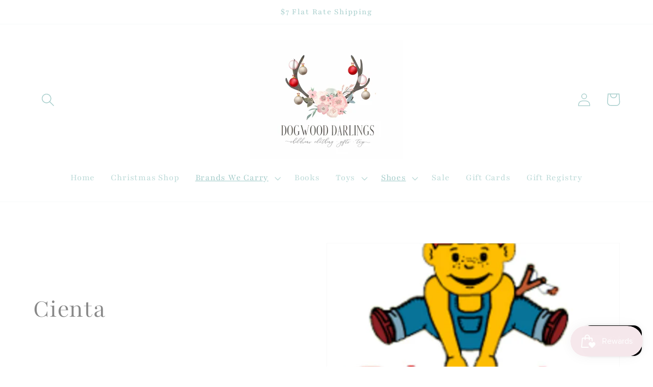

--- FILE ---
content_type: text/html; charset=utf-8
request_url: https://dogwooddarlings.com/collections/cienta/T-Strap
body_size: 32768
content:
<!doctype html>
<html class="no-js" lang="en">
  <head>
    <meta charset="utf-8">
    <meta http-equiv="X-UA-Compatible" content="IE=edge">
    <meta name="viewport" content="width=device-width,initial-scale=1">
    <meta name="theme-color" content="">
    <link rel="canonical" href="https://dogwooddarlings.com/collections/cienta/t-strap">
    <link rel="preconnect" href="https://cdn.shopify.com" crossorigin><link rel="icon" type="image/png" href="//dogwooddarlings.com/cdn/shop/files/Transparent_Logo_03433d8b-80c4-4889-aa36-7aa5a5e1aa9b.png?crop=center&height=32&v=1630518514&width=32"><link rel="preconnect" href="https://fonts.shopifycdn.com" crossorigin><title>
      Cienta
 &ndash; tagged "T-Strap" &ndash; Dogwood Darlings</title>

    

    

<meta property="og:site_name" content="Dogwood Darlings">
<meta property="og:url" content="https://dogwooddarlings.com/collections/cienta/t-strap">
<meta property="og:title" content="Cienta">
<meta property="og:type" content="website">
<meta property="og:description" content="Dogwood Darlings"><meta property="og:image" content="http://dogwooddarlings.com/cdn/shop/collections/Screen_Shot_2021-05-18_at_3.39.30_PM.png?v=1621366780">
  <meta property="og:image:secure_url" content="https://dogwooddarlings.com/cdn/shop/collections/Screen_Shot_2021-05-18_at_3.39.30_PM.png?v=1621366780">
  <meta property="og:image:width" content="400">
  <meta property="og:image:height" content="354"><meta name="twitter:card" content="summary_large_image">
<meta name="twitter:title" content="Cienta">
<meta name="twitter:description" content="Dogwood Darlings">


    <script src="//dogwooddarlings.com/cdn/shop/t/8/assets/constants.js?v=95358004781563950421684153385" defer="defer"></script>
    <script src="//dogwooddarlings.com/cdn/shop/t/8/assets/pubsub.js?v=2921868252632587581684153385" defer="defer"></script>
    <script src="//dogwooddarlings.com/cdn/shop/t/8/assets/global.js?v=127210358271191040921684153385" defer="defer"></script>
    <script>window.performance && window.performance.mark && window.performance.mark('shopify.content_for_header.start');</script><meta name="google-site-verification" content="W1hV57iU2nfofX2DeJCHz1HWGTRCCf21n3wbwIMMewY">
<meta id="shopify-digital-wallet" name="shopify-digital-wallet" content="/28507209860/digital_wallets/dialog">
<meta name="shopify-checkout-api-token" content="b634873a7dd776227f87f86f04515eb5">
<meta id="in-context-paypal-metadata" data-shop-id="28507209860" data-venmo-supported="false" data-environment="production" data-locale="en_US" data-paypal-v4="true" data-currency="USD">
<link rel="alternate" type="application/atom+xml" title="Feed" href="/collections/cienta/T-Strap.atom" />
<link rel="alternate" hreflang="x-default" href="https://dogwooddarlings.com/collections/cienta/t-strap">
<link rel="alternate" hreflang="en-CA" href="https://dogwooddarlings.com/en-ca/collections/cienta/t-strap">
<link rel="alternate" type="application/json+oembed" href="https://dogwooddarlings.com/collections/cienta/t-strap.oembed">
<script async="async" src="/checkouts/internal/preloads.js?locale=en-US"></script>
<link rel="preconnect" href="https://shop.app" crossorigin="anonymous">
<script async="async" src="https://shop.app/checkouts/internal/preloads.js?locale=en-US&shop_id=28507209860" crossorigin="anonymous"></script>
<script id="apple-pay-shop-capabilities" type="application/json">{"shopId":28507209860,"countryCode":"US","currencyCode":"USD","merchantCapabilities":["supports3DS"],"merchantId":"gid:\/\/shopify\/Shop\/28507209860","merchantName":"Dogwood Darlings","requiredBillingContactFields":["postalAddress","email","phone"],"requiredShippingContactFields":["postalAddress","email","phone"],"shippingType":"shipping","supportedNetworks":["visa","masterCard","amex","discover","elo","jcb"],"total":{"type":"pending","label":"Dogwood Darlings","amount":"1.00"},"shopifyPaymentsEnabled":true,"supportsSubscriptions":true}</script>
<script id="shopify-features" type="application/json">{"accessToken":"b634873a7dd776227f87f86f04515eb5","betas":["rich-media-storefront-analytics"],"domain":"dogwooddarlings.com","predictiveSearch":true,"shopId":28507209860,"locale":"en"}</script>
<script>var Shopify = Shopify || {};
Shopify.shop = "dogwood-darlings.myshopify.com";
Shopify.locale = "en";
Shopify.currency = {"active":"USD","rate":"1.0"};
Shopify.country = "US";
Shopify.theme = {"name":"Dawn","id":136734343401,"schema_name":"Dawn","schema_version":"9.0.0","theme_store_id":887,"role":"main"};
Shopify.theme.handle = "null";
Shopify.theme.style = {"id":null,"handle":null};
Shopify.cdnHost = "dogwooddarlings.com/cdn";
Shopify.routes = Shopify.routes || {};
Shopify.routes.root = "/";</script>
<script type="module">!function(o){(o.Shopify=o.Shopify||{}).modules=!0}(window);</script>
<script>!function(o){function n(){var o=[];function n(){o.push(Array.prototype.slice.apply(arguments))}return n.q=o,n}var t=o.Shopify=o.Shopify||{};t.loadFeatures=n(),t.autoloadFeatures=n()}(window);</script>
<script>
  window.ShopifyPay = window.ShopifyPay || {};
  window.ShopifyPay.apiHost = "shop.app\/pay";
  window.ShopifyPay.redirectState = null;
</script>
<script id="shop-js-analytics" type="application/json">{"pageType":"collection"}</script>
<script defer="defer" async type="module" src="//dogwooddarlings.com/cdn/shopifycloud/shop-js/modules/v2/client.init-shop-cart-sync_D0dqhulL.en.esm.js"></script>
<script defer="defer" async type="module" src="//dogwooddarlings.com/cdn/shopifycloud/shop-js/modules/v2/chunk.common_CpVO7qML.esm.js"></script>
<script type="module">
  await import("//dogwooddarlings.com/cdn/shopifycloud/shop-js/modules/v2/client.init-shop-cart-sync_D0dqhulL.en.esm.js");
await import("//dogwooddarlings.com/cdn/shopifycloud/shop-js/modules/v2/chunk.common_CpVO7qML.esm.js");

  window.Shopify.SignInWithShop?.initShopCartSync?.({"fedCMEnabled":true,"windoidEnabled":true});

</script>
<script>
  window.Shopify = window.Shopify || {};
  if (!window.Shopify.featureAssets) window.Shopify.featureAssets = {};
  window.Shopify.featureAssets['shop-js'] = {"shop-cart-sync":["modules/v2/client.shop-cart-sync_D9bwt38V.en.esm.js","modules/v2/chunk.common_CpVO7qML.esm.js"],"init-fed-cm":["modules/v2/client.init-fed-cm_BJ8NPuHe.en.esm.js","modules/v2/chunk.common_CpVO7qML.esm.js"],"init-shop-email-lookup-coordinator":["modules/v2/client.init-shop-email-lookup-coordinator_pVrP2-kG.en.esm.js","modules/v2/chunk.common_CpVO7qML.esm.js"],"shop-cash-offers":["modules/v2/client.shop-cash-offers_CNh7FWN-.en.esm.js","modules/v2/chunk.common_CpVO7qML.esm.js","modules/v2/chunk.modal_DKF6x0Jh.esm.js"],"init-shop-cart-sync":["modules/v2/client.init-shop-cart-sync_D0dqhulL.en.esm.js","modules/v2/chunk.common_CpVO7qML.esm.js"],"init-windoid":["modules/v2/client.init-windoid_DaoAelzT.en.esm.js","modules/v2/chunk.common_CpVO7qML.esm.js"],"shop-toast-manager":["modules/v2/client.shop-toast-manager_1DND8Tac.en.esm.js","modules/v2/chunk.common_CpVO7qML.esm.js"],"pay-button":["modules/v2/client.pay-button_CFeQi1r6.en.esm.js","modules/v2/chunk.common_CpVO7qML.esm.js"],"shop-button":["modules/v2/client.shop-button_Ca94MDdQ.en.esm.js","modules/v2/chunk.common_CpVO7qML.esm.js"],"shop-login-button":["modules/v2/client.shop-login-button_DPYNfp1Z.en.esm.js","modules/v2/chunk.common_CpVO7qML.esm.js","modules/v2/chunk.modal_DKF6x0Jh.esm.js"],"avatar":["modules/v2/client.avatar_BTnouDA3.en.esm.js"],"shop-follow-button":["modules/v2/client.shop-follow-button_BMKh4nJE.en.esm.js","modules/v2/chunk.common_CpVO7qML.esm.js","modules/v2/chunk.modal_DKF6x0Jh.esm.js"],"init-customer-accounts-sign-up":["modules/v2/client.init-customer-accounts-sign-up_CJXi5kRN.en.esm.js","modules/v2/client.shop-login-button_DPYNfp1Z.en.esm.js","modules/v2/chunk.common_CpVO7qML.esm.js","modules/v2/chunk.modal_DKF6x0Jh.esm.js"],"init-shop-for-new-customer-accounts":["modules/v2/client.init-shop-for-new-customer-accounts_BoBxkgWu.en.esm.js","modules/v2/client.shop-login-button_DPYNfp1Z.en.esm.js","modules/v2/chunk.common_CpVO7qML.esm.js","modules/v2/chunk.modal_DKF6x0Jh.esm.js"],"init-customer-accounts":["modules/v2/client.init-customer-accounts_DCuDTzpR.en.esm.js","modules/v2/client.shop-login-button_DPYNfp1Z.en.esm.js","modules/v2/chunk.common_CpVO7qML.esm.js","modules/v2/chunk.modal_DKF6x0Jh.esm.js"],"checkout-modal":["modules/v2/client.checkout-modal_U_3e4VxF.en.esm.js","modules/v2/chunk.common_CpVO7qML.esm.js","modules/v2/chunk.modal_DKF6x0Jh.esm.js"],"lead-capture":["modules/v2/client.lead-capture_DEgn0Z8u.en.esm.js","modules/v2/chunk.common_CpVO7qML.esm.js","modules/v2/chunk.modal_DKF6x0Jh.esm.js"],"shop-login":["modules/v2/client.shop-login_CoM5QKZ_.en.esm.js","modules/v2/chunk.common_CpVO7qML.esm.js","modules/v2/chunk.modal_DKF6x0Jh.esm.js"],"payment-terms":["modules/v2/client.payment-terms_BmrqWn8r.en.esm.js","modules/v2/chunk.common_CpVO7qML.esm.js","modules/v2/chunk.modal_DKF6x0Jh.esm.js"]};
</script>
<script>(function() {
  var isLoaded = false;
  function asyncLoad() {
    if (isLoaded) return;
    isLoaded = true;
    var urls = ["https:\/\/sdks.automizely.com\/conversions\/v1\/conversions.js?app_connection_id=3c5f95577f714c489c35c6ae7c33f412\u0026mapped_org_id=29f0ff44a6224ff95b6b147f930459ee_v1\u0026shop=dogwood-darlings.myshopify.com","\/\/cdn.shopify.com\/proxy\/20ce86eeb23fc057da8aa0d35489d6cb043b6fa796babd19a1cd89c981e2881c\/bingshoppingtool-t2app-prod.trafficmanager.net\/uet\/tracking_script?shop=dogwood-darlings.myshopify.com\u0026sp-cache-control=cHVibGljLCBtYXgtYWdlPTkwMA","https:\/\/script.pop-convert.com\/new-micro\/production.pc.min.js?unique_id=dogwood-darlings.myshopify.com\u0026shop=dogwood-darlings.myshopify.com","https:\/\/cdn.s3.pop-convert.com\/pcjs.production.min.js?unique_id=dogwood-darlings.myshopify.com\u0026shop=dogwood-darlings.myshopify.com"];
    for (var i = 0; i < urls.length; i++) {
      var s = document.createElement('script');
      s.type = 'text/javascript';
      s.async = true;
      s.src = urls[i];
      var x = document.getElementsByTagName('script')[0];
      x.parentNode.insertBefore(s, x);
    }
  };
  if(window.attachEvent) {
    window.attachEvent('onload', asyncLoad);
  } else {
    window.addEventListener('load', asyncLoad, false);
  }
})();</script>
<script id="__st">var __st={"a":28507209860,"offset":-18000,"reqid":"4ea10482-6be5-49bc-a2bf-35b084e3ba77-1765078059","pageurl":"dogwooddarlings.com\/collections\/cienta\/T-Strap","u":"138d9db7da0c","p":"collection","rtyp":"collection","rid":167048478852};</script>
<script>window.ShopifyPaypalV4VisibilityTracking = true;</script>
<script id="captcha-bootstrap">!function(){'use strict';const t='contact',e='account',n='new_comment',o=[[t,t],['blogs',n],['comments',n],[t,'customer']],c=[[e,'customer_login'],[e,'guest_login'],[e,'recover_customer_password'],[e,'create_customer']],r=t=>t.map((([t,e])=>`form[action*='/${t}']:not([data-nocaptcha='true']) input[name='form_type'][value='${e}']`)).join(','),a=t=>()=>t?[...document.querySelectorAll(t)].map((t=>t.form)):[];function s(){const t=[...o],e=r(t);return a(e)}const i='password',u='form_key',d=['recaptcha-v3-token','g-recaptcha-response','h-captcha-response',i],f=()=>{try{return window.sessionStorage}catch{return}},m='__shopify_v',_=t=>t.elements[u];function p(t,e,n=!1){try{const o=window.sessionStorage,c=JSON.parse(o.getItem(e)),{data:r}=function(t){const{data:e,action:n}=t;return t[m]||n?{data:e,action:n}:{data:t,action:n}}(c);for(const[e,n]of Object.entries(r))t.elements[e]&&(t.elements[e].value=n);n&&o.removeItem(e)}catch(o){console.error('form repopulation failed',{error:o})}}const l='form_type',E='cptcha';function T(t){t.dataset[E]=!0}const w=window,h=w.document,L='Shopify',v='ce_forms',y='captcha';let A=!1;((t,e)=>{const n=(g='f06e6c50-85a8-45c8-87d0-21a2b65856fe',I='https://cdn.shopify.com/shopifycloud/storefront-forms-hcaptcha/ce_storefront_forms_captcha_hcaptcha.v1.5.2.iife.js',D={infoText:'Protected by hCaptcha',privacyText:'Privacy',termsText:'Terms'},(t,e,n)=>{const o=w[L][v],c=o.bindForm;if(c)return c(t,g,e,D).then(n);var r;o.q.push([[t,g,e,D],n]),r=I,A||(h.body.append(Object.assign(h.createElement('script'),{id:'captcha-provider',async:!0,src:r})),A=!0)});var g,I,D;w[L]=w[L]||{},w[L][v]=w[L][v]||{},w[L][v].q=[],w[L][y]=w[L][y]||{},w[L][y].protect=function(t,e){n(t,void 0,e),T(t)},Object.freeze(w[L][y]),function(t,e,n,w,h,L){const[v,y,A,g]=function(t,e,n){const i=e?o:[],u=t?c:[],d=[...i,...u],f=r(d),m=r(i),_=r(d.filter((([t,e])=>n.includes(e))));return[a(f),a(m),a(_),s()]}(w,h,L),I=t=>{const e=t.target;return e instanceof HTMLFormElement?e:e&&e.form},D=t=>v().includes(t);t.addEventListener('submit',(t=>{const e=I(t);if(!e)return;const n=D(e)&&!e.dataset.hcaptchaBound&&!e.dataset.recaptchaBound,o=_(e),c=g().includes(e)&&(!o||!o.value);(n||c)&&t.preventDefault(),c&&!n&&(function(t){try{if(!f())return;!function(t){const e=f();if(!e)return;const n=_(t);if(!n)return;const o=n.value;o&&e.removeItem(o)}(t);const e=Array.from(Array(32),(()=>Math.random().toString(36)[2])).join('');!function(t,e){_(t)||t.append(Object.assign(document.createElement('input'),{type:'hidden',name:u})),t.elements[u].value=e}(t,e),function(t,e){const n=f();if(!n)return;const o=[...t.querySelectorAll(`input[type='${i}']`)].map((({name:t})=>t)),c=[...d,...o],r={};for(const[a,s]of new FormData(t).entries())c.includes(a)||(r[a]=s);n.setItem(e,JSON.stringify({[m]:1,action:t.action,data:r}))}(t,e)}catch(e){console.error('failed to persist form',e)}}(e),e.submit())}));const S=(t,e)=>{t&&!t.dataset[E]&&(n(t,e.some((e=>e===t))),T(t))};for(const o of['focusin','change'])t.addEventListener(o,(t=>{const e=I(t);D(e)&&S(e,y())}));const B=e.get('form_key'),M=e.get(l),P=B&&M;t.addEventListener('DOMContentLoaded',(()=>{const t=y();if(P)for(const e of t)e.elements[l].value===M&&p(e,B);[...new Set([...A(),...v().filter((t=>'true'===t.dataset.shopifyCaptcha))])].forEach((e=>S(e,t)))}))}(h,new URLSearchParams(w.location.search),n,t,e,['guest_login'])})(!0,!0)}();</script>
<script integrity="sha256-52AcMU7V7pcBOXWImdc/TAGTFKeNjmkeM1Pvks/DTgc=" data-source-attribution="shopify.loadfeatures" defer="defer" src="//dogwooddarlings.com/cdn/shopifycloud/storefront/assets/storefront/load_feature-81c60534.js" crossorigin="anonymous"></script>
<script crossorigin="anonymous" defer="defer" src="//dogwooddarlings.com/cdn/shopifycloud/storefront/assets/shopify_pay/storefront-65b4c6d7.js?v=20250812"></script>
<script data-source-attribution="shopify.dynamic_checkout.dynamic.init">var Shopify=Shopify||{};Shopify.PaymentButton=Shopify.PaymentButton||{isStorefrontPortableWallets:!0,init:function(){window.Shopify.PaymentButton.init=function(){};var t=document.createElement("script");t.src="https://dogwooddarlings.com/cdn/shopifycloud/portable-wallets/latest/portable-wallets.en.js",t.type="module",document.head.appendChild(t)}};
</script>
<script data-source-attribution="shopify.dynamic_checkout.buyer_consent">
  function portableWalletsHideBuyerConsent(e){var t=document.getElementById("shopify-buyer-consent"),n=document.getElementById("shopify-subscription-policy-button");t&&n&&(t.classList.add("hidden"),t.setAttribute("aria-hidden","true"),n.removeEventListener("click",e))}function portableWalletsShowBuyerConsent(e){var t=document.getElementById("shopify-buyer-consent"),n=document.getElementById("shopify-subscription-policy-button");t&&n&&(t.classList.remove("hidden"),t.removeAttribute("aria-hidden"),n.addEventListener("click",e))}window.Shopify?.PaymentButton&&(window.Shopify.PaymentButton.hideBuyerConsent=portableWalletsHideBuyerConsent,window.Shopify.PaymentButton.showBuyerConsent=portableWalletsShowBuyerConsent);
</script>
<script data-source-attribution="shopify.dynamic_checkout.cart.bootstrap">document.addEventListener("DOMContentLoaded",(function(){function t(){return document.querySelector("shopify-accelerated-checkout-cart, shopify-accelerated-checkout")}if(t())Shopify.PaymentButton.init();else{new MutationObserver((function(e,n){t()&&(Shopify.PaymentButton.init(),n.disconnect())})).observe(document.body,{childList:!0,subtree:!0})}}));
</script>
<link id="shopify-accelerated-checkout-styles" rel="stylesheet" media="screen" href="https://dogwooddarlings.com/cdn/shopifycloud/portable-wallets/latest/accelerated-checkout-backwards-compat.css" crossorigin="anonymous">
<style id="shopify-accelerated-checkout-cart">
        #shopify-buyer-consent {
  margin-top: 1em;
  display: inline-block;
  width: 100%;
}

#shopify-buyer-consent.hidden {
  display: none;
}

#shopify-subscription-policy-button {
  background: none;
  border: none;
  padding: 0;
  text-decoration: underline;
  font-size: inherit;
  cursor: pointer;
}

#shopify-subscription-policy-button::before {
  box-shadow: none;
}

      </style>
<script id="sections-script" data-sections="header" defer="defer" src="//dogwooddarlings.com/cdn/shop/t/8/compiled_assets/scripts.js?4305"></script>
<script>window.performance && window.performance.mark && window.performance.mark('shopify.content_for_header.end');</script>


    <style data-shopify>
      @font-face {
  font-family: Playfair;
  font-weight: 400;
  font-style: normal;
  font-display: swap;
  src: url("//dogwooddarlings.com/cdn/fonts/playfair/playfair_n4.13d3b411a6dc3a2e96e8bdc666266166a065c857.woff2") format("woff2"),
       url("//dogwooddarlings.com/cdn/fonts/playfair/playfair_n4.eccd5edeb74430cf755be464a2af96a922b8b9e0.woff") format("woff");
}

      @font-face {
  font-family: Playfair;
  font-weight: 700;
  font-style: normal;
  font-display: swap;
  src: url("//dogwooddarlings.com/cdn/fonts/playfair/playfair_n7.fd4c4220f2fc9c5c6a45138ba4af9253dd0cd81c.woff2") format("woff2"),
       url("//dogwooddarlings.com/cdn/fonts/playfair/playfair_n7.20c07d574f5caf81c63628abda76abb05428ec3f.woff") format("woff");
}

      @font-face {
  font-family: Playfair;
  font-weight: 400;
  font-style: italic;
  font-display: swap;
  src: url("//dogwooddarlings.com/cdn/fonts/playfair/playfair_i4.0bcdf3dceafc622b1755846b2873d853bb8fbcda.woff2") format("woff2"),
       url("//dogwooddarlings.com/cdn/fonts/playfair/playfair_i4.5d53824f4667b390c647a6b50639c9447f626884.woff") format("woff");
}

      @font-face {
  font-family: Playfair;
  font-weight: 700;
  font-style: italic;
  font-display: swap;
  src: url("//dogwooddarlings.com/cdn/fonts/playfair/playfair_i7.e0803c92f69ea2f571f393943cb884d4cc703a8b.woff2") format("woff2"),
       url("//dogwooddarlings.com/cdn/fonts/playfair/playfair_i7.bdc03e620e8e7d38c8e25a9c4cc2f8e3d2703e18.woff") format("woff");
}

      @font-face {
  font-family: Playfair;
  font-weight: 300;
  font-style: normal;
  font-display: swap;
  src: url("//dogwooddarlings.com/cdn/fonts/playfair/playfair_n3.9bf09a638d0029fb71f7258190d43718535c11e8.woff2") format("woff2"),
       url("//dogwooddarlings.com/cdn/fonts/playfair/playfair_n3.b166cdbd16daf1ba07e4d5c35210a95f08f515bf.woff") format("woff");
}


      :root {
        --font-body-family: Playfair, serif;
        --font-body-style: normal;
        --font-body-weight: 400;
        --font-body-weight-bold: 700;

        --font-heading-family: Playfair, serif;
        --font-heading-style: normal;
        --font-heading-weight: 300;

        --font-body-scale: 1.3;
        --font-heading-scale: 1.0;

        --color-base-text: 136, 136, 136;
        --color-shadow: 136, 136, 136;
        --color-base-background-1: 255, 255, 255;
        --color-base-background-2: 255, 255, 255;
        --color-base-solid-button-labels: 164, 204, 202;
        --color-base-outline-button-labels: 139, 129, 129;
        --color-base-accent-1: 255, 255, 255;
        --color-base-accent-2: 255, 255, 255;
        --payment-terms-background-color: #FFFFFF;

        --gradient-base-background-1: #FFFFFF;
        --gradient-base-background-2: #FFFFFF;
        --gradient-base-accent-1: #FFFFFF;
        --gradient-base-accent-2: #FFFFFF;

        --media-padding: px;
        --media-border-opacity: 0.05;
        --media-border-width: 1px;
        --media-radius: 0px;
        --media-shadow-opacity: 0.0;
        --media-shadow-horizontal-offset: 0px;
        --media-shadow-vertical-offset: 4px;
        --media-shadow-blur-radius: 5px;
        --media-shadow-visible: 0;

        --page-width: 120rem;
        --page-width-margin: 0rem;

        --product-card-image-padding: 0.0rem;
        --product-card-corner-radius: 0.0rem;
        --product-card-text-alignment: left;
        --product-card-border-width: 0.0rem;
        --product-card-border-opacity: 0.1;
        --product-card-shadow-opacity: 0.0;
        --product-card-shadow-visible: 0;
        --product-card-shadow-horizontal-offset: 0.0rem;
        --product-card-shadow-vertical-offset: 0.4rem;
        --product-card-shadow-blur-radius: 0.5rem;

        --collection-card-image-padding: 0.0rem;
        --collection-card-corner-radius: 0.0rem;
        --collection-card-text-alignment: left;
        --collection-card-border-width: 0.0rem;
        --collection-card-border-opacity: 0.1;
        --collection-card-shadow-opacity: 0.0;
        --collection-card-shadow-visible: 0;
        --collection-card-shadow-horizontal-offset: 0.0rem;
        --collection-card-shadow-vertical-offset: 0.4rem;
        --collection-card-shadow-blur-radius: 0.5rem;

        --blog-card-image-padding: 0.0rem;
        --blog-card-corner-radius: 0.0rem;
        --blog-card-text-alignment: left;
        --blog-card-border-width: 0.0rem;
        --blog-card-border-opacity: 0.1;
        --blog-card-shadow-opacity: 0.0;
        --blog-card-shadow-visible: 0;
        --blog-card-shadow-horizontal-offset: 0.0rem;
        --blog-card-shadow-vertical-offset: 0.4rem;
        --blog-card-shadow-blur-radius: 0.5rem;

        --badge-corner-radius: 4.0rem;

        --popup-border-width: 1px;
        --popup-border-opacity: 0.1;
        --popup-corner-radius: 0px;
        --popup-shadow-opacity: 0.0;
        --popup-shadow-horizontal-offset: 0px;
        --popup-shadow-vertical-offset: 4px;
        --popup-shadow-blur-radius: 5px;

        --drawer-border-width: 1px;
        --drawer-border-opacity: 0.1;
        --drawer-shadow-opacity: 0.0;
        --drawer-shadow-horizontal-offset: 0px;
        --drawer-shadow-vertical-offset: 4px;
        --drawer-shadow-blur-radius: 5px;

        --spacing-sections-desktop: 0px;
        --spacing-sections-mobile: 0px;

        --grid-desktop-vertical-spacing: 8px;
        --grid-desktop-horizontal-spacing: 8px;
        --grid-mobile-vertical-spacing: 4px;
        --grid-mobile-horizontal-spacing: 4px;

        --text-boxes-border-opacity: 0.1;
        --text-boxes-border-width: 0px;
        --text-boxes-radius: 0px;
        --text-boxes-shadow-opacity: 0.0;
        --text-boxes-shadow-visible: 0;
        --text-boxes-shadow-horizontal-offset: 0px;
        --text-boxes-shadow-vertical-offset: 4px;
        --text-boxes-shadow-blur-radius: 5px;

        --buttons-radius: 0px;
        --buttons-radius-outset: 0px;
        --buttons-border-width: 1px;
        --buttons-border-opacity: 1.0;
        --buttons-shadow-opacity: 0.0;
        --buttons-shadow-visible: 0;
        --buttons-shadow-horizontal-offset: 0px;
        --buttons-shadow-vertical-offset: 4px;
        --buttons-shadow-blur-radius: 5px;
        --buttons-border-offset: 0px;

        --inputs-radius: 0px;
        --inputs-border-width: 1px;
        --inputs-border-opacity: 0.55;
        --inputs-shadow-opacity: 0.0;
        --inputs-shadow-horizontal-offset: 0px;
        --inputs-margin-offset: 0px;
        --inputs-shadow-vertical-offset: 4px;
        --inputs-shadow-blur-radius: 5px;
        --inputs-radius-outset: 0px;

        --variant-pills-radius: 40px;
        --variant-pills-border-width: 3px;
        --variant-pills-border-opacity: 0.5;
        --variant-pills-shadow-opacity: 0.2;
        --variant-pills-shadow-horizontal-offset: 0px;
        --variant-pills-shadow-vertical-offset: 4px;
        --variant-pills-shadow-blur-radius: 5px;
      }

      *,
      *::before,
      *::after {
        box-sizing: inherit;
      }

      html {
        box-sizing: border-box;
        font-size: calc(var(--font-body-scale) * 62.5%);
        height: 100%;
      }

      body {
        display: grid;
        grid-template-rows: auto auto 1fr auto;
        grid-template-columns: 100%;
        min-height: 100%;
        margin: 0;
        font-size: 1.5rem;
        letter-spacing: 0.06rem;
        line-height: calc(1 + 0.8 / var(--font-body-scale));
        font-family: var(--font-body-family);
        font-style: var(--font-body-style);
        font-weight: var(--font-body-weight);
      }

      @media screen and (min-width: 750px) {
        body {
          font-size: 1.6rem;
        }
      }
    </style>

    <link href="//dogwooddarlings.com/cdn/shop/t/8/assets/base.css?v=140624990073879848751684153384" rel="stylesheet" type="text/css" media="all" />
<link rel="preload" as="font" href="//dogwooddarlings.com/cdn/fonts/playfair/playfair_n4.13d3b411a6dc3a2e96e8bdc666266166a065c857.woff2" type="font/woff2" crossorigin><link rel="preload" as="font" href="//dogwooddarlings.com/cdn/fonts/playfair/playfair_n3.9bf09a638d0029fb71f7258190d43718535c11e8.woff2" type="font/woff2" crossorigin><link rel="stylesheet" href="//dogwooddarlings.com/cdn/shop/t/8/assets/component-predictive-search.css?v=85913294783299393391684153385" media="print" onload="this.media='all'"><script>document.documentElement.className = document.documentElement.className.replace('no-js', 'js');
    if (Shopify.designMode) {
      document.documentElement.classList.add('shopify-design-mode');
    }
    </script>
  <!-- BEGIN app block: shopify://apps/gift-reggie-gift-registry/blocks/app-embed-block/00fe746e-081c-46a2-a15d-bcbd6f41b0f0 --><script type="application/json" id="gift_reggie_data">
  {
    "storefrontAccessToken": "393b4aa4f3ff5e582e7a7e14858bf9ab",
    "registryId": null,
    "registryAdmin": null,
    "customerId": null,
    

    "productId": null,
    "rootUrl": "\/",
    "accountLoginUrl": "https:\/\/dogwooddarlings.com\/customer_authentication\/redirect?locale=en\u0026region_country=US",
    "currentLanguage": null,

    "button_layout": "column",
    "button_order": "registry_wishlist",
    "button_alignment": "justify",
    "behavior_on_no_id": "disable",
    "wishlist_button_visibility": "everyone",
    "registry_button_visibility": "everyone",
    "registry_button_behavior": "ajax",
    "online_store_version": "2",
    "button_location_override": "",
    "button_location_override_position": "inside",

    "wishlist_button_appearance": "button",
    "registry_button_appearance": "button",
    "wishlist_button_classname": "",
    "registry_button_classname": "",
    "wishlist_button_image_not_present": null,
    "wishlist_button_image_is_present": null,
    "registry_button_image": null,

    "checkout_button_selector": "",

    "i18n": {
      "wishlist": {
        "idleAdd": "Add to Wishlist",
        "idleRemove": "Remove from Wishlist",
        "pending": "...",
        "successAdd": "Added to Wishlist",
        "successRemove": "Removed from Wishlist",
        "noVariant": "Add to Wishlist",
        "error": "Error"
      },
      "registry": {
        "idleAdd": "Add to Registry",
        "idleRemove": "Remove from Registry",
        "pending": "...",
        "successAdd": "Added to Registry",
        "successRemove": "Removed from Registry",
        "noVariant": "Add to Registry",
        "error": "Error"
      }
    }
  }
</script>
<style>
  :root {
    --gift-reggie-wishlist-button-background-color: #ffffff;
    --gift-reggie-wishlist-button-text-color: #333333;
    --gift-reggie-registry-button-background-color: #ffffff;
    --gift-reggie-registry-button-text-color: #333333;
  }
</style><style>
    
  </style>
<!-- END app block --><script src="https://cdn.shopify.com/extensions/019aefaf-bd75-7969-85a7-073e860cb953/smile-shopify-app-extensions-255/assets/smile-loader.js" type="text/javascript" defer="defer"></script>
<script src="https://cdn.shopify.com/extensions/019adb00-4831-7ae8-bbce-0da62a1e7c92/gift-reggie-gift-registry-119/assets/app-embed-block.js" type="text/javascript" defer="defer"></script>
<link href="https://cdn.shopify.com/extensions/019adb00-4831-7ae8-bbce-0da62a1e7c92/gift-reggie-gift-registry-119/assets/app-embed-block.css" rel="stylesheet" type="text/css" media="all">
<script src="https://cdn.shopify.com/extensions/7bc9bb47-adfa-4267-963e-cadee5096caf/inbox-1252/assets/inbox-chat-loader.js" type="text/javascript" defer="defer"></script>
<link href="https://monorail-edge.shopifysvc.com" rel="dns-prefetch">
<script>(function(){if ("sendBeacon" in navigator && "performance" in window) {try {var session_token_from_headers = performance.getEntriesByType('navigation')[0].serverTiming.find(x => x.name == '_s').description;} catch {var session_token_from_headers = undefined;}var session_cookie_matches = document.cookie.match(/_shopify_s=([^;]*)/);var session_token_from_cookie = session_cookie_matches && session_cookie_matches.length === 2 ? session_cookie_matches[1] : "";var session_token = session_token_from_headers || session_token_from_cookie || "";function handle_abandonment_event(e) {var entries = performance.getEntries().filter(function(entry) {return /monorail-edge.shopifysvc.com/.test(entry.name);});if (!window.abandonment_tracked && entries.length === 0) {window.abandonment_tracked = true;var currentMs = Date.now();var navigation_start = performance.timing.navigationStart;var payload = {shop_id: 28507209860,url: window.location.href,navigation_start,duration: currentMs - navigation_start,session_token,page_type: "collection"};window.navigator.sendBeacon("https://monorail-edge.shopifysvc.com/v1/produce", JSON.stringify({schema_id: "online_store_buyer_site_abandonment/1.1",payload: payload,metadata: {event_created_at_ms: currentMs,event_sent_at_ms: currentMs}}));}}window.addEventListener('pagehide', handle_abandonment_event);}}());</script>
<script id="web-pixels-manager-setup">(function e(e,d,r,n,o){if(void 0===o&&(o={}),!Boolean(null===(a=null===(i=window.Shopify)||void 0===i?void 0:i.analytics)||void 0===a?void 0:a.replayQueue)){var i,a;window.Shopify=window.Shopify||{};var t=window.Shopify;t.analytics=t.analytics||{};var s=t.analytics;s.replayQueue=[],s.publish=function(e,d,r){return s.replayQueue.push([e,d,r]),!0};try{self.performance.mark("wpm:start")}catch(e){}var l=function(){var e={modern:/Edge?\/(1{2}[4-9]|1[2-9]\d|[2-9]\d{2}|\d{4,})\.\d+(\.\d+|)|Firefox\/(1{2}[4-9]|1[2-9]\d|[2-9]\d{2}|\d{4,})\.\d+(\.\d+|)|Chrom(ium|e)\/(9{2}|\d{3,})\.\d+(\.\d+|)|(Maci|X1{2}).+ Version\/(15\.\d+|(1[6-9]|[2-9]\d|\d{3,})\.\d+)([,.]\d+|)( \(\w+\)|)( Mobile\/\w+|) Safari\/|Chrome.+OPR\/(9{2}|\d{3,})\.\d+\.\d+|(CPU[ +]OS|iPhone[ +]OS|CPU[ +]iPhone|CPU IPhone OS|CPU iPad OS)[ +]+(15[._]\d+|(1[6-9]|[2-9]\d|\d{3,})[._]\d+)([._]\d+|)|Android:?[ /-](13[3-9]|1[4-9]\d|[2-9]\d{2}|\d{4,})(\.\d+|)(\.\d+|)|Android.+Firefox\/(13[5-9]|1[4-9]\d|[2-9]\d{2}|\d{4,})\.\d+(\.\d+|)|Android.+Chrom(ium|e)\/(13[3-9]|1[4-9]\d|[2-9]\d{2}|\d{4,})\.\d+(\.\d+|)|SamsungBrowser\/([2-9]\d|\d{3,})\.\d+/,legacy:/Edge?\/(1[6-9]|[2-9]\d|\d{3,})\.\d+(\.\d+|)|Firefox\/(5[4-9]|[6-9]\d|\d{3,})\.\d+(\.\d+|)|Chrom(ium|e)\/(5[1-9]|[6-9]\d|\d{3,})\.\d+(\.\d+|)([\d.]+$|.*Safari\/(?![\d.]+ Edge\/[\d.]+$))|(Maci|X1{2}).+ Version\/(10\.\d+|(1[1-9]|[2-9]\d|\d{3,})\.\d+)([,.]\d+|)( \(\w+\)|)( Mobile\/\w+|) Safari\/|Chrome.+OPR\/(3[89]|[4-9]\d|\d{3,})\.\d+\.\d+|(CPU[ +]OS|iPhone[ +]OS|CPU[ +]iPhone|CPU IPhone OS|CPU iPad OS)[ +]+(10[._]\d+|(1[1-9]|[2-9]\d|\d{3,})[._]\d+)([._]\d+|)|Android:?[ /-](13[3-9]|1[4-9]\d|[2-9]\d{2}|\d{4,})(\.\d+|)(\.\d+|)|Mobile Safari.+OPR\/([89]\d|\d{3,})\.\d+\.\d+|Android.+Firefox\/(13[5-9]|1[4-9]\d|[2-9]\d{2}|\d{4,})\.\d+(\.\d+|)|Android.+Chrom(ium|e)\/(13[3-9]|1[4-9]\d|[2-9]\d{2}|\d{4,})\.\d+(\.\d+|)|Android.+(UC? ?Browser|UCWEB|U3)[ /]?(15\.([5-9]|\d{2,})|(1[6-9]|[2-9]\d|\d{3,})\.\d+)\.\d+|SamsungBrowser\/(5\.\d+|([6-9]|\d{2,})\.\d+)|Android.+MQ{2}Browser\/(14(\.(9|\d{2,})|)|(1[5-9]|[2-9]\d|\d{3,})(\.\d+|))(\.\d+|)|K[Aa][Ii]OS\/(3\.\d+|([4-9]|\d{2,})\.\d+)(\.\d+|)/},d=e.modern,r=e.legacy,n=navigator.userAgent;return n.match(d)?"modern":n.match(r)?"legacy":"unknown"}(),u="modern"===l?"modern":"legacy",c=(null!=n?n:{modern:"",legacy:""})[u],f=function(e){return[e.baseUrl,"/wpm","/b",e.hashVersion,"modern"===e.buildTarget?"m":"l",".js"].join("")}({baseUrl:d,hashVersion:r,buildTarget:u}),m=function(e){var d=e.version,r=e.bundleTarget,n=e.surface,o=e.pageUrl,i=e.monorailEndpoint;return{emit:function(e){var a=e.status,t=e.errorMsg,s=(new Date).getTime(),l=JSON.stringify({metadata:{event_sent_at_ms:s},events:[{schema_id:"web_pixels_manager_load/3.1",payload:{version:d,bundle_target:r,page_url:o,status:a,surface:n,error_msg:t},metadata:{event_created_at_ms:s}}]});if(!i)return console&&console.warn&&console.warn("[Web Pixels Manager] No Monorail endpoint provided, skipping logging."),!1;try{return self.navigator.sendBeacon.bind(self.navigator)(i,l)}catch(e){}var u=new XMLHttpRequest;try{return u.open("POST",i,!0),u.setRequestHeader("Content-Type","text/plain"),u.send(l),!0}catch(e){return console&&console.warn&&console.warn("[Web Pixels Manager] Got an unhandled error while logging to Monorail."),!1}}}}({version:r,bundleTarget:l,surface:e.surface,pageUrl:self.location.href,monorailEndpoint:e.monorailEndpoint});try{o.browserTarget=l,function(e){var d=e.src,r=e.async,n=void 0===r||r,o=e.onload,i=e.onerror,a=e.sri,t=e.scriptDataAttributes,s=void 0===t?{}:t,l=document.createElement("script"),u=document.querySelector("head"),c=document.querySelector("body");if(l.async=n,l.src=d,a&&(l.integrity=a,l.crossOrigin="anonymous"),s)for(var f in s)if(Object.prototype.hasOwnProperty.call(s,f))try{l.dataset[f]=s[f]}catch(e){}if(o&&l.addEventListener("load",o),i&&l.addEventListener("error",i),u)u.appendChild(l);else{if(!c)throw new Error("Did not find a head or body element to append the script");c.appendChild(l)}}({src:f,async:!0,onload:function(){if(!function(){var e,d;return Boolean(null===(d=null===(e=window.Shopify)||void 0===e?void 0:e.analytics)||void 0===d?void 0:d.initialized)}()){var d=window.webPixelsManager.init(e)||void 0;if(d){var r=window.Shopify.analytics;r.replayQueue.forEach((function(e){var r=e[0],n=e[1],o=e[2];d.publishCustomEvent(r,n,o)})),r.replayQueue=[],r.publish=d.publishCustomEvent,r.visitor=d.visitor,r.initialized=!0}}},onerror:function(){return m.emit({status:"failed",errorMsg:"".concat(f," has failed to load")})},sri:function(e){var d=/^sha384-[A-Za-z0-9+/=]+$/;return"string"==typeof e&&d.test(e)}(c)?c:"",scriptDataAttributes:o}),m.emit({status:"loading"})}catch(e){m.emit({status:"failed",errorMsg:(null==e?void 0:e.message)||"Unknown error"})}}})({shopId: 28507209860,storefrontBaseUrl: "https://dogwooddarlings.com",extensionsBaseUrl: "https://extensions.shopifycdn.com/cdn/shopifycloud/web-pixels-manager",monorailEndpoint: "https://monorail-edge.shopifysvc.com/unstable/produce_batch",surface: "storefront-renderer",enabledBetaFlags: ["2dca8a86"],webPixelsConfigList: [{"id":"1585709289","configuration":"{\"ti\":\"187030459\",\"endpoint\":\"https:\/\/bat.bing.com\/action\/0\"}","eventPayloadVersion":"v1","runtimeContext":"STRICT","scriptVersion":"5ee93563fe31b11d2d65e2f09a5229dc","type":"APP","apiClientId":2997493,"privacyPurposes":["ANALYTICS","MARKETING","SALE_OF_DATA"],"dataSharingAdjustments":{"protectedCustomerApprovalScopes":["read_customer_personal_data"]}},{"id":"902627561","configuration":"{\"hashed_organization_id\":\"29f0ff44a6224ff95b6b147f930459ee_v1\",\"app_key\":\"dogwood-darlings\",\"allow_collect_personal_data\":\"true\"}","eventPayloadVersion":"v1","runtimeContext":"STRICT","scriptVersion":"6f6660f15c595d517f203f6e1abcb171","type":"APP","apiClientId":2814809,"privacyPurposes":["ANALYTICS","MARKETING","SALE_OF_DATA"],"dataSharingAdjustments":{"protectedCustomerApprovalScopes":["read_customer_address","read_customer_email","read_customer_name","read_customer_personal_data","read_customer_phone"]}},{"id":"497484009","configuration":"{\"config\":\"{\\\"pixel_id\\\":\\\"GT-WFFP228\\\",\\\"target_country\\\":\\\"US\\\",\\\"gtag_events\\\":[{\\\"type\\\":\\\"purchase\\\",\\\"action_label\\\":\\\"MC-99YPTE9371\\\"},{\\\"type\\\":\\\"page_view\\\",\\\"action_label\\\":\\\"MC-99YPTE9371\\\"},{\\\"type\\\":\\\"view_item\\\",\\\"action_label\\\":\\\"MC-99YPTE9371\\\"}],\\\"enable_monitoring_mode\\\":false}\"}","eventPayloadVersion":"v1","runtimeContext":"OPEN","scriptVersion":"b2a88bafab3e21179ed38636efcd8a93","type":"APP","apiClientId":1780363,"privacyPurposes":[],"dataSharingAdjustments":{"protectedCustomerApprovalScopes":["read_customer_address","read_customer_email","read_customer_name","read_customer_personal_data","read_customer_phone"]}},{"id":"138051817","configuration":"{\"pixel_id\":\"3447466185482557\",\"pixel_type\":\"facebook_pixel\",\"metaapp_system_user_token\":\"-\"}","eventPayloadVersion":"v1","runtimeContext":"OPEN","scriptVersion":"ca16bc87fe92b6042fbaa3acc2fbdaa6","type":"APP","apiClientId":2329312,"privacyPurposes":["ANALYTICS","MARKETING","SALE_OF_DATA"],"dataSharingAdjustments":{"protectedCustomerApprovalScopes":["read_customer_address","read_customer_email","read_customer_name","read_customer_personal_data","read_customer_phone"]}},{"id":"shopify-app-pixel","configuration":"{}","eventPayloadVersion":"v1","runtimeContext":"STRICT","scriptVersion":"0450","apiClientId":"shopify-pixel","type":"APP","privacyPurposes":["ANALYTICS","MARKETING"]},{"id":"shopify-custom-pixel","eventPayloadVersion":"v1","runtimeContext":"LAX","scriptVersion":"0450","apiClientId":"shopify-pixel","type":"CUSTOM","privacyPurposes":["ANALYTICS","MARKETING"]}],isMerchantRequest: false,initData: {"shop":{"name":"Dogwood Darlings","paymentSettings":{"currencyCode":"USD"},"myshopifyDomain":"dogwood-darlings.myshopify.com","countryCode":"US","storefrontUrl":"https:\/\/dogwooddarlings.com"},"customer":null,"cart":null,"checkout":null,"productVariants":[],"purchasingCompany":null},},"https://dogwooddarlings.com/cdn","ae1676cfwd2530674p4253c800m34e853cb",{"modern":"","legacy":""},{"shopId":"28507209860","storefrontBaseUrl":"https:\/\/dogwooddarlings.com","extensionBaseUrl":"https:\/\/extensions.shopifycdn.com\/cdn\/shopifycloud\/web-pixels-manager","surface":"storefront-renderer","enabledBetaFlags":"[\"2dca8a86\"]","isMerchantRequest":"false","hashVersion":"ae1676cfwd2530674p4253c800m34e853cb","publish":"custom","events":"[[\"page_viewed\",{}],[\"collection_viewed\",{\"collection\":{\"id\":\"167048478852\",\"title\":\"Cienta\",\"productVariants\":[]}}]]"});</script><script>
  window.ShopifyAnalytics = window.ShopifyAnalytics || {};
  window.ShopifyAnalytics.meta = window.ShopifyAnalytics.meta || {};
  window.ShopifyAnalytics.meta.currency = 'USD';
  var meta = {"products":[],"page":{"pageType":"collection","resourceType":"collection","resourceId":167048478852}};
  for (var attr in meta) {
    window.ShopifyAnalytics.meta[attr] = meta[attr];
  }
</script>
<script class="analytics">
  (function () {
    var customDocumentWrite = function(content) {
      var jquery = null;

      if (window.jQuery) {
        jquery = window.jQuery;
      } else if (window.Checkout && window.Checkout.$) {
        jquery = window.Checkout.$;
      }

      if (jquery) {
        jquery('body').append(content);
      }
    };

    var hasLoggedConversion = function(token) {
      if (token) {
        return document.cookie.indexOf('loggedConversion=' + token) !== -1;
      }
      return false;
    }

    var setCookieIfConversion = function(token) {
      if (token) {
        var twoMonthsFromNow = new Date(Date.now());
        twoMonthsFromNow.setMonth(twoMonthsFromNow.getMonth() + 2);

        document.cookie = 'loggedConversion=' + token + '; expires=' + twoMonthsFromNow;
      }
    }

    var trekkie = window.ShopifyAnalytics.lib = window.trekkie = window.trekkie || [];
    if (trekkie.integrations) {
      return;
    }
    trekkie.methods = [
      'identify',
      'page',
      'ready',
      'track',
      'trackForm',
      'trackLink'
    ];
    trekkie.factory = function(method) {
      return function() {
        var args = Array.prototype.slice.call(arguments);
        args.unshift(method);
        trekkie.push(args);
        return trekkie;
      };
    };
    for (var i = 0; i < trekkie.methods.length; i++) {
      var key = trekkie.methods[i];
      trekkie[key] = trekkie.factory(key);
    }
    trekkie.load = function(config) {
      trekkie.config = config || {};
      trekkie.config.initialDocumentCookie = document.cookie;
      var first = document.getElementsByTagName('script')[0];
      var script = document.createElement('script');
      script.type = 'text/javascript';
      script.onerror = function(e) {
        var scriptFallback = document.createElement('script');
        scriptFallback.type = 'text/javascript';
        scriptFallback.onerror = function(error) {
                var Monorail = {
      produce: function produce(monorailDomain, schemaId, payload) {
        var currentMs = new Date().getTime();
        var event = {
          schema_id: schemaId,
          payload: payload,
          metadata: {
            event_created_at_ms: currentMs,
            event_sent_at_ms: currentMs
          }
        };
        return Monorail.sendRequest("https://" + monorailDomain + "/v1/produce", JSON.stringify(event));
      },
      sendRequest: function sendRequest(endpointUrl, payload) {
        // Try the sendBeacon API
        if (window && window.navigator && typeof window.navigator.sendBeacon === 'function' && typeof window.Blob === 'function' && !Monorail.isIos12()) {
          var blobData = new window.Blob([payload], {
            type: 'text/plain'
          });

          if (window.navigator.sendBeacon(endpointUrl, blobData)) {
            return true;
          } // sendBeacon was not successful

        } // XHR beacon

        var xhr = new XMLHttpRequest();

        try {
          xhr.open('POST', endpointUrl);
          xhr.setRequestHeader('Content-Type', 'text/plain');
          xhr.send(payload);
        } catch (e) {
          console.log(e);
        }

        return false;
      },
      isIos12: function isIos12() {
        return window.navigator.userAgent.lastIndexOf('iPhone; CPU iPhone OS 12_') !== -1 || window.navigator.userAgent.lastIndexOf('iPad; CPU OS 12_') !== -1;
      }
    };
    Monorail.produce('monorail-edge.shopifysvc.com',
      'trekkie_storefront_load_errors/1.1',
      {shop_id: 28507209860,
      theme_id: 136734343401,
      app_name: "storefront",
      context_url: window.location.href,
      source_url: "//dogwooddarlings.com/cdn/s/trekkie.storefront.94e7babdf2ec3663c2b14be7d5a3b25b9303ebb0.min.js"});

        };
        scriptFallback.async = true;
        scriptFallback.src = '//dogwooddarlings.com/cdn/s/trekkie.storefront.94e7babdf2ec3663c2b14be7d5a3b25b9303ebb0.min.js';
        first.parentNode.insertBefore(scriptFallback, first);
      };
      script.async = true;
      script.src = '//dogwooddarlings.com/cdn/s/trekkie.storefront.94e7babdf2ec3663c2b14be7d5a3b25b9303ebb0.min.js';
      first.parentNode.insertBefore(script, first);
    };
    trekkie.load(
      {"Trekkie":{"appName":"storefront","development":false,"defaultAttributes":{"shopId":28507209860,"isMerchantRequest":null,"themeId":136734343401,"themeCityHash":"5234211740578127223","contentLanguage":"en","currency":"USD","eventMetadataId":"246d5a66-7176-41a2-b99d-eca26b8ef1f6"},"isServerSideCookieWritingEnabled":true,"monorailRegion":"shop_domain","enabledBetaFlags":["f0df213a"]},"Session Attribution":{},"S2S":{"facebookCapiEnabled":true,"source":"trekkie-storefront-renderer","apiClientId":580111}}
    );

    var loaded = false;
    trekkie.ready(function() {
      if (loaded) return;
      loaded = true;

      window.ShopifyAnalytics.lib = window.trekkie;

      var originalDocumentWrite = document.write;
      document.write = customDocumentWrite;
      try { window.ShopifyAnalytics.merchantGoogleAnalytics.call(this); } catch(error) {};
      document.write = originalDocumentWrite;

      window.ShopifyAnalytics.lib.page(null,{"pageType":"collection","resourceType":"collection","resourceId":167048478852,"shopifyEmitted":true});

      var match = window.location.pathname.match(/checkouts\/(.+)\/(thank_you|post_purchase)/)
      var token = match? match[1]: undefined;
      if (!hasLoggedConversion(token)) {
        setCookieIfConversion(token);
        window.ShopifyAnalytics.lib.track("Viewed Product Category",{"currency":"USD","category":"Collection: cienta","collectionName":"cienta","collectionId":167048478852,"nonInteraction":true},undefined,undefined,{"shopifyEmitted":true});
      }
    });


        var eventsListenerScript = document.createElement('script');
        eventsListenerScript.async = true;
        eventsListenerScript.src = "//dogwooddarlings.com/cdn/shopifycloud/storefront/assets/shop_events_listener-3da45d37.js";
        document.getElementsByTagName('head')[0].appendChild(eventsListenerScript);

})();</script>
<script
  defer
  src="https://dogwooddarlings.com/cdn/shopifycloud/perf-kit/shopify-perf-kit-2.1.2.min.js"
  data-application="storefront-renderer"
  data-shop-id="28507209860"
  data-render-region="gcp-us-east1"
  data-page-type="collection"
  data-theme-instance-id="136734343401"
  data-theme-name="Dawn"
  data-theme-version="9.0.0"
  data-monorail-region="shop_domain"
  data-resource-timing-sampling-rate="10"
  data-shs="true"
  data-shs-beacon="true"
  data-shs-export-with-fetch="true"
  data-shs-logs-sample-rate="1"
></script>
</head>

  <body class="gradient">
    <a class="skip-to-content-link button visually-hidden" href="#MainContent">
      Skip to content
    </a><!-- BEGIN sections: header-group -->
<div id="shopify-section-sections--16768898334953__announcement-bar" class="shopify-section shopify-section-group-header-group announcement-bar-section"><div class="announcement-bar color-accent-1 gradient" role="region" aria-label="Announcement" ><div class="page-width">
                <p class="announcement-bar__message center h5">
                  <span>$7 Flat Rate Shipping</span></p>
              </div></div><div class="announcement-bar color-accent-1 gradient" role="region" aria-label="Announcement" ></div>
</div><div id="shopify-section-sections--16768898334953__header" class="shopify-section shopify-section-group-header-group section-header"><link rel="stylesheet" href="//dogwooddarlings.com/cdn/shop/t/8/assets/component-list-menu.css?v=151968516119678728991684153384" media="print" onload="this.media='all'">
<link rel="stylesheet" href="//dogwooddarlings.com/cdn/shop/t/8/assets/component-search.css?v=184225813856820874251684153385" media="print" onload="this.media='all'">
<link rel="stylesheet" href="//dogwooddarlings.com/cdn/shop/t/8/assets/component-menu-drawer.css?v=94074963897493609391684153384" media="print" onload="this.media='all'">
<link rel="stylesheet" href="//dogwooddarlings.com/cdn/shop/t/8/assets/component-cart-notification.css?v=108833082844665799571684153384" media="print" onload="this.media='all'">
<link rel="stylesheet" href="//dogwooddarlings.com/cdn/shop/t/8/assets/component-cart-items.css?v=29412722223528841861684153384" media="print" onload="this.media='all'"><link rel="stylesheet" href="//dogwooddarlings.com/cdn/shop/t/8/assets/component-price.css?v=65402837579211014041684153385" media="print" onload="this.media='all'">
  <link rel="stylesheet" href="//dogwooddarlings.com/cdn/shop/t/8/assets/component-loading-overlay.css?v=167310470843593579841684153384" media="print" onload="this.media='all'"><link rel="stylesheet" href="//dogwooddarlings.com/cdn/shop/t/8/assets/component-mega-menu.css?v=106454108107686398031684153384" media="print" onload="this.media='all'">
  <noscript><link href="//dogwooddarlings.com/cdn/shop/t/8/assets/component-mega-menu.css?v=106454108107686398031684153384" rel="stylesheet" type="text/css" media="all" /></noscript><noscript><link href="//dogwooddarlings.com/cdn/shop/t/8/assets/component-list-menu.css?v=151968516119678728991684153384" rel="stylesheet" type="text/css" media="all" /></noscript>
<noscript><link href="//dogwooddarlings.com/cdn/shop/t/8/assets/component-search.css?v=184225813856820874251684153385" rel="stylesheet" type="text/css" media="all" /></noscript>
<noscript><link href="//dogwooddarlings.com/cdn/shop/t/8/assets/component-menu-drawer.css?v=94074963897493609391684153384" rel="stylesheet" type="text/css" media="all" /></noscript>
<noscript><link href="//dogwooddarlings.com/cdn/shop/t/8/assets/component-cart-notification.css?v=108833082844665799571684153384" rel="stylesheet" type="text/css" media="all" /></noscript>
<noscript><link href="//dogwooddarlings.com/cdn/shop/t/8/assets/component-cart-items.css?v=29412722223528841861684153384" rel="stylesheet" type="text/css" media="all" /></noscript>

<style>
  header-drawer {
    justify-self: start;
    margin-left: -1.2rem;
  }@media screen and (min-width: 990px) {
      header-drawer {
        display: none;
      }
    }.menu-drawer-container {
    display: flex;
  }

  .list-menu {
    list-style: none;
    padding: 0;
    margin: 0;
  }

  .list-menu--inline {
    display: inline-flex;
    flex-wrap: wrap;
  }

  summary.list-menu__item {
    padding-right: 2.7rem;
  }

  .list-menu__item {
    display: flex;
    align-items: center;
    line-height: calc(1 + 0.3 / var(--font-body-scale));
  }

  .list-menu__item--link {
    text-decoration: none;
    padding-bottom: 1rem;
    padding-top: 1rem;
    line-height: calc(1 + 0.8 / var(--font-body-scale));
  }

  @media screen and (min-width: 750px) {
    .list-menu__item--link {
      padding-bottom: 0.5rem;
      padding-top: 0.5rem;
    }
  }
</style><style data-shopify>.header {
    padding-top: 10px;
    padding-bottom: 10px;
  }

  .section-header {
    position: sticky; /* This is for fixing a Safari z-index issue. PR #2147 */
    margin-bottom: 21px;
  }

  @media screen and (min-width: 750px) {
    .section-header {
      margin-bottom: 28px;
    }
  }

  @media screen and (min-width: 990px) {
    .header {
      padding-top: 20px;
      padding-bottom: 20px;
    }
  }</style><script src="//dogwooddarlings.com/cdn/shop/t/8/assets/details-disclosure.js?v=153497636716254413831684153385" defer="defer"></script>
<script src="//dogwooddarlings.com/cdn/shop/t/8/assets/details-modal.js?v=4511761896672669691684153385" defer="defer"></script>
<script src="//dogwooddarlings.com/cdn/shop/t/8/assets/cart-notification.js?v=160453272920806432391684153384" defer="defer"></script>
<script src="//dogwooddarlings.com/cdn/shop/t/8/assets/search-form.js?v=113639710312857635801684153385" defer="defer"></script><svg xmlns="http://www.w3.org/2000/svg" class="hidden">
  <symbol id="icon-search" viewbox="0 0 18 19" fill="none">
    <path fill-rule="evenodd" clip-rule="evenodd" d="M11.03 11.68A5.784 5.784 0 112.85 3.5a5.784 5.784 0 018.18 8.18zm.26 1.12a6.78 6.78 0 11.72-.7l5.4 5.4a.5.5 0 11-.71.7l-5.41-5.4z" fill="currentColor"/>
  </symbol>

  <symbol id="icon-reset" class="icon icon-close"  fill="none" viewBox="0 0 18 18" stroke="currentColor">
    <circle r="8.5" cy="9" cx="9" stroke-opacity="0.2"/>
    <path d="M6.82972 6.82915L1.17193 1.17097" stroke-linecap="round" stroke-linejoin="round" transform="translate(5 5)"/>
    <path d="M1.22896 6.88502L6.77288 1.11523" stroke-linecap="round" stroke-linejoin="round" transform="translate(5 5)"/>
  </symbol>

  <symbol id="icon-close" class="icon icon-close" fill="none" viewBox="0 0 18 17">
    <path d="M.865 15.978a.5.5 0 00.707.707l7.433-7.431 7.579 7.282a.501.501 0 00.846-.37.5.5 0 00-.153-.351L9.712 8.546l7.417-7.416a.5.5 0 10-.707-.708L8.991 7.853 1.413.573a.5.5 0 10-.693.72l7.563 7.268-7.418 7.417z" fill="currentColor">
  </symbol>
</svg><div class="header-wrapper color-accent-2 gradient header-wrapper--border-bottom">
  <header class="header header--top-center header--mobile-center page-width header--has-menu"><header-drawer data-breakpoint="tablet">
        <details id="Details-menu-drawer-container" class="menu-drawer-container">
          <summary class="header__icon header__icon--menu header__icon--summary link focus-inset" aria-label="Menu">
            <span>
              <svg
  xmlns="http://www.w3.org/2000/svg"
  aria-hidden="true"
  focusable="false"
  class="icon icon-hamburger"
  fill="none"
  viewBox="0 0 18 16"
>
  <path d="M1 .5a.5.5 0 100 1h15.71a.5.5 0 000-1H1zM.5 8a.5.5 0 01.5-.5h15.71a.5.5 0 010 1H1A.5.5 0 01.5 8zm0 7a.5.5 0 01.5-.5h15.71a.5.5 0 010 1H1a.5.5 0 01-.5-.5z" fill="currentColor">
</svg>

              <svg
  xmlns="http://www.w3.org/2000/svg"
  aria-hidden="true"
  focusable="false"
  class="icon icon-close"
  fill="none"
  viewBox="0 0 18 17"
>
  <path d="M.865 15.978a.5.5 0 00.707.707l7.433-7.431 7.579 7.282a.501.501 0 00.846-.37.5.5 0 00-.153-.351L9.712 8.546l7.417-7.416a.5.5 0 10-.707-.708L8.991 7.853 1.413.573a.5.5 0 10-.693.72l7.563 7.268-7.418 7.417z" fill="currentColor">
</svg>

            </span>
          </summary>
          <div id="menu-drawer" class="gradient menu-drawer motion-reduce" tabindex="-1">
            <div class="menu-drawer__inner-container">
              <div class="menu-drawer__navigation-container">
                <nav class="menu-drawer__navigation">
                  <ul class="menu-drawer__menu has-submenu list-menu" role="list"><li><a href="/" class="menu-drawer__menu-item list-menu__item link link--text focus-inset">
                            Home
                          </a></li><li><a href="/collections/christmas-shop" class="menu-drawer__menu-item list-menu__item link link--text focus-inset">
                            Christmas Shop
                          </a></li><li><details id="Details-menu-drawer-menu-item-3">
                            <summary class="menu-drawer__menu-item list-menu__item link link--text focus-inset menu-drawer__menu-item--active">
                              Brands We Carry
                              <svg
  viewBox="0 0 14 10"
  fill="none"
  aria-hidden="true"
  focusable="false"
  class="icon icon-arrow"
  xmlns="http://www.w3.org/2000/svg"
>
  <path fill-rule="evenodd" clip-rule="evenodd" d="M8.537.808a.5.5 0 01.817-.162l4 4a.5.5 0 010 .708l-4 4a.5.5 0 11-.708-.708L11.793 5.5H1a.5.5 0 010-1h10.793L8.646 1.354a.5.5 0 01-.109-.546z" fill="currentColor">
</svg>

                              <svg aria-hidden="true" focusable="false" class="icon icon-caret" viewBox="0 0 10 6">
  <path fill-rule="evenodd" clip-rule="evenodd" d="M9.354.646a.5.5 0 00-.708 0L5 4.293 1.354.646a.5.5 0 00-.708.708l4 4a.5.5 0 00.708 0l4-4a.5.5 0 000-.708z" fill="currentColor">
</svg>

                            </summary>
                            <div id="link-brands-we-carry" class="menu-drawer__submenu has-submenu gradient motion-reduce" tabindex="-1">
                              <div class="menu-drawer__inner-submenu">
                                <button class="menu-drawer__close-button link link--text focus-inset" aria-expanded="true">
                                  <svg
  viewBox="0 0 14 10"
  fill="none"
  aria-hidden="true"
  focusable="false"
  class="icon icon-arrow"
  xmlns="http://www.w3.org/2000/svg"
>
  <path fill-rule="evenodd" clip-rule="evenodd" d="M8.537.808a.5.5 0 01.817-.162l4 4a.5.5 0 010 .708l-4 4a.5.5 0 11-.708-.708L11.793 5.5H1a.5.5 0 010-1h10.793L8.646 1.354a.5.5 0 01-.109-.546z" fill="currentColor">
</svg>

                                  Brands We Carry
                                </button>
                                <ul class="menu-drawer__menu list-menu" role="list" tabindex="-1"><li><a href="/collections/all" class="menu-drawer__menu-item link link--text list-menu__item focus-inset">
                                          All
                                        </a></li><li><a href="/collections/3-marthas" class="menu-drawer__menu-item link link--text list-menu__item focus-inset">
                                          3 Marthas
                                        </a></li><li><a href="/collections/aden-anais" class="menu-drawer__menu-item link link--text list-menu__item focus-inset">
                                          Aden + Anais
                                        </a></li><li><a href="/collections/anavini" class="menu-drawer__menu-item link link--text list-menu__item focus-inset">
                                          Anavini
                                        </a></li><li><a href="/collections/angel-dear" class="menu-drawer__menu-item link link--text list-menu__item focus-inset">
                                          Angel Dear
                                        </a></li><li><a href="/collections/the-bailey-boys" class="menu-drawer__menu-item link link--text list-menu__item focus-inset">
                                          Bailey Boys
                                        </a></li><li><a href="/collections/tbbc" class="menu-drawer__menu-item link link--text list-menu__item focus-inset">
                                          The Beaufort Bonnet Company
                                        </a></li><li><a href="/collections/be-elizabeth" class="menu-drawer__menu-item link link--text list-menu__item focus-inset">
                                          BE Elizabeth
                                        </a></li><li><a href="/collections/be-girl" class="menu-drawer__menu-item link link--text list-menu__item focus-inset">
                                          Be Girl
                                        </a></li><li><a href="/collections/bella-bliss" class="menu-drawer__menu-item link link--text list-menu__item focus-inset">
                                          Bella Bliss
                                        </a></li><li><a href="/collections/bella-tunno" class="menu-drawer__menu-item link link--text list-menu__item focus-inset">
                                          Bella Tunno
                                        </a></li><li><a href="/collections/bewaltz" class="menu-drawer__menu-item link link--text list-menu__item focus-inset">
                                          Bewaltz
                                        </a></li><li><a href="/collections/bisby" class="menu-drawer__menu-item link link--text list-menu__item focus-inset">
                                          Bisby
                                        </a></li><li><a href="/collections/bits-bows" class="menu-drawer__menu-item link link--text list-menu__item focus-inset">
                                          Bits &amp; Bows
                                        </a></li><li><a href="/collections/bling2o" class="menu-drawer__menu-item link link--text list-menu__item focus-inset">
                                          Bling2O
                                        </a></li><li><a href="https://dogwooddarlings.com/collections/blinger" class="menu-drawer__menu-item link link--text list-menu__item focus-inset">
                                          Blinger
                                        </a></li><li><a href="/collections/bogg-bag" class="menu-drawer__menu-item link link--text list-menu__item focus-inset">
                                          Bogg Bag
                                        </a></li><li><a href="/collections/boogie-toes" class="menu-drawer__menu-item link link--text list-menu__item focus-inset">
                                          Boogie Toes
                                        </a></li><li><a href="/collections/books-to-bed" class="menu-drawer__menu-item link link--text list-menu__item focus-inset">
                                          Books to Bed
                                        </a></li><li><a href="/collections/brianna-cannon" class="menu-drawer__menu-item link link--text list-menu__item focus-inset">
                                          Brianna Cannon
                                        </a></li><li><a href="/collections/brown-bowen-co" class="menu-drawer__menu-item link link--text list-menu__item focus-inset">
                                          Brown Bowen &amp; Co
                                        </a></li><li><a href="/collections/bunnies-by-the-bay" class="menu-drawer__menu-item link link--text list-menu__item focus-inset">
                                          Bunnies by the Bay
                                        </a></li><li><a href="/collections/charm-it" class="menu-drawer__menu-item link link--text list-menu__item focus-inset">
                                          Charm It
                                        </a></li><li><a href="/collections/child-to-cherish" class="menu-drawer__menu-item link link--text list-menu__item focus-inset">
                                          Child to Cherish
                                        </a></li><li><a href="/collections/chus" class="menu-drawer__menu-item link link--text list-menu__item focus-inset">
                                          Chus
                                        </a></li><li><a href="/collections/cienta" class="menu-drawer__menu-item link link--text list-menu__item focus-inset">
                                          Cienta
                                        </a></li><li><a href="/collections/claire-charlie" class="menu-drawer__menu-item link link--text list-menu__item focus-inset">
                                          Claire &amp; Charlie
                                        </a></li><li><a href="/collections/coccoli" class="menu-drawer__menu-item link link--text list-menu__item focus-inset">
                                          Coccoli
                                        </a></li><li><a href="/collections/collectables-america" class="menu-drawer__menu-item link link--text list-menu__item focus-inset">
                                          Collectibles America
                                        </a></li><li><a href="/collections/creamie" class="menu-drawer__menu-item link link--text list-menu__item focus-inset">
                                          Creamie
                                        </a></li><li><a href="/collections/cuddle-kind" class="menu-drawer__menu-item link link--text list-menu__item focus-inset">
                                          Cuddle + Kind
                                        </a></li><li><a href="/collections/cupcakes-cartwheels" class="menu-drawer__menu-item link link--text list-menu__item focus-inset">
                                          Cupcakes &amp; Cartwheels
                                        </a></li><li><a href="/collections/dock-bay" class="menu-drawer__menu-item link link--text list-menu__item focus-inset">
                                          Dock &amp; Bay
                                        </a></li><li><a href="/collections/dope-slimes" class="menu-drawer__menu-item link link--text list-menu__item focus-inset">
                                          Dope Slimes
                                        </a></li><li><a href="/collections/douglas" class="menu-drawer__menu-item link link--text list-menu__item focus-inset">
                                          Douglas
                                        </a></li><li><a href="/collections/eeboo" class="menu-drawer__menu-item link link--text list-menu__item focus-inset">
                                          Eeboo
                                        </a></li><li><a href="/collections/eggmazing" class="menu-drawer__menu-item link link--text list-menu__item focus-inset">
                                          Eggmazing
                                        </a></li><li><a href="/collections/elephantito" class="menu-drawer__menu-item link link--text list-menu__item focus-inset">
                                          Elephantito
                                        </a></li><li><a href="/collections/ella-b-candles" class="menu-drawer__menu-item link link--text list-menu__item focus-inset">
                                          Ella B. Candles
                                        </a></li><li><a href="/collections/feather-baby" class="menu-drawer__menu-item link link--text list-menu__item focus-inset">
                                          Feather Baby
                                        </a></li><li><a href="/collections/feltman-brothers" class="menu-drawer__menu-item link link--text list-menu__item focus-inset">
                                          Feltman Brothers
                                        </a></li><li><a href="/collections/floafers" class="menu-drawer__menu-item link link--text list-menu__item focus-inset">
                                          Floafers
                                        </a></li><li><a href="/collections/florence-eiseman" class="menu-drawer__menu-item link link--text list-menu__item focus-inset">
                                          Florence Eiseman
                                        </a></li><li><a href="/collections/floss-and-rock" class="menu-drawer__menu-item link link--text list-menu__item focus-inset">
                                          Floss &amp; Rock
                                        </a></li><li><a href="/collections/footmates" class="menu-drawer__menu-item link link--text list-menu__item focus-inset">
                                          Footmates
                                        </a></li><li><a href="/collections/funtasia-too" class="menu-drawer__menu-item link link--text list-menu__item focus-inset">
                                          Funtasia Too
                                        </a></li><li><a href="/collections/galexie-glister" class="menu-drawer__menu-item link link--text list-menu__item focus-inset">
                                          Galexie Glister
                                        </a></li><li><a href="/collections/glo-pals" class="menu-drawer__menu-item link link--text list-menu__item focus-inset">
                                          Glo Pals
                                        </a></li><li><a href="/collections/great-pretenders" class="menu-drawer__menu-item link link--text list-menu__item focus-inset">
                                          Great Pretenders
                                        </a></li><li><a href="/collections/habitual-girl" class="menu-drawer__menu-item link link--text list-menu__item focus-inset">
                                          Habitual Girl
                                        </a></li><li><a href="/collections/hamner-hill" class="menu-drawer__menu-item link link--text list-menu__item focus-inset">
                                          Hamner Hill
                                        </a></li><li><a href="/collections/hannah-banana" class="menu-drawer__menu-item link link--text list-menu__item focus-inset">
                                          Hannah Banana/Baby Sara
                                        </a></li><li><a href="/collections/harding-lane" class="menu-drawer__menu-item link link--text list-menu__item focus-inset">
                                          Harding Lane
                                        </a></li><li><a href="/collections/heyward-house" class="menu-drawer__menu-item link link--text list-menu__item focus-inset">
                                          Heyward House
                                        </a></li><li><a href="/collections/hide-ees" class="menu-drawer__menu-item link link--text list-menu__item focus-inset">
                                          Hide-ees
                                        </a></li><li><a href="/collections/hopscotch" class="menu-drawer__menu-item link link--text list-menu__item focus-inset">
                                          Hopscotch Chalk
                                        </a></li><li><a href="/collections/iscream" class="menu-drawer__menu-item link link--text list-menu__item focus-inset">
                                          Iscream
                                        </a></li><li><a href="/collections/james-lottie" class="menu-drawer__menu-item link link--text list-menu__item focus-inset">
                                          James &amp; Lottie
                                        </a></li><li><a href="/collections/jefferies" class="menu-drawer__menu-item link link--text list-menu__item focus-inset">
                                          Jefferies Socks
                                        </a></li><li><a href="/collections/jellycat" class="menu-drawer__menu-item link link--text list-menu__item focus-inset">
                                          Jellycat
                                        </a></li><li><a href="/collections/jubilee-keepsakes" class="menu-drawer__menu-item link link--text list-menu__item focus-inset">
                                          Jubilee Keepsake Knives
                                        </a></li><li><a href="/collections/kaloo" class="menu-drawer__menu-item link link--text list-menu__item focus-inset">
                                          Kaloo
                                        </a></li><li><a href="/collections/kissy-kissy" class="menu-drawer__menu-item link link--text list-menu__item focus-inset">
                                          Kissy Kissy
                                        </a></li><li><a href="/collections/lali" class="menu-drawer__menu-item link link--text list-menu__item focus-inset">
                                          Lali
                                        </a></li><li><a href="/collections/land-of-dough" class="menu-drawer__menu-item link link--text list-menu__item focus-inset">
                                          Land of Dough
                                        </a></li><li><a href="/collections/le-toy-van" class="menu-drawer__menu-item link link--text list-menu__item focus-inset">
                                          Le Toy Van
                                        </a></li><li><a href="/collections/lila-hayes" class="menu-drawer__menu-item link link--text list-menu__item focus-inset">
                                          Lila + Hayes
                                        </a></li><li><a href="/collections/lilies-roses" class="menu-drawer__menu-item link link--text list-menu__item focus-inset">
                                          Lilies &amp; Roses
                                        </a></li><li><a href="/collections/lily-nily" class="menu-drawer__menu-item link link--text list-menu__item focus-inset">
                                          Lily Nily
                                        </a></li><li><a href="/collections/little-english" class="menu-drawer__menu-item link link--text list-menu__item focus-inset">
                                          Little English
                                        </a></li><li><a href="/collections/little-giraffe" class="menu-drawer__menu-item link link--text list-menu__item focus-inset">
                                          Little Giraffe
                                        </a></li><li><a href="/collections/little-lady" class="menu-drawer__menu-item link link--text list-menu__item focus-inset">
                                          Little Lady Nail Polish
                                        </a></li><li><a href="/collections/lolo-headbands" class="menu-drawer__menu-item link link--text list-menu__item focus-inset">
                                          Lolo Headbands
                                        </a></li><li><a href="/collections/luigi" class="menu-drawer__menu-item link link--text list-menu__item focus-inset">
                                          Luigi
                                        </a></li><li><a href="/collections/lullaby-set" class="menu-drawer__menu-item link link--text list-menu__item focus-inset">
                                          Lullaby Set
                                        </a></li><li><a href="/collections/luna-arlo" class="menu-drawer__menu-item link link--text list-menu__item focus-inset">
                                          Luna &amp; Arlo
                                        </a></li><li><a href="/collections/madame-alexander" class="menu-drawer__menu-item link link--text list-menu__item focus-inset">
                                          Madame Alexander
                                        </a></li><li><a href="/collections/madmia" class="menu-drawer__menu-item link link--text list-menu__item focus-inset">
                                          Madmia
                                        </a></li><li><a href="/collections/magnetic-me" class="menu-drawer__menu-item link link--text list-menu__item focus-inset">
                                          Magnetic Me
                                        </a></li><li><a href="/collections/magnolia-baby" class="menu-drawer__menu-item link link--text list-menu__item focus-inset">
                                          Magnolia Baby
                                        </a></li><li><a href="/collections/malarkey-kids" class="menu-drawer__menu-item link link--text list-menu__item focus-inset">
                                          Malarky Kids
                                        </a></li><li><a href="/collections/manhattan-toys" class="menu-drawer__menu-item link link--text list-menu__item focus-inset">
                                          Manhattan Toys
                                        </a></li><li><a href="/collections/marae" class="menu-drawer__menu-item link link--text list-menu__item focus-inset">
                                          Marae
                                        </a></li><li><a href="/collections/mavi-bandz" class="menu-drawer__menu-item link link--text list-menu__item focus-inset">
                                          Mavi Bandz
                                        </a></li><li><a href="/collections/merrymakers" class="menu-drawer__menu-item link link--text list-menu__item focus-inset">
                                          MerryMakers
                                        </a></li><li><a href="/collections/milkbarn" class="menu-drawer__menu-item link link--text list-menu__item focus-inset">
                                          Milkbarn
                                        </a></li><li><a href="/collections/mi-lucero" class="menu-drawer__menu-item link link--text list-menu__item focus-inset">
                                          Mi Lucero
                                        </a></li><li><a href="/collections/minnow" class="menu-drawer__menu-item link link--text list-menu__item focus-inset">
                                          minnow
                                        </a></li><li><a href="/collections/minymo" class="menu-drawer__menu-item link link--text list-menu__item focus-inset">
                                          Minymo
                                        </a></li><li><a href="/collections/mon-ami" class="menu-drawer__menu-item link link--text list-menu__item focus-inset">
                                          Mon Ami
                                        </a></li><li><a href="/collections/musee" class="menu-drawer__menu-item link link--text list-menu__item focus-inset">
                                          Musee
                                        </a></li><li><a href="/collections/mustard-ketchup-kids" class="menu-drawer__menu-item link link--text list-menu__item focus-inset">
                                          Mustard &amp; Ketchup Kids
                                        </a></li><li><a href="/collections/nella-pima" class="menu-drawer__menu-item link link--text list-menu__item focus-inset">
                                          Nellapima
                                        </a></li><li><a href="/collections/the-oaks" class="menu-drawer__menu-item link link--text list-menu__item focus-inset">
                                          The Oaks
                                        </a></li><li><a href="/collections/ooly" class="menu-drawer__menu-item link link--text list-menu__item focus-inset">
                                          Ooly
                                        </a></li><li><a href="/collections/over-the-moon" class="menu-drawer__menu-item link link--text list-menu__item focus-inset">
                                          Over the Moon
                                        </a></li><li><a href="/collections/paty" class="menu-drawer__menu-item link link--text list-menu__item focus-inset">
                                          Paty
                                        </a></li><li><a href="/collections/percy-tyne" class="menu-drawer__menu-item link link--text list-menu__item focus-inset">
                                          Percy &amp; Tyne
                                        </a></li><li><a href="/collections/petit-ami" class="menu-drawer__menu-item link link--text list-menu__item focus-inset">
                                          Petit Ami
                                        </a></li><li><a href="/collections/petit-bebe" class="menu-drawer__menu-item link link--text list-menu__item focus-inset">
                                          Petit Bebe
                                        </a></li><li><a href="/collections/petit-plume" class="menu-drawer__menu-item link link--text list-menu__item focus-inset">
                                          Petite Plume
                                        </a></li><li><a href="/collections/pink-chicken" class="menu-drawer__menu-item link link--text list-menu__item focus-inset">
                                          Pink Chicken
                                        </a></li><li><a href="/collections/pink-poppy" class="menu-drawer__menu-item link link--text list-menu__item focus-inset">
                                          Pink Poppy
                                        </a></li><li><a href="/collections/pixie-lily" class="menu-drawer__menu-item link link--text list-menu__item focus-inset">
                                          Pixie Lily
                                        </a></li><li><a href="/collections/plus-plus" class="menu-drawer__menu-item link link--text list-menu__item focus-inset">
                                          Plus Plus
                                        </a></li><li><a href="/collections/poppyland" class="menu-drawer__menu-item link link--text list-menu__item focus-inset">
                                          Poppyland
                                        </a></li><li><a href="/collections/prodoh-kids" class="menu-drawer__menu-item link link--text list-menu__item focus-inset">
                                          Prodoh
                                        </a></li><li><a href="/collections/properly-tied" class="menu-drawer__menu-item link link--text list-menu__item focus-inset">
                                          Properly Tied
                                        </a></li><li><a href="/collections/the-proper-peony" class="menu-drawer__menu-item link link--text list-menu__item focus-inset">
                                          The Proper Peony
                                        </a></li><li><a href="/collections/pura" class="menu-drawer__menu-item link link--text list-menu__item focus-inset">
                                          Pura
                                        </a></li><li><a href="https://dogwooddarlings.com/search?q=santas+kindness&options%5Bprefix%5D=last" class="menu-drawer__menu-item link link--text list-menu__item focus-inset">
                                          Santa&#39;s Kindness Ornament
                                        </a></li><li><a href="/collections/sal-pimenta" class="menu-drawer__menu-item link link--text list-menu__item focus-inset">
                                          Sal &amp; Pimenta
                                        </a></li><li><a href="/collections/set-athleisure" class="menu-drawer__menu-item link link--text list-menu__item focus-inset">
                                          SET Athleisure
                                        </a></li><li><a href="/collections/shu-shop" class="menu-drawer__menu-item link link--text list-menu__item focus-inset">
                                          Shu Shop
                                        </a></li><li><a href="/collections/slumberkins" class="menu-drawer__menu-item link link--text list-menu__item focus-inset">
                                          Slumberkins
                                        </a></li><li><a href="/collections/sophie-lucas" class="menu-drawer__menu-item link link--text list-menu__item focus-inset">
                                          Sophie &amp; Lucas
                                        </a></li><li><a href="/collections/southern-point" class="menu-drawer__menu-item link link--text list-menu__item focus-inset">
                                          Southern Point
                                        </a></li><li><a href="/collections/squiggles" class="menu-drawer__menu-item link link--text list-menu__item focus-inset">
                                          Squiggles
                                        </a></li><li><a href="/collections/sun-jellies" class="menu-drawer__menu-item link link--text list-menu__item focus-inset">
                                          Sun Jellies
                                        </a></li><li><a href="/collections/sweet-wink" class="menu-drawer__menu-item link link--text list-menu__item focus-inset">
                                          Sweet Wink
                                        </a></li><li><a href="/collections/terry-tots" class="menu-drawer__menu-item link link--text list-menu__item focus-inset">
                                          Terry Tots
                                        </a></li><li><a href="/collections/tikiri" class="menu-drawer__menu-item link link--text list-menu__item focus-inset">
                                          Tikiri
                                        </a></li><li><a href="/collections/tonies" class="menu-drawer__menu-item link link--text list-menu__item focus-inset">
                                          Tonies
                                        </a></li><li><a href="/collections/truce" class="menu-drawer__menu-item link link--text list-menu__item focus-inset">
                                          Truce
                                        </a></li><li><a href="/collections/trvl-design" class="menu-drawer__menu-item link link--text list-menu__item focus-inset">
                                          TRVL
                                        </a></li><li><a href="/collections/weefarers" class="menu-drawer__menu-item link link--text list-menu__item focus-inset">
                                          WeeFarers
                                        </a></li><li><a href="/collections/wee-ones" class="menu-drawer__menu-item link link--text list-menu__item focus-inset">
                                          Wee Ones
                                        </a></li><li><a href="/collections/widgeon" class="menu-drawer__menu-item link link--text list-menu__item focus-inset">
                                          Widgeon
                                        </a></li><li><a href="/collections/workman" class="menu-drawer__menu-item link link--text list-menu__item focus-inset">
                                          Workman
                                        </a></li><li><a href="/collections/the-yellow-lamb" class="menu-drawer__menu-item link link--text list-menu__item focus-inset">
                                          The Yellow Lamb 
                                        </a></li><li><a href="/collections/young-wild-and-friedman" class="menu-drawer__menu-item link link--text list-menu__item focus-inset">
                                          Young + Wild and Friedman
                                        </a></li><li><a href="/collections/zubels" class="menu-drawer__menu-item link link--text list-menu__item focus-inset">
                                          Zubels
                                        </a></li><li><a href="/collections/zuccini" class="menu-drawer__menu-item link link--text list-menu__item focus-inset">
                                          Zuccini
                                        </a></li></ul>
                              </div>
                            </div>
                          </details></li><li><a href="/collections/books-1/Books" class="menu-drawer__menu-item list-menu__item link link--text focus-inset">
                            Books 
                          </a></li><li><details id="Details-menu-drawer-menu-item-5">
                            <summary class="menu-drawer__menu-item list-menu__item link link--text focus-inset">
                              Toys
                              <svg
  viewBox="0 0 14 10"
  fill="none"
  aria-hidden="true"
  focusable="false"
  class="icon icon-arrow"
  xmlns="http://www.w3.org/2000/svg"
>
  <path fill-rule="evenodd" clip-rule="evenodd" d="M8.537.808a.5.5 0 01.817-.162l4 4a.5.5 0 010 .708l-4 4a.5.5 0 11-.708-.708L11.793 5.5H1a.5.5 0 010-1h10.793L8.646 1.354a.5.5 0 01-.109-.546z" fill="currentColor">
</svg>

                              <svg aria-hidden="true" focusable="false" class="icon icon-caret" viewBox="0 0 10 6">
  <path fill-rule="evenodd" clip-rule="evenodd" d="M9.354.646a.5.5 0 00-.708 0L5 4.293 1.354.646a.5.5 0 00-.708.708l4 4a.5.5 0 00.708 0l4-4a.5.5 0 000-.708z" fill="currentColor">
</svg>

                            </summary>
                            <div id="link-toys" class="menu-drawer__submenu has-submenu gradient motion-reduce" tabindex="-1">
                              <div class="menu-drawer__inner-submenu">
                                <button class="menu-drawer__close-button link link--text focus-inset" aria-expanded="true">
                                  <svg
  viewBox="0 0 14 10"
  fill="none"
  aria-hidden="true"
  focusable="false"
  class="icon icon-arrow"
  xmlns="http://www.w3.org/2000/svg"
>
  <path fill-rule="evenodd" clip-rule="evenodd" d="M8.537.808a.5.5 0 01.817-.162l4 4a.5.5 0 010 .708l-4 4a.5.5 0 11-.708-.708L11.793 5.5H1a.5.5 0 010-1h10.793L8.646 1.354a.5.5 0 01-.109-.546z" fill="currentColor">
</svg>

                                  Toys
                                </button>
                                <ul class="menu-drawer__menu list-menu" role="list" tabindex="-1"><li><a href="/collections/toys" class="menu-drawer__menu-item link link--text list-menu__item focus-inset">
                                          All
                                        </a></li><li><a href="/collections/toys/Arts-and-Crafts" class="menu-drawer__menu-item link link--text list-menu__item focus-inset">
                                          Arts and Crafts
                                        </a></li><li><a href="/collections/toys/Baby-Toys" class="menu-drawer__menu-item link link--text list-menu__item focus-inset">
                                          For Baby
                                        </a></li><li><a href="/collections/toys/Puzzles" class="menu-drawer__menu-item link link--text list-menu__item focus-inset">
                                          Puzzles
                                        </a></li><li><a href="/collections/tonies" class="menu-drawer__menu-item link link--text list-menu__item focus-inset">
                                          Tonies
                                        </a></li></ul>
                              </div>
                            </div>
                          </details></li><li><details id="Details-menu-drawer-menu-item-6">
                            <summary class="menu-drawer__menu-item list-menu__item link link--text focus-inset menu-drawer__menu-item--active">
                              Shoes
                              <svg
  viewBox="0 0 14 10"
  fill="none"
  aria-hidden="true"
  focusable="false"
  class="icon icon-arrow"
  xmlns="http://www.w3.org/2000/svg"
>
  <path fill-rule="evenodd" clip-rule="evenodd" d="M8.537.808a.5.5 0 01.817-.162l4 4a.5.5 0 010 .708l-4 4a.5.5 0 11-.708-.708L11.793 5.5H1a.5.5 0 010-1h10.793L8.646 1.354a.5.5 0 01-.109-.546z" fill="currentColor">
</svg>

                              <svg aria-hidden="true" focusable="false" class="icon icon-caret" viewBox="0 0 10 6">
  <path fill-rule="evenodd" clip-rule="evenodd" d="M9.354.646a.5.5 0 00-.708 0L5 4.293 1.354.646a.5.5 0 00-.708.708l4 4a.5.5 0 00.708 0l4-4a.5.5 0 000-.708z" fill="currentColor">
</svg>

                            </summary>
                            <div id="link-shoes" class="menu-drawer__submenu has-submenu gradient motion-reduce" tabindex="-1">
                              <div class="menu-drawer__inner-submenu">
                                <button class="menu-drawer__close-button link link--text focus-inset" aria-expanded="true">
                                  <svg
  viewBox="0 0 14 10"
  fill="none"
  aria-hidden="true"
  focusable="false"
  class="icon icon-arrow"
  xmlns="http://www.w3.org/2000/svg"
>
  <path fill-rule="evenodd" clip-rule="evenodd" d="M8.537.808a.5.5 0 01.817-.162l4 4a.5.5 0 010 .708l-4 4a.5.5 0 11-.708-.708L11.793 5.5H1a.5.5 0 010-1h10.793L8.646 1.354a.5.5 0 01-.109-.546z" fill="currentColor">
</svg>

                                  Shoes
                                </button>
                                <ul class="menu-drawer__menu list-menu" role="list" tabindex="-1"><li><a href="/collections/shoes" class="menu-drawer__menu-item link link--text list-menu__item focus-inset">
                                          All
                                        </a></li><li><details id="Details-menu-drawer-submenu-2">
                                          <summary class="menu-drawer__menu-item link link--text list-menu__item focus-inset">
                                            Chus
                                            <svg
  viewBox="0 0 14 10"
  fill="none"
  aria-hidden="true"
  focusable="false"
  class="icon icon-arrow"
  xmlns="http://www.w3.org/2000/svg"
>
  <path fill-rule="evenodd" clip-rule="evenodd" d="M8.537.808a.5.5 0 01.817-.162l4 4a.5.5 0 010 .708l-4 4a.5.5 0 11-.708-.708L11.793 5.5H1a.5.5 0 010-1h10.793L8.646 1.354a.5.5 0 01-.109-.546z" fill="currentColor">
</svg>

                                            <svg aria-hidden="true" focusable="false" class="icon icon-caret" viewBox="0 0 10 6">
  <path fill-rule="evenodd" clip-rule="evenodd" d="M9.354.646a.5.5 0 00-.708 0L5 4.293 1.354.646a.5.5 0 00-.708.708l4 4a.5.5 0 00.708 0l4-4a.5.5 0 000-.708z" fill="currentColor">
</svg>

                                          </summary>
                                          <div id="childlink-chus" class="menu-drawer__submenu has-submenu gradient motion-reduce">
                                            <button class="menu-drawer__close-button link link--text focus-inset" aria-expanded="true">
                                              <svg
  viewBox="0 0 14 10"
  fill="none"
  aria-hidden="true"
  focusable="false"
  class="icon icon-arrow"
  xmlns="http://www.w3.org/2000/svg"
>
  <path fill-rule="evenodd" clip-rule="evenodd" d="M8.537.808a.5.5 0 01.817-.162l4 4a.5.5 0 010 .708l-4 4a.5.5 0 11-.708-.708L11.793 5.5H1a.5.5 0 010-1h10.793L8.646 1.354a.5.5 0 01-.109-.546z" fill="currentColor">
</svg>

                                              Chus
                                            </button>
                                            <ul class="menu-drawer__menu list-menu" role="list" tabindex="-1"><li>
                                                  <a href="/collections/chus/Boys-Shoes" class="menu-drawer__menu-item link link--text list-menu__item focus-inset">
                                                    Boys
                                                  </a>
                                                </li><li>
                                                  <a href="/collections/chus/Girls-Shoes" class="menu-drawer__menu-item link link--text list-menu__item focus-inset">
                                                    Girls
                                                  </a>
                                                </li></ul>
                                          </div>
                                        </details></li><li><details id="Details-menu-drawer-submenu-3">
                                          <summary class="menu-drawer__menu-item link link--text list-menu__item focus-inset">
                                            Cienta
                                            <svg
  viewBox="0 0 14 10"
  fill="none"
  aria-hidden="true"
  focusable="false"
  class="icon icon-arrow"
  xmlns="http://www.w3.org/2000/svg"
>
  <path fill-rule="evenodd" clip-rule="evenodd" d="M8.537.808a.5.5 0 01.817-.162l4 4a.5.5 0 010 .708l-4 4a.5.5 0 11-.708-.708L11.793 5.5H1a.5.5 0 010-1h10.793L8.646 1.354a.5.5 0 01-.109-.546z" fill="currentColor">
</svg>

                                            <svg aria-hidden="true" focusable="false" class="icon icon-caret" viewBox="0 0 10 6">
  <path fill-rule="evenodd" clip-rule="evenodd" d="M9.354.646a.5.5 0 00-.708 0L5 4.293 1.354.646a.5.5 0 00-.708.708l4 4a.5.5 0 00.708 0l4-4a.5.5 0 000-.708z" fill="currentColor">
</svg>

                                          </summary>
                                          <div id="childlink-cienta" class="menu-drawer__submenu has-submenu gradient motion-reduce">
                                            <button class="menu-drawer__close-button link link--text focus-inset" aria-expanded="true">
                                              <svg
  viewBox="0 0 14 10"
  fill="none"
  aria-hidden="true"
  focusable="false"
  class="icon icon-arrow"
  xmlns="http://www.w3.org/2000/svg"
>
  <path fill-rule="evenodd" clip-rule="evenodd" d="M8.537.808a.5.5 0 01.817-.162l4 4a.5.5 0 010 .708l-4 4a.5.5 0 11-.708-.708L11.793 5.5H1a.5.5 0 010-1h10.793L8.646 1.354a.5.5 0 01-.109-.546z" fill="currentColor">
</svg>

                                              Cienta
                                            </button>
                                            <ul class="menu-drawer__menu list-menu" role="list" tabindex="-1"><li>
                                                  <a href="/collections/cienta/Boys-Shoes" class="menu-drawer__menu-item link link--text list-menu__item focus-inset">
                                                    Boys
                                                  </a>
                                                </li><li>
                                                  <a href="/collections/cienta/Girls-Shoes" class="menu-drawer__menu-item link link--text list-menu__item focus-inset">
                                                    Girls
                                                  </a>
                                                </li><li>
                                                  <a href="/collections/cienta/Mary-Jane" class="menu-drawer__menu-item link link--text list-menu__item focus-inset">
                                                    Mary Jane
                                                  </a>
                                                </li><li>
                                                  <a href="/collections/cienta/T-Strap" class="menu-drawer__menu-item link link--text list-menu__item focus-inset menu-drawer__menu-item--active" aria-current="page">
                                                    T-Strap
                                                  </a>
                                                </li></ul>
                                          </div>
                                        </details></li><li><details id="Details-menu-drawer-submenu-4">
                                          <summary class="menu-drawer__menu-item link link--text list-menu__item focus-inset">
                                            Elephantito
                                            <svg
  viewBox="0 0 14 10"
  fill="none"
  aria-hidden="true"
  focusable="false"
  class="icon icon-arrow"
  xmlns="http://www.w3.org/2000/svg"
>
  <path fill-rule="evenodd" clip-rule="evenodd" d="M8.537.808a.5.5 0 01.817-.162l4 4a.5.5 0 010 .708l-4 4a.5.5 0 11-.708-.708L11.793 5.5H1a.5.5 0 010-1h10.793L8.646 1.354a.5.5 0 01-.109-.546z" fill="currentColor">
</svg>

                                            <svg aria-hidden="true" focusable="false" class="icon icon-caret" viewBox="0 0 10 6">
  <path fill-rule="evenodd" clip-rule="evenodd" d="M9.354.646a.5.5 0 00-.708 0L5 4.293 1.354.646a.5.5 0 00-.708.708l4 4a.5.5 0 00.708 0l4-4a.5.5 0 000-.708z" fill="currentColor">
</svg>

                                          </summary>
                                          <div id="childlink-elephantito" class="menu-drawer__submenu has-submenu gradient motion-reduce">
                                            <button class="menu-drawer__close-button link link--text focus-inset" aria-expanded="true">
                                              <svg
  viewBox="0 0 14 10"
  fill="none"
  aria-hidden="true"
  focusable="false"
  class="icon icon-arrow"
  xmlns="http://www.w3.org/2000/svg"
>
  <path fill-rule="evenodd" clip-rule="evenodd" d="M8.537.808a.5.5 0 01.817-.162l4 4a.5.5 0 010 .708l-4 4a.5.5 0 11-.708-.708L11.793 5.5H1a.5.5 0 010-1h10.793L8.646 1.354a.5.5 0 01-.109-.546z" fill="currentColor">
</svg>

                                              Elephantito
                                            </button>
                                            <ul class="menu-drawer__menu list-menu" role="list" tabindex="-1"><li>
                                                  <a href="/collections/elephantito/Boys-Shoes" class="menu-drawer__menu-item link link--text list-menu__item focus-inset">
                                                    Boys
                                                  </a>
                                                </li><li>
                                                  <a href="/collections/elephantito/Girls-Shoes" class="menu-drawer__menu-item link link--text list-menu__item focus-inset">
                                                    Girls
                                                  </a>
                                                </li><li>
                                                  <a href="/collections/elephantito/Mary-Jane" class="menu-drawer__menu-item link link--text list-menu__item focus-inset">
                                                    Mary Jane
                                                  </a>
                                                </li></ul>
                                          </div>
                                        </details></li><li><details id="Details-menu-drawer-submenu-5">
                                          <summary class="menu-drawer__menu-item link link--text list-menu__item focus-inset">
                                            Floafers
                                            <svg
  viewBox="0 0 14 10"
  fill="none"
  aria-hidden="true"
  focusable="false"
  class="icon icon-arrow"
  xmlns="http://www.w3.org/2000/svg"
>
  <path fill-rule="evenodd" clip-rule="evenodd" d="M8.537.808a.5.5 0 01.817-.162l4 4a.5.5 0 010 .708l-4 4a.5.5 0 11-.708-.708L11.793 5.5H1a.5.5 0 010-1h10.793L8.646 1.354a.5.5 0 01-.109-.546z" fill="currentColor">
</svg>

                                            <svg aria-hidden="true" focusable="false" class="icon icon-caret" viewBox="0 0 10 6">
  <path fill-rule="evenodd" clip-rule="evenodd" d="M9.354.646a.5.5 0 00-.708 0L5 4.293 1.354.646a.5.5 0 00-.708.708l4 4a.5.5 0 00.708 0l4-4a.5.5 0 000-.708z" fill="currentColor">
</svg>

                                          </summary>
                                          <div id="childlink-floafers" class="menu-drawer__submenu has-submenu gradient motion-reduce">
                                            <button class="menu-drawer__close-button link link--text focus-inset" aria-expanded="true">
                                              <svg
  viewBox="0 0 14 10"
  fill="none"
  aria-hidden="true"
  focusable="false"
  class="icon icon-arrow"
  xmlns="http://www.w3.org/2000/svg"
>
  <path fill-rule="evenodd" clip-rule="evenodd" d="M8.537.808a.5.5 0 01.817-.162l4 4a.5.5 0 010 .708l-4 4a.5.5 0 11-.708-.708L11.793 5.5H1a.5.5 0 010-1h10.793L8.646 1.354a.5.5 0 01-.109-.546z" fill="currentColor">
</svg>

                                              Floafers
                                            </button>
                                            <ul class="menu-drawer__menu list-menu" role="list" tabindex="-1"><li>
                                                  <a href="/collections/floafers/Boys-Shoes" class="menu-drawer__menu-item link link--text list-menu__item focus-inset">
                                                    Boys
                                                  </a>
                                                </li></ul>
                                          </div>
                                        </details></li><li><details id="Details-menu-drawer-submenu-6">
                                          <summary class="menu-drawer__menu-item link link--text list-menu__item focus-inset">
                                            Footmates
                                            <svg
  viewBox="0 0 14 10"
  fill="none"
  aria-hidden="true"
  focusable="false"
  class="icon icon-arrow"
  xmlns="http://www.w3.org/2000/svg"
>
  <path fill-rule="evenodd" clip-rule="evenodd" d="M8.537.808a.5.5 0 01.817-.162l4 4a.5.5 0 010 .708l-4 4a.5.5 0 11-.708-.708L11.793 5.5H1a.5.5 0 010-1h10.793L8.646 1.354a.5.5 0 01-.109-.546z" fill="currentColor">
</svg>

                                            <svg aria-hidden="true" focusable="false" class="icon icon-caret" viewBox="0 0 10 6">
  <path fill-rule="evenodd" clip-rule="evenodd" d="M9.354.646a.5.5 0 00-.708 0L5 4.293 1.354.646a.5.5 0 00-.708.708l4 4a.5.5 0 00.708 0l4-4a.5.5 0 000-.708z" fill="currentColor">
</svg>

                                          </summary>
                                          <div id="childlink-footmates" class="menu-drawer__submenu has-submenu gradient motion-reduce">
                                            <button class="menu-drawer__close-button link link--text focus-inset" aria-expanded="true">
                                              <svg
  viewBox="0 0 14 10"
  fill="none"
  aria-hidden="true"
  focusable="false"
  class="icon icon-arrow"
  xmlns="http://www.w3.org/2000/svg"
>
  <path fill-rule="evenodd" clip-rule="evenodd" d="M8.537.808a.5.5 0 01.817-.162l4 4a.5.5 0 010 .708l-4 4a.5.5 0 11-.708-.708L11.793 5.5H1a.5.5 0 010-1h10.793L8.646 1.354a.5.5 0 01-.109-.546z" fill="currentColor">
</svg>

                                              Footmates
                                            </button>
                                            <ul class="menu-drawer__menu list-menu" role="list" tabindex="-1"><li>
                                                  <a href="/collections/footmates/Boys-Shoes" class="menu-drawer__menu-item link link--text list-menu__item focus-inset">
                                                    Boys
                                                  </a>
                                                </li><li>
                                                  <a href="/collections/footmates/Girls-Shoes" class="menu-drawer__menu-item link link--text list-menu__item focus-inset">
                                                    Girls 
                                                  </a>
                                                </li><li>
                                                  <a href="/collections/footmates/Dress-Shoes" class="menu-drawer__menu-item link link--text list-menu__item focus-inset">
                                                    Dress
                                                  </a>
                                                </li><li>
                                                  <a href="/collections/footmates/Mary-Jane" class="menu-drawer__menu-item link link--text list-menu__item focus-inset">
                                                    Mary Jane
                                                  </a>
                                                </li><li>
                                                  <a href="/collections/footmates/Sandal" class="menu-drawer__menu-item link link--text list-menu__item focus-inset">
                                                    Sandal
                                                  </a>
                                                </li><li>
                                                  <a href="/collections/footmates/Sneaker" class="menu-drawer__menu-item link link--text list-menu__item focus-inset">
                                                    Sneaker
                                                  </a>
                                                </li></ul>
                                          </div>
                                        </details></li><li><details id="Details-menu-drawer-submenu-7">
                                          <summary class="menu-drawer__menu-item link link--text list-menu__item focus-inset">
                                            Old Soles
                                            <svg
  viewBox="0 0 14 10"
  fill="none"
  aria-hidden="true"
  focusable="false"
  class="icon icon-arrow"
  xmlns="http://www.w3.org/2000/svg"
>
  <path fill-rule="evenodd" clip-rule="evenodd" d="M8.537.808a.5.5 0 01.817-.162l4 4a.5.5 0 010 .708l-4 4a.5.5 0 11-.708-.708L11.793 5.5H1a.5.5 0 010-1h10.793L8.646 1.354a.5.5 0 01-.109-.546z" fill="currentColor">
</svg>

                                            <svg aria-hidden="true" focusable="false" class="icon icon-caret" viewBox="0 0 10 6">
  <path fill-rule="evenodd" clip-rule="evenodd" d="M9.354.646a.5.5 0 00-.708 0L5 4.293 1.354.646a.5.5 0 00-.708.708l4 4a.5.5 0 00.708 0l4-4a.5.5 0 000-.708z" fill="currentColor">
</svg>

                                          </summary>
                                          <div id="childlink-old-soles" class="menu-drawer__submenu has-submenu gradient motion-reduce">
                                            <button class="menu-drawer__close-button link link--text focus-inset" aria-expanded="true">
                                              <svg
  viewBox="0 0 14 10"
  fill="none"
  aria-hidden="true"
  focusable="false"
  class="icon icon-arrow"
  xmlns="http://www.w3.org/2000/svg"
>
  <path fill-rule="evenodd" clip-rule="evenodd" d="M8.537.808a.5.5 0 01.817-.162l4 4a.5.5 0 010 .708l-4 4a.5.5 0 11-.708-.708L11.793 5.5H1a.5.5 0 010-1h10.793L8.646 1.354a.5.5 0 01-.109-.546z" fill="currentColor">
</svg>

                                              Old Soles
                                            </button>
                                            <ul class="menu-drawer__menu list-menu" role="list" tabindex="-1"><li>
                                                  <a href="/collections/old-soles/Boys-Shoes" class="menu-drawer__menu-item link link--text list-menu__item focus-inset">
                                                    Boys
                                                  </a>
                                                </li></ul>
                                          </div>
                                        </details></li><li><details id="Details-menu-drawer-submenu-8">
                                          <summary class="menu-drawer__menu-item link link--text list-menu__item focus-inset">
                                            Shu Shop
                                            <svg
  viewBox="0 0 14 10"
  fill="none"
  aria-hidden="true"
  focusable="false"
  class="icon icon-arrow"
  xmlns="http://www.w3.org/2000/svg"
>
  <path fill-rule="evenodd" clip-rule="evenodd" d="M8.537.808a.5.5 0 01.817-.162l4 4a.5.5 0 010 .708l-4 4a.5.5 0 11-.708-.708L11.793 5.5H1a.5.5 0 010-1h10.793L8.646 1.354a.5.5 0 01-.109-.546z" fill="currentColor">
</svg>

                                            <svg aria-hidden="true" focusable="false" class="icon icon-caret" viewBox="0 0 10 6">
  <path fill-rule="evenodd" clip-rule="evenodd" d="M9.354.646a.5.5 0 00-.708 0L5 4.293 1.354.646a.5.5 0 00-.708.708l4 4a.5.5 0 00.708 0l4-4a.5.5 0 000-.708z" fill="currentColor">
</svg>

                                          </summary>
                                          <div id="childlink-shu-shop" class="menu-drawer__submenu has-submenu gradient motion-reduce">
                                            <button class="menu-drawer__close-button link link--text focus-inset" aria-expanded="true">
                                              <svg
  viewBox="0 0 14 10"
  fill="none"
  aria-hidden="true"
  focusable="false"
  class="icon icon-arrow"
  xmlns="http://www.w3.org/2000/svg"
>
  <path fill-rule="evenodd" clip-rule="evenodd" d="M8.537.808a.5.5 0 01.817-.162l4 4a.5.5 0 010 .708l-4 4a.5.5 0 11-.708-.708L11.793 5.5H1a.5.5 0 010-1h10.793L8.646 1.354a.5.5 0 01-.109-.546z" fill="currentColor">
</svg>

                                              Shu Shop
                                            </button>
                                            <ul class="menu-drawer__menu list-menu" role="list" tabindex="-1"><li>
                                                  <a href="/collections/shu-shop/High-Top" class="menu-drawer__menu-item link link--text list-menu__item focus-inset">
                                                    High Top
                                                  </a>
                                                </li><li>
                                                  <a href="/collections/shu-shop/Low-Top" class="menu-drawer__menu-item link link--text list-menu__item focus-inset">
                                                    Low Top
                                                  </a>
                                                </li></ul>
                                          </div>
                                        </details></li></ul>
                              </div>
                            </div>
                          </details></li><li><a href="/collections/summer-sale" class="menu-drawer__menu-item list-menu__item link link--text focus-inset">
                            Sale
                          </a></li><li><a href="/products/gift-card" class="menu-drawer__menu-item list-menu__item link link--text focus-inset">
                            Gift Cards
                          </a></li><li><a href="https://dogwooddarlings.com/apps/giftregistry/" class="menu-drawer__menu-item list-menu__item link link--text focus-inset">
                            Gift Registry
                          </a></li></ul>
                </nav>
                <div class="menu-drawer__utility-links"><a href="https://dogwooddarlings.com/customer_authentication/redirect?locale=en&region_country=US" class="menu-drawer__account link focus-inset h5 medium-hide large-up-hide">
                      <svg
  xmlns="http://www.w3.org/2000/svg"
  aria-hidden="true"
  focusable="false"
  class="icon icon-account"
  fill="none"
  viewBox="0 0 18 19"
>
  <path fill-rule="evenodd" clip-rule="evenodd" d="M6 4.5a3 3 0 116 0 3 3 0 01-6 0zm3-4a4 4 0 100 8 4 4 0 000-8zm5.58 12.15c1.12.82 1.83 2.24 1.91 4.85H1.51c.08-2.6.79-4.03 1.9-4.85C4.66 11.75 6.5 11.5 9 11.5s4.35.26 5.58 1.15zM9 10.5c-2.5 0-4.65.24-6.17 1.35C1.27 12.98.5 14.93.5 18v.5h17V18c0-3.07-.77-5.02-2.33-6.15-1.52-1.1-3.67-1.35-6.17-1.35z" fill="currentColor">
</svg>

Log in</a><ul class="list list-social list-unstyled" role="list"><li class="list-social__item">
                        <a href="https://www.facebook.com/dogwooddarlingsboutique/" class="list-social__link link"><svg aria-hidden="true" focusable="false" class="icon icon-facebook" viewBox="0 0 18 18">
  <path fill="currentColor" d="M16.42.61c.27 0 .5.1.69.28.19.2.28.42.28.7v15.44c0 .27-.1.5-.28.69a.94.94 0 01-.7.28h-4.39v-6.7h2.25l.31-2.65h-2.56v-1.7c0-.4.1-.72.28-.93.18-.2.5-.32 1-.32h1.37V3.35c-.6-.06-1.27-.1-2.01-.1-1.01 0-1.83.3-2.45.9-.62.6-.93 1.44-.93 2.53v1.97H7.04v2.65h2.24V18H.98c-.28 0-.5-.1-.7-.28a.94.94 0 01-.28-.7V1.59c0-.27.1-.5.28-.69a.94.94 0 01.7-.28h15.44z">
</svg>
<span class="visually-hidden">Facebook</span>
                        </a>
                      </li><li class="list-social__item">
                        <a href="https://instagram.com/dogwooddarlingsboutique" class="list-social__link link"><svg aria-hidden="true" focusable="false" class="icon icon-instagram" viewBox="0 0 18 18">
  <path fill="currentColor" d="M8.77 1.58c2.34 0 2.62.01 3.54.05.86.04 1.32.18 1.63.3.41.17.7.35 1.01.66.3.3.5.6.65 1 .12.32.27.78.3 1.64.05.92.06 1.2.06 3.54s-.01 2.62-.05 3.54a4.79 4.79 0 01-.3 1.63c-.17.41-.35.7-.66 1.01-.3.3-.6.5-1.01.66-.31.12-.77.26-1.63.3-.92.04-1.2.05-3.54.05s-2.62 0-3.55-.05a4.79 4.79 0 01-1.62-.3c-.42-.16-.7-.35-1.01-.66-.31-.3-.5-.6-.66-1a4.87 4.87 0 01-.3-1.64c-.04-.92-.05-1.2-.05-3.54s0-2.62.05-3.54c.04-.86.18-1.32.3-1.63.16-.41.35-.7.66-1.01.3-.3.6-.5 1-.65.32-.12.78-.27 1.63-.3.93-.05 1.2-.06 3.55-.06zm0-1.58C6.39 0 6.09.01 5.15.05c-.93.04-1.57.2-2.13.4-.57.23-1.06.54-1.55 1.02C1 1.96.7 2.45.46 3.02c-.22.56-.37 1.2-.4 2.13C0 6.1 0 6.4 0 8.77s.01 2.68.05 3.61c.04.94.2 1.57.4 2.13.23.58.54 1.07 1.02 1.56.49.48.98.78 1.55 1.01.56.22 1.2.37 2.13.4.94.05 1.24.06 3.62.06 2.39 0 2.68-.01 3.62-.05.93-.04 1.57-.2 2.13-.41a4.27 4.27 0 001.55-1.01c.49-.49.79-.98 1.01-1.56.22-.55.37-1.19.41-2.13.04-.93.05-1.23.05-3.61 0-2.39 0-2.68-.05-3.62a6.47 6.47 0 00-.4-2.13 4.27 4.27 0 00-1.02-1.55A4.35 4.35 0 0014.52.46a6.43 6.43 0 00-2.13-.41A69 69 0 008.77 0z"/>
  <path fill="currentColor" d="M8.8 4a4.5 4.5 0 100 9 4.5 4.5 0 000-9zm0 7.43a2.92 2.92 0 110-5.85 2.92 2.92 0 010 5.85zM13.43 5a1.05 1.05 0 100-2.1 1.05 1.05 0 000 2.1z">
</svg>
<span class="visually-hidden">Instagram</span>
                        </a>
                      </li><li class="list-social__item">
                        <a href="https://tiktok.com/@dogwooddarlingsboutique" class="list-social__link link"><svg
  aria-hidden="true"
  focusable="false"
  class="icon icon-tiktok"
  width="16"
  height="18"
  fill="none"
  xmlns="http://www.w3.org/2000/svg"
>
  <path d="M8.02 0H11s-.17 3.82 4.13 4.1v2.95s-2.3.14-4.13-1.26l.03 6.1a5.52 5.52 0 11-5.51-5.52h.77V9.4a2.5 2.5 0 101.76 2.4L8.02 0z" fill="currentColor">
</svg>
<span class="visually-hidden">TikTok</span>
                        </a>
                      </li></ul>
                </div>
              </div>
            </div>
          </div>
        </details>
      </header-drawer><details-modal class="header__search">
        <details>
          <summary class="header__icon header__icon--search header__icon--summary link focus-inset modal__toggle" aria-haspopup="dialog" aria-label="Search">
            <span>
              <svg class="modal__toggle-open icon icon-search" aria-hidden="true" focusable="false">
                <use href="#icon-search">
              </svg>
              <svg class="modal__toggle-close icon icon-close" aria-hidden="true" focusable="false">
                <use href="#icon-close">
              </svg>
            </span>
          </summary>
          <div class="search-modal modal__content gradient" role="dialog" aria-modal="true" aria-label="Search">
            <div class="modal-overlay"></div>
            <div class="search-modal__content search-modal__content-bottom" tabindex="-1"><predictive-search class="search-modal__form" data-loading-text="Loading..."><form action="/search" method="get" role="search" class="search search-modal__form">
                    <div class="field">
                      <input class="search__input field__input"
                        id="Search-In-Modal-1"
                        type="search"
                        name="q"
                        value=""
                        placeholder="Search"role="combobox"
                          aria-expanded="false"
                          aria-owns="predictive-search-results"
                          aria-controls="predictive-search-results"
                          aria-haspopup="listbox"
                          aria-autocomplete="list"
                          autocorrect="off"
                          autocomplete="off"
                          autocapitalize="off"
                          spellcheck="false">
                      <label class="field__label" for="Search-In-Modal-1">Search</label>
                      <input type="hidden" name="options[prefix]" value="last">
                      <button type="reset" class="reset__button field__button hidden" aria-label="Clear search term">
                        <svg class="icon icon-close" aria-hidden="true" focusable="false">
                          <use xlink:href="#icon-reset">
                        </svg>
                      </button>
                      <button class="search__button field__button" aria-label="Search">
                        <svg class="icon icon-search" aria-hidden="true" focusable="false">
                          <use href="#icon-search">
                        </svg>
                      </button>
                    </div><div class="predictive-search predictive-search--header" tabindex="-1" data-predictive-search>
                        <div class="predictive-search__loading-state">
                          <svg aria-hidden="true" focusable="false" class="spinner" viewBox="0 0 66 66" xmlns="http://www.w3.org/2000/svg">
                            <circle class="path" fill="none" stroke-width="6" cx="33" cy="33" r="30"></circle>
                          </svg>
                        </div>
                      </div>

                      <span class="predictive-search-status visually-hidden" role="status" aria-hidden="true"></span></form></predictive-search><button type="button" class="modal__close-button link link--text focus-inset" aria-label="Close">
                <svg class="icon icon-close" aria-hidden="true" focusable="false">
                  <use href="#icon-close">
                </svg>
              </button>
            </div>
          </div>
        </details>
      </details-modal><a href="/" class="header__heading-link link link--text focus-inset"><div class="header__heading-logo-wrapper">
                
                <img src="//dogwooddarlings.com/cdn/shop/files/Screenshot_2025-11-06_at_6.05.02_PM.png?v=1762470325&amp;width=600" alt="Dogwood Darlings" srcset="//dogwooddarlings.com/cdn/shop/files/Screenshot_2025-11-06_at_6.05.02_PM.png?v=1762470325&amp;width=300 300w, //dogwooddarlings.com/cdn/shop/files/Screenshot_2025-11-06_at_6.05.02_PM.png?v=1762470325&amp;width=450 450w, //dogwooddarlings.com/cdn/shop/files/Screenshot_2025-11-06_at_6.05.02_PM.png?v=1762470325&amp;width=600 600w" width="300" height="234.5776031434185" loading="eager" class="header__heading-logo motion-reduce" sizes="(max-width: 600px) 50vw, 300px">
              </div></a><nav class="header__inline-menu">
          <ul class="list-menu list-menu--inline" role="list"><li><a href="/" class="header__menu-item list-menu__item link link--text focus-inset">
                    <span>Home</span>
                  </a></li><li><a href="/collections/christmas-shop" class="header__menu-item list-menu__item link link--text focus-inset">
                    <span>Christmas Shop</span>
                  </a></li><li><header-menu>
                    <details id="Details-HeaderMenu-3" class="mega-menu">
                      <summary class="header__menu-item list-menu__item link focus-inset">
                        <span class="header__active-menu-item">Brands We Carry</span>
                        <svg aria-hidden="true" focusable="false" class="icon icon-caret" viewBox="0 0 10 6">
  <path fill-rule="evenodd" clip-rule="evenodd" d="M9.354.646a.5.5 0 00-.708 0L5 4.293 1.354.646a.5.5 0 00-.708.708l4 4a.5.5 0 00.708 0l4-4a.5.5 0 000-.708z" fill="currentColor">
</svg>

                      </summary>
                      <div id="MegaMenu-Content-3" class="mega-menu__content gradient motion-reduce global-settings-popup" tabindex="-1">
                        <ul class="mega-menu__list page-width mega-menu__list--condensed" role="list"><li>
                              <a href="/collections/all" class="mega-menu__link mega-menu__link--level-2 link">
                                All
                              </a></li><li>
                              <a href="/collections/3-marthas" class="mega-menu__link mega-menu__link--level-2 link">
                                3 Marthas
                              </a></li><li>
                              <a href="/collections/aden-anais" class="mega-menu__link mega-menu__link--level-2 link">
                                Aden + Anais
                              </a></li><li>
                              <a href="/collections/anavini" class="mega-menu__link mega-menu__link--level-2 link">
                                Anavini
                              </a></li><li>
                              <a href="/collections/angel-dear" class="mega-menu__link mega-menu__link--level-2 link">
                                Angel Dear
                              </a></li><li>
                              <a href="/collections/the-bailey-boys" class="mega-menu__link mega-menu__link--level-2 link">
                                Bailey Boys
                              </a></li><li>
                              <a href="/collections/tbbc" class="mega-menu__link mega-menu__link--level-2 link">
                                The Beaufort Bonnet Company
                              </a></li><li>
                              <a href="/collections/be-elizabeth" class="mega-menu__link mega-menu__link--level-2 link">
                                BE Elizabeth
                              </a></li><li>
                              <a href="/collections/be-girl" class="mega-menu__link mega-menu__link--level-2 link">
                                Be Girl
                              </a></li><li>
                              <a href="/collections/bella-bliss" class="mega-menu__link mega-menu__link--level-2 link">
                                Bella Bliss
                              </a></li><li>
                              <a href="/collections/bella-tunno" class="mega-menu__link mega-menu__link--level-2 link">
                                Bella Tunno
                              </a></li><li>
                              <a href="/collections/bewaltz" class="mega-menu__link mega-menu__link--level-2 link">
                                Bewaltz
                              </a></li><li>
                              <a href="/collections/bisby" class="mega-menu__link mega-menu__link--level-2 link">
                                Bisby
                              </a></li><li>
                              <a href="/collections/bits-bows" class="mega-menu__link mega-menu__link--level-2 link">
                                Bits &amp; Bows
                              </a></li><li>
                              <a href="/collections/bling2o" class="mega-menu__link mega-menu__link--level-2 link">
                                Bling2O
                              </a></li><li>
                              <a href="https://dogwooddarlings.com/collections/blinger" class="mega-menu__link mega-menu__link--level-2 link">
                                Blinger
                              </a></li><li>
                              <a href="/collections/bogg-bag" class="mega-menu__link mega-menu__link--level-2 link">
                                Bogg Bag
                              </a></li><li>
                              <a href="/collections/boogie-toes" class="mega-menu__link mega-menu__link--level-2 link">
                                Boogie Toes
                              </a></li><li>
                              <a href="/collections/books-to-bed" class="mega-menu__link mega-menu__link--level-2 link">
                                Books to Bed
                              </a></li><li>
                              <a href="/collections/brianna-cannon" class="mega-menu__link mega-menu__link--level-2 link">
                                Brianna Cannon
                              </a></li><li>
                              <a href="/collections/brown-bowen-co" class="mega-menu__link mega-menu__link--level-2 link">
                                Brown Bowen &amp; Co
                              </a></li><li>
                              <a href="/collections/bunnies-by-the-bay" class="mega-menu__link mega-menu__link--level-2 link">
                                Bunnies by the Bay
                              </a></li><li>
                              <a href="/collections/charm-it" class="mega-menu__link mega-menu__link--level-2 link">
                                Charm It
                              </a></li><li>
                              <a href="/collections/child-to-cherish" class="mega-menu__link mega-menu__link--level-2 link">
                                Child to Cherish
                              </a></li><li>
                              <a href="/collections/chus" class="mega-menu__link mega-menu__link--level-2 link">
                                Chus
                              </a></li><li>
                              <a href="/collections/cienta" class="mega-menu__link mega-menu__link--level-2 link">
                                Cienta
                              </a></li><li>
                              <a href="/collections/claire-charlie" class="mega-menu__link mega-menu__link--level-2 link">
                                Claire &amp; Charlie
                              </a></li><li>
                              <a href="/collections/coccoli" class="mega-menu__link mega-menu__link--level-2 link">
                                Coccoli
                              </a></li><li>
                              <a href="/collections/collectables-america" class="mega-menu__link mega-menu__link--level-2 link">
                                Collectibles America
                              </a></li><li>
                              <a href="/collections/creamie" class="mega-menu__link mega-menu__link--level-2 link">
                                Creamie
                              </a></li><li>
                              <a href="/collections/cuddle-kind" class="mega-menu__link mega-menu__link--level-2 link">
                                Cuddle + Kind
                              </a></li><li>
                              <a href="/collections/cupcakes-cartwheels" class="mega-menu__link mega-menu__link--level-2 link">
                                Cupcakes &amp; Cartwheels
                              </a></li><li>
                              <a href="/collections/dock-bay" class="mega-menu__link mega-menu__link--level-2 link">
                                Dock &amp; Bay
                              </a></li><li>
                              <a href="/collections/dope-slimes" class="mega-menu__link mega-menu__link--level-2 link">
                                Dope Slimes
                              </a></li><li>
                              <a href="/collections/douglas" class="mega-menu__link mega-menu__link--level-2 link">
                                Douglas
                              </a></li><li>
                              <a href="/collections/eeboo" class="mega-menu__link mega-menu__link--level-2 link">
                                Eeboo
                              </a></li><li>
                              <a href="/collections/eggmazing" class="mega-menu__link mega-menu__link--level-2 link">
                                Eggmazing
                              </a></li><li>
                              <a href="/collections/elephantito" class="mega-menu__link mega-menu__link--level-2 link">
                                Elephantito
                              </a></li><li>
                              <a href="/collections/ella-b-candles" class="mega-menu__link mega-menu__link--level-2 link">
                                Ella B. Candles
                              </a></li><li>
                              <a href="/collections/feather-baby" class="mega-menu__link mega-menu__link--level-2 link">
                                Feather Baby
                              </a></li><li>
                              <a href="/collections/feltman-brothers" class="mega-menu__link mega-menu__link--level-2 link">
                                Feltman Brothers
                              </a></li><li>
                              <a href="/collections/floafers" class="mega-menu__link mega-menu__link--level-2 link">
                                Floafers
                              </a></li><li>
                              <a href="/collections/florence-eiseman" class="mega-menu__link mega-menu__link--level-2 link">
                                Florence Eiseman
                              </a></li><li>
                              <a href="/collections/floss-and-rock" class="mega-menu__link mega-menu__link--level-2 link">
                                Floss &amp; Rock
                              </a></li><li>
                              <a href="/collections/footmates" class="mega-menu__link mega-menu__link--level-2 link">
                                Footmates
                              </a></li><li>
                              <a href="/collections/funtasia-too" class="mega-menu__link mega-menu__link--level-2 link">
                                Funtasia Too
                              </a></li><li>
                              <a href="/collections/galexie-glister" class="mega-menu__link mega-menu__link--level-2 link">
                                Galexie Glister
                              </a></li><li>
                              <a href="/collections/glo-pals" class="mega-menu__link mega-menu__link--level-2 link">
                                Glo Pals
                              </a></li><li>
                              <a href="/collections/great-pretenders" class="mega-menu__link mega-menu__link--level-2 link">
                                Great Pretenders
                              </a></li><li>
                              <a href="/collections/habitual-girl" class="mega-menu__link mega-menu__link--level-2 link">
                                Habitual Girl
                              </a></li><li>
                              <a href="/collections/hamner-hill" class="mega-menu__link mega-menu__link--level-2 link">
                                Hamner Hill
                              </a></li><li>
                              <a href="/collections/hannah-banana" class="mega-menu__link mega-menu__link--level-2 link">
                                Hannah Banana/Baby Sara
                              </a></li><li>
                              <a href="/collections/harding-lane" class="mega-menu__link mega-menu__link--level-2 link">
                                Harding Lane
                              </a></li><li>
                              <a href="/collections/heyward-house" class="mega-menu__link mega-menu__link--level-2 link">
                                Heyward House
                              </a></li><li>
                              <a href="/collections/hide-ees" class="mega-menu__link mega-menu__link--level-2 link">
                                Hide-ees
                              </a></li><li>
                              <a href="/collections/hopscotch" class="mega-menu__link mega-menu__link--level-2 link">
                                Hopscotch Chalk
                              </a></li><li>
                              <a href="/collections/iscream" class="mega-menu__link mega-menu__link--level-2 link">
                                Iscream
                              </a></li><li>
                              <a href="/collections/james-lottie" class="mega-menu__link mega-menu__link--level-2 link">
                                James &amp; Lottie
                              </a></li><li>
                              <a href="/collections/jefferies" class="mega-menu__link mega-menu__link--level-2 link">
                                Jefferies Socks
                              </a></li><li>
                              <a href="/collections/jellycat" class="mega-menu__link mega-menu__link--level-2 link">
                                Jellycat
                              </a></li><li>
                              <a href="/collections/jubilee-keepsakes" class="mega-menu__link mega-menu__link--level-2 link">
                                Jubilee Keepsake Knives
                              </a></li><li>
                              <a href="/collections/kaloo" class="mega-menu__link mega-menu__link--level-2 link">
                                Kaloo
                              </a></li><li>
                              <a href="/collections/kissy-kissy" class="mega-menu__link mega-menu__link--level-2 link">
                                Kissy Kissy
                              </a></li><li>
                              <a href="/collections/lali" class="mega-menu__link mega-menu__link--level-2 link">
                                Lali
                              </a></li><li>
                              <a href="/collections/land-of-dough" class="mega-menu__link mega-menu__link--level-2 link">
                                Land of Dough
                              </a></li><li>
                              <a href="/collections/le-toy-van" class="mega-menu__link mega-menu__link--level-2 link">
                                Le Toy Van
                              </a></li><li>
                              <a href="/collections/lila-hayes" class="mega-menu__link mega-menu__link--level-2 link">
                                Lila + Hayes
                              </a></li><li>
                              <a href="/collections/lilies-roses" class="mega-menu__link mega-menu__link--level-2 link">
                                Lilies &amp; Roses
                              </a></li><li>
                              <a href="/collections/lily-nily" class="mega-menu__link mega-menu__link--level-2 link">
                                Lily Nily
                              </a></li><li>
                              <a href="/collections/little-english" class="mega-menu__link mega-menu__link--level-2 link">
                                Little English
                              </a></li><li>
                              <a href="/collections/little-giraffe" class="mega-menu__link mega-menu__link--level-2 link">
                                Little Giraffe
                              </a></li><li>
                              <a href="/collections/little-lady" class="mega-menu__link mega-menu__link--level-2 link">
                                Little Lady Nail Polish
                              </a></li><li>
                              <a href="/collections/lolo-headbands" class="mega-menu__link mega-menu__link--level-2 link">
                                Lolo Headbands
                              </a></li><li>
                              <a href="/collections/luigi" class="mega-menu__link mega-menu__link--level-2 link">
                                Luigi
                              </a></li><li>
                              <a href="/collections/lullaby-set" class="mega-menu__link mega-menu__link--level-2 link">
                                Lullaby Set
                              </a></li><li>
                              <a href="/collections/luna-arlo" class="mega-menu__link mega-menu__link--level-2 link">
                                Luna &amp; Arlo
                              </a></li><li>
                              <a href="/collections/madame-alexander" class="mega-menu__link mega-menu__link--level-2 link">
                                Madame Alexander
                              </a></li><li>
                              <a href="/collections/madmia" class="mega-menu__link mega-menu__link--level-2 link">
                                Madmia
                              </a></li><li>
                              <a href="/collections/magnetic-me" class="mega-menu__link mega-menu__link--level-2 link">
                                Magnetic Me
                              </a></li><li>
                              <a href="/collections/magnolia-baby" class="mega-menu__link mega-menu__link--level-2 link">
                                Magnolia Baby
                              </a></li><li>
                              <a href="/collections/malarkey-kids" class="mega-menu__link mega-menu__link--level-2 link">
                                Malarky Kids
                              </a></li><li>
                              <a href="/collections/manhattan-toys" class="mega-menu__link mega-menu__link--level-2 link">
                                Manhattan Toys
                              </a></li><li>
                              <a href="/collections/marae" class="mega-menu__link mega-menu__link--level-2 link">
                                Marae
                              </a></li><li>
                              <a href="/collections/mavi-bandz" class="mega-menu__link mega-menu__link--level-2 link">
                                Mavi Bandz
                              </a></li><li>
                              <a href="/collections/merrymakers" class="mega-menu__link mega-menu__link--level-2 link">
                                MerryMakers
                              </a></li><li>
                              <a href="/collections/milkbarn" class="mega-menu__link mega-menu__link--level-2 link">
                                Milkbarn
                              </a></li><li>
                              <a href="/collections/mi-lucero" class="mega-menu__link mega-menu__link--level-2 link">
                                Mi Lucero
                              </a></li><li>
                              <a href="/collections/minnow" class="mega-menu__link mega-menu__link--level-2 link">
                                minnow
                              </a></li><li>
                              <a href="/collections/minymo" class="mega-menu__link mega-menu__link--level-2 link">
                                Minymo
                              </a></li><li>
                              <a href="/collections/mon-ami" class="mega-menu__link mega-menu__link--level-2 link">
                                Mon Ami
                              </a></li><li>
                              <a href="/collections/musee" class="mega-menu__link mega-menu__link--level-2 link">
                                Musee
                              </a></li><li>
                              <a href="/collections/mustard-ketchup-kids" class="mega-menu__link mega-menu__link--level-2 link">
                                Mustard &amp; Ketchup Kids
                              </a></li><li>
                              <a href="/collections/nella-pima" class="mega-menu__link mega-menu__link--level-2 link">
                                Nellapima
                              </a></li><li>
                              <a href="/collections/the-oaks" class="mega-menu__link mega-menu__link--level-2 link">
                                The Oaks
                              </a></li><li>
                              <a href="/collections/ooly" class="mega-menu__link mega-menu__link--level-2 link">
                                Ooly
                              </a></li><li>
                              <a href="/collections/over-the-moon" class="mega-menu__link mega-menu__link--level-2 link">
                                Over the Moon
                              </a></li><li>
                              <a href="/collections/paty" class="mega-menu__link mega-menu__link--level-2 link">
                                Paty
                              </a></li><li>
                              <a href="/collections/percy-tyne" class="mega-menu__link mega-menu__link--level-2 link">
                                Percy &amp; Tyne
                              </a></li><li>
                              <a href="/collections/petit-ami" class="mega-menu__link mega-menu__link--level-2 link">
                                Petit Ami
                              </a></li><li>
                              <a href="/collections/petit-bebe" class="mega-menu__link mega-menu__link--level-2 link">
                                Petit Bebe
                              </a></li><li>
                              <a href="/collections/petit-plume" class="mega-menu__link mega-menu__link--level-2 link">
                                Petite Plume
                              </a></li><li>
                              <a href="/collections/pink-chicken" class="mega-menu__link mega-menu__link--level-2 link">
                                Pink Chicken
                              </a></li><li>
                              <a href="/collections/pink-poppy" class="mega-menu__link mega-menu__link--level-2 link">
                                Pink Poppy
                              </a></li><li>
                              <a href="/collections/pixie-lily" class="mega-menu__link mega-menu__link--level-2 link">
                                Pixie Lily
                              </a></li><li>
                              <a href="/collections/plus-plus" class="mega-menu__link mega-menu__link--level-2 link">
                                Plus Plus
                              </a></li><li>
                              <a href="/collections/poppyland" class="mega-menu__link mega-menu__link--level-2 link">
                                Poppyland
                              </a></li><li>
                              <a href="/collections/prodoh-kids" class="mega-menu__link mega-menu__link--level-2 link">
                                Prodoh
                              </a></li><li>
                              <a href="/collections/properly-tied" class="mega-menu__link mega-menu__link--level-2 link">
                                Properly Tied
                              </a></li><li>
                              <a href="/collections/the-proper-peony" class="mega-menu__link mega-menu__link--level-2 link">
                                The Proper Peony
                              </a></li><li>
                              <a href="/collections/pura" class="mega-menu__link mega-menu__link--level-2 link">
                                Pura
                              </a></li><li>
                              <a href="https://dogwooddarlings.com/search?q=santas+kindness&options%5Bprefix%5D=last" class="mega-menu__link mega-menu__link--level-2 link">
                                Santa&#39;s Kindness Ornament
                              </a></li><li>
                              <a href="/collections/sal-pimenta" class="mega-menu__link mega-menu__link--level-2 link">
                                Sal &amp; Pimenta
                              </a></li><li>
                              <a href="/collections/set-athleisure" class="mega-menu__link mega-menu__link--level-2 link">
                                SET Athleisure
                              </a></li><li>
                              <a href="/collections/shu-shop" class="mega-menu__link mega-menu__link--level-2 link">
                                Shu Shop
                              </a></li><li>
                              <a href="/collections/slumberkins" class="mega-menu__link mega-menu__link--level-2 link">
                                Slumberkins
                              </a></li><li>
                              <a href="/collections/sophie-lucas" class="mega-menu__link mega-menu__link--level-2 link">
                                Sophie &amp; Lucas
                              </a></li><li>
                              <a href="/collections/southern-point" class="mega-menu__link mega-menu__link--level-2 link">
                                Southern Point
                              </a></li><li>
                              <a href="/collections/squiggles" class="mega-menu__link mega-menu__link--level-2 link">
                                Squiggles
                              </a></li><li>
                              <a href="/collections/sun-jellies" class="mega-menu__link mega-menu__link--level-2 link">
                                Sun Jellies
                              </a></li><li>
                              <a href="/collections/sweet-wink" class="mega-menu__link mega-menu__link--level-2 link">
                                Sweet Wink
                              </a></li><li>
                              <a href="/collections/terry-tots" class="mega-menu__link mega-menu__link--level-2 link">
                                Terry Tots
                              </a></li><li>
                              <a href="/collections/tikiri" class="mega-menu__link mega-menu__link--level-2 link">
                                Tikiri
                              </a></li><li>
                              <a href="/collections/tonies" class="mega-menu__link mega-menu__link--level-2 link">
                                Tonies
                              </a></li><li>
                              <a href="/collections/truce" class="mega-menu__link mega-menu__link--level-2 link">
                                Truce
                              </a></li><li>
                              <a href="/collections/trvl-design" class="mega-menu__link mega-menu__link--level-2 link">
                                TRVL
                              </a></li><li>
                              <a href="/collections/weefarers" class="mega-menu__link mega-menu__link--level-2 link">
                                WeeFarers
                              </a></li><li>
                              <a href="/collections/wee-ones" class="mega-menu__link mega-menu__link--level-2 link">
                                Wee Ones
                              </a></li><li>
                              <a href="/collections/widgeon" class="mega-menu__link mega-menu__link--level-2 link">
                                Widgeon
                              </a></li><li>
                              <a href="/collections/workman" class="mega-menu__link mega-menu__link--level-2 link">
                                Workman
                              </a></li><li>
                              <a href="/collections/the-yellow-lamb" class="mega-menu__link mega-menu__link--level-2 link">
                                The Yellow Lamb 
                              </a></li><li>
                              <a href="/collections/young-wild-and-friedman" class="mega-menu__link mega-menu__link--level-2 link">
                                Young + Wild and Friedman
                              </a></li><li>
                              <a href="/collections/zubels" class="mega-menu__link mega-menu__link--level-2 link">
                                Zubels
                              </a></li><li>
                              <a href="/collections/zuccini" class="mega-menu__link mega-menu__link--level-2 link">
                                Zuccini
                              </a></li></ul>
                      </div>
                    </details>
                  </header-menu></li><li><a href="/collections/books-1/Books" class="header__menu-item list-menu__item link link--text focus-inset">
                    <span>Books </span>
                  </a></li><li><header-menu>
                    <details id="Details-HeaderMenu-5" class="mega-menu">
                      <summary class="header__menu-item list-menu__item link focus-inset">
                        <span>Toys</span>
                        <svg aria-hidden="true" focusable="false" class="icon icon-caret" viewBox="0 0 10 6">
  <path fill-rule="evenodd" clip-rule="evenodd" d="M9.354.646a.5.5 0 00-.708 0L5 4.293 1.354.646a.5.5 0 00-.708.708l4 4a.5.5 0 00.708 0l4-4a.5.5 0 000-.708z" fill="currentColor">
</svg>

                      </summary>
                      <div id="MegaMenu-Content-5" class="mega-menu__content gradient motion-reduce global-settings-popup" tabindex="-1">
                        <ul class="mega-menu__list page-width mega-menu__list--condensed" role="list"><li>
                              <a href="/collections/toys" class="mega-menu__link mega-menu__link--level-2 link">
                                All
                              </a></li><li>
                              <a href="/collections/toys/Arts-and-Crafts" class="mega-menu__link mega-menu__link--level-2 link">
                                Arts and Crafts
                              </a></li><li>
                              <a href="/collections/toys/Baby-Toys" class="mega-menu__link mega-menu__link--level-2 link">
                                For Baby
                              </a></li><li>
                              <a href="/collections/toys/Puzzles" class="mega-menu__link mega-menu__link--level-2 link">
                                Puzzles
                              </a></li><li>
                              <a href="/collections/tonies" class="mega-menu__link mega-menu__link--level-2 link">
                                Tonies
                              </a></li></ul>
                      </div>
                    </details>
                  </header-menu></li><li><header-menu>
                    <details id="Details-HeaderMenu-6" class="mega-menu">
                      <summary class="header__menu-item list-menu__item link focus-inset">
                        <span class="header__active-menu-item">Shoes</span>
                        <svg aria-hidden="true" focusable="false" class="icon icon-caret" viewBox="0 0 10 6">
  <path fill-rule="evenodd" clip-rule="evenodd" d="M9.354.646a.5.5 0 00-.708 0L5 4.293 1.354.646a.5.5 0 00-.708.708l4 4a.5.5 0 00.708 0l4-4a.5.5 0 000-.708z" fill="currentColor">
</svg>

                      </summary>
                      <div id="MegaMenu-Content-6" class="mega-menu__content gradient motion-reduce global-settings-popup" tabindex="-1">
                        <ul class="mega-menu__list page-width" role="list"><li>
                              <a href="/collections/shoes" class="mega-menu__link mega-menu__link--level-2 link">
                                All
                              </a></li><li>
                              <a href="/collections/chus" class="mega-menu__link mega-menu__link--level-2 link">
                                Chus
                              </a><ul class="list-unstyled" role="list"><li>
                                      <a href="/collections/chus/Boys-Shoes" class="mega-menu__link link">
                                        Boys
                                      </a>
                                    </li><li>
                                      <a href="/collections/chus/Girls-Shoes" class="mega-menu__link link">
                                        Girls
                                      </a>
                                    </li></ul></li><li>
                              <a href="/collections/cienta" class="mega-menu__link mega-menu__link--level-2 link">
                                Cienta
                              </a><ul class="list-unstyled" role="list"><li>
                                      <a href="/collections/cienta/Boys-Shoes" class="mega-menu__link link">
                                        Boys
                                      </a>
                                    </li><li>
                                      <a href="/collections/cienta/Girls-Shoes" class="mega-menu__link link">
                                        Girls
                                      </a>
                                    </li><li>
                                      <a href="/collections/cienta/Mary-Jane" class="mega-menu__link link">
                                        Mary Jane
                                      </a>
                                    </li><li>
                                      <a href="/collections/cienta/T-Strap" class="mega-menu__link link mega-menu__link--active" aria-current="page">
                                        T-Strap
                                      </a>
                                    </li></ul></li><li>
                              <a href="/collections/elephantito" class="mega-menu__link mega-menu__link--level-2 link">
                                Elephantito
                              </a><ul class="list-unstyled" role="list"><li>
                                      <a href="/collections/elephantito/Boys-Shoes" class="mega-menu__link link">
                                        Boys
                                      </a>
                                    </li><li>
                                      <a href="/collections/elephantito/Girls-Shoes" class="mega-menu__link link">
                                        Girls
                                      </a>
                                    </li><li>
                                      <a href="/collections/elephantito/Mary-Jane" class="mega-menu__link link">
                                        Mary Jane
                                      </a>
                                    </li></ul></li><li>
                              <a href="/collections/floafers" class="mega-menu__link mega-menu__link--level-2 link">
                                Floafers
                              </a><ul class="list-unstyled" role="list"><li>
                                      <a href="/collections/floafers/Boys-Shoes" class="mega-menu__link link">
                                        Boys
                                      </a>
                                    </li></ul></li><li>
                              <a href="/collections/footmates" class="mega-menu__link mega-menu__link--level-2 link">
                                Footmates
                              </a><ul class="list-unstyled" role="list"><li>
                                      <a href="/collections/footmates/Boys-Shoes" class="mega-menu__link link">
                                        Boys
                                      </a>
                                    </li><li>
                                      <a href="/collections/footmates/Girls-Shoes" class="mega-menu__link link">
                                        Girls 
                                      </a>
                                    </li><li>
                                      <a href="/collections/footmates/Dress-Shoes" class="mega-menu__link link">
                                        Dress
                                      </a>
                                    </li><li>
                                      <a href="/collections/footmates/Mary-Jane" class="mega-menu__link link">
                                        Mary Jane
                                      </a>
                                    </li><li>
                                      <a href="/collections/footmates/Sandal" class="mega-menu__link link">
                                        Sandal
                                      </a>
                                    </li><li>
                                      <a href="/collections/footmates/Sneaker" class="mega-menu__link link">
                                        Sneaker
                                      </a>
                                    </li></ul></li><li>
                              <a href="/collections/old-soles" class="mega-menu__link mega-menu__link--level-2 link">
                                Old Soles
                              </a><ul class="list-unstyled" role="list"><li>
                                      <a href="/collections/old-soles/Boys-Shoes" class="mega-menu__link link">
                                        Boys
                                      </a>
                                    </li></ul></li><li>
                              <a href="/collections/shu-shop" class="mega-menu__link mega-menu__link--level-2 link">
                                Shu Shop
                              </a><ul class="list-unstyled" role="list"><li>
                                      <a href="/collections/shu-shop/High-Top" class="mega-menu__link link">
                                        High Top
                                      </a>
                                    </li><li>
                                      <a href="/collections/shu-shop/Low-Top" class="mega-menu__link link">
                                        Low Top
                                      </a>
                                    </li></ul></li></ul>
                      </div>
                    </details>
                  </header-menu></li><li><a href="/collections/summer-sale" class="header__menu-item list-menu__item link link--text focus-inset">
                    <span>Sale</span>
                  </a></li><li><a href="/products/gift-card" class="header__menu-item list-menu__item link link--text focus-inset">
                    <span>Gift Cards</span>
                  </a></li><li><a href="https://dogwooddarlings.com/apps/giftregistry/" class="header__menu-item list-menu__item link link--text focus-inset">
                    <span>Gift Registry</span>
                  </a></li></ul>
        </nav><div class="header__icons">
      <div class="desktop-localization-wrapper">
</div>
      <details-modal class="header__search">
        <details>
          <summary class="header__icon header__icon--search header__icon--summary link focus-inset modal__toggle" aria-haspopup="dialog" aria-label="Search">
            <span>
              <svg class="modal__toggle-open icon icon-search" aria-hidden="true" focusable="false">
                <use href="#icon-search">
              </svg>
              <svg class="modal__toggle-close icon icon-close" aria-hidden="true" focusable="false">
                <use href="#icon-close">
              </svg>
            </span>
          </summary>
          <div class="search-modal modal__content gradient" role="dialog" aria-modal="true" aria-label="Search">
            <div class="modal-overlay"></div>
            <div class="search-modal__content search-modal__content-bottom" tabindex="-1"><predictive-search class="search-modal__form" data-loading-text="Loading..."><form action="/search" method="get" role="search" class="search search-modal__form">
                    <div class="field">
                      <input class="search__input field__input"
                        id="Search-In-Modal"
                        type="search"
                        name="q"
                        value=""
                        placeholder="Search"role="combobox"
                          aria-expanded="false"
                          aria-owns="predictive-search-results"
                          aria-controls="predictive-search-results"
                          aria-haspopup="listbox"
                          aria-autocomplete="list"
                          autocorrect="off"
                          autocomplete="off"
                          autocapitalize="off"
                          spellcheck="false">
                      <label class="field__label" for="Search-In-Modal">Search</label>
                      <input type="hidden" name="options[prefix]" value="last">
                      <button type="reset" class="reset__button field__button hidden" aria-label="Clear search term">
                        <svg class="icon icon-close" aria-hidden="true" focusable="false">
                          <use xlink:href="#icon-reset">
                        </svg>
                      </button>
                      <button class="search__button field__button" aria-label="Search">
                        <svg class="icon icon-search" aria-hidden="true" focusable="false">
                          <use href="#icon-search">
                        </svg>
                      </button>
                    </div><div class="predictive-search predictive-search--header" tabindex="-1" data-predictive-search>
                        <div class="predictive-search__loading-state">
                          <svg aria-hidden="true" focusable="false" class="spinner" viewBox="0 0 66 66" xmlns="http://www.w3.org/2000/svg">
                            <circle class="path" fill="none" stroke-width="6" cx="33" cy="33" r="30"></circle>
                          </svg>
                        </div>
                      </div>

                      <span class="predictive-search-status visually-hidden" role="status" aria-hidden="true"></span></form></predictive-search><button type="button" class="search-modal__close-button modal__close-button link link--text focus-inset" aria-label="Close">
                <svg class="icon icon-close" aria-hidden="true" focusable="false">
                  <use href="#icon-close">
                </svg>
              </button>
            </div>
          </div>
        </details>
      </details-modal><a href="https://dogwooddarlings.com/customer_authentication/redirect?locale=en&region_country=US" class="header__icon header__icon--account link focus-inset small-hide">
          <svg
  xmlns="http://www.w3.org/2000/svg"
  aria-hidden="true"
  focusable="false"
  class="icon icon-account"
  fill="none"
  viewBox="0 0 18 19"
>
  <path fill-rule="evenodd" clip-rule="evenodd" d="M6 4.5a3 3 0 116 0 3 3 0 01-6 0zm3-4a4 4 0 100 8 4 4 0 000-8zm5.58 12.15c1.12.82 1.83 2.24 1.91 4.85H1.51c.08-2.6.79-4.03 1.9-4.85C4.66 11.75 6.5 11.5 9 11.5s4.35.26 5.58 1.15zM9 10.5c-2.5 0-4.65.24-6.17 1.35C1.27 12.98.5 14.93.5 18v.5h17V18c0-3.07-.77-5.02-2.33-6.15-1.52-1.1-3.67-1.35-6.17-1.35z" fill="currentColor">
</svg>

          <span class="visually-hidden">Log in</span>
        </a><a href="/cart" class="header__icon header__icon--cart link focus-inset" id="cart-icon-bubble"><svg
  class="icon icon-cart-empty"
  aria-hidden="true"
  focusable="false"
  xmlns="http://www.w3.org/2000/svg"
  viewBox="0 0 40 40"
  fill="none"
>
  <path d="m15.75 11.8h-3.16l-.77 11.6a5 5 0 0 0 4.99 5.34h7.38a5 5 0 0 0 4.99-5.33l-.78-11.61zm0 1h-2.22l-.71 10.67a4 4 0 0 0 3.99 4.27h7.38a4 4 0 0 0 4-4.27l-.72-10.67h-2.22v.63a4.75 4.75 0 1 1 -9.5 0zm8.5 0h-7.5v.63a3.75 3.75 0 1 0 7.5 0z" fill="currentColor" fill-rule="evenodd"/>
</svg>
<span class="visually-hidden">Cart</span></a>
    </div>
  </header>
</div>

<cart-notification>
  <div class="cart-notification-wrapper page-width">
    <div
      id="cart-notification"
      class="cart-notification focus-inset color-accent-2 gradient"
      aria-modal="true"
      aria-label="Item added to your cart"
      role="dialog"
      tabindex="-1"
    >
      <div class="cart-notification__header">
        <h2 class="cart-notification__heading caption-large text-body"><svg
  class="icon icon-checkmark color-foreground-text"
  aria-hidden="true"
  focusable="false"
  xmlns="http://www.w3.org/2000/svg"
  viewBox="0 0 12 9"
  fill="none"
>
  <path fill-rule="evenodd" clip-rule="evenodd" d="M11.35.643a.5.5 0 01.006.707l-6.77 6.886a.5.5 0 01-.719-.006L.638 4.845a.5.5 0 11.724-.69l2.872 3.011 6.41-6.517a.5.5 0 01.707-.006h-.001z" fill="currentColor"/>
</svg>
Item added to your cart
        </h2>
        <button
          type="button"
          class="cart-notification__close modal__close-button link link--text focus-inset"
          aria-label="Close"
        >
          <svg class="icon icon-close" aria-hidden="true" focusable="false">
            <use href="#icon-close">
          </svg>
        </button>
      </div>
      <div id="cart-notification-product" class="cart-notification-product"></div>
      <div class="cart-notification__links">
        <a
          href="/cart"
          id="cart-notification-button"
          class="button button--secondary button--full-width"
        >View cart</a>
        <form action="/cart" method="post" id="cart-notification-form">
          <button class="button button--primary button--full-width" name="checkout">
            Check out
          </button>
        </form>
        <button type="button" class="link button-label">Continue shopping</button>
      </div>
    </div>
  </div>
</cart-notification>
<style data-shopify>
  .cart-notification {
    display: none;
  }
</style>


<script type="application/ld+json">
  {
    "@context": "http://schema.org",
    "@type": "Organization",
    "name": "Dogwood Darlings",
    
      "logo": "https:\/\/dogwooddarlings.com\/cdn\/shop\/files\/Screenshot_2025-11-06_at_6.05.02_PM.png?v=1762470325\u0026width=500",
    
    "sameAs": [
      "",
      "https:\/\/www.facebook.com\/dogwooddarlingsboutique\/",
      "",
      "https:\/\/instagram.com\/dogwooddarlingsboutique",
      "https:\/\/tiktok.com\/@dogwooddarlingsboutique",
      "",
      "",
      "",
      ""
    ],
    "url": "https:\/\/dogwooddarlings.com"
  }
</script>
</div><section id="shopify-section-sections--16768898334953__168415696591f29150" class="shopify-section shopify-section-group-header-group section"><div class="page-width"></div>


</section>
<!-- END sections: header-group -->

    <main id="MainContent" class="content-for-layout focus-none" role="main" tabindex="-1">
      <div id="shopify-section-template--16768897810665__banner" class="shopify-section section">
<link href="//dogwooddarlings.com/cdn/shop/t/8/assets/component-collection-hero.css?v=40426793502088958311684153384" rel="stylesheet" type="text/css" media="all" />
<style data-shopify>@media screen and (max-width: 749px) {
    .collection-hero--with-image .collection-hero__inner {
      padding-bottom: calc(4px + 2rem);
    }
  }</style><div class="collection-hero collection-hero--with-image color-background-1 gradient">
  <div class="collection-hero__inner page-width">
    <div class="collection-hero__text-wrapper">
      <h1 class="collection-hero__title">
        <span class="visually-hidden">Collection: </span>Cienta</h1><div class="collection-hero__description rte"></div></div><div class="collection-hero__image-container media gradient">
        <img
          srcset="//dogwooddarlings.com/cdn/shop/collections/Screen_Shot_2021-05-18_at_3.39.30_PM.png?v=1621366780&width=165 165w,//dogwooddarlings.com/cdn/shop/collections/Screen_Shot_2021-05-18_at_3.39.30_PM.png?v=1621366780&width=360 360w,//dogwooddarlings.com/cdn/shop/collections/Screen_Shot_2021-05-18_at_3.39.30_PM.png?v=1621366780 400w
          "
          src="//dogwooddarlings.com/cdn/shop/collections/Screen_Shot_2021-05-18_at_3.39.30_PM.png?v=1621366780&width=750"
          sizes="(min-width: 1200px) 550px, (min-width: 750px) calc(50vw - 130px), calc(50vw - 55px)"
          alt=""
          width="400"
          height="354"
        >
      </div></div>
</div>


</div><div id="shopify-section-template--16768897810665__product-grid" class="shopify-section section"><link href="//dogwooddarlings.com/cdn/shop/t/8/assets/template-collection.css?v=145944865380958730931684153386" rel="stylesheet" type="text/css" media="all" />
<link href="//dogwooddarlings.com/cdn/shop/t/8/assets/component-loading-overlay.css?v=167310470843593579841684153384" rel="stylesheet" type="text/css" media="all" />
<link href="//dogwooddarlings.com/cdn/shop/t/8/assets/component-card.css?v=120027167547816435861684153384" rel="stylesheet" type="text/css" media="all" />
<link href="//dogwooddarlings.com/cdn/shop/t/8/assets/component-price.css?v=65402837579211014041684153385" rel="stylesheet" type="text/css" media="all" />
<style data-shopify>.section-template--16768897810665__product-grid-padding {
    padding-top: 27px;
    padding-bottom: 27px;
  }

  @media screen and (min-width: 750px) {
    .section-template--16768897810665__product-grid-padding {
      padding-top: 36px;
      padding-bottom: 36px;
    }
  }</style><div class="section-template--16768897810665__product-grid-padding">
<div class="">
      <link href="//dogwooddarlings.com/cdn/shop/t/8/assets/component-facets.css?v=152717405119265787281684153384" rel="stylesheet" type="text/css" media="all" />
      <script src="//dogwooddarlings.com/cdn/shop/t/8/assets/facets.js?v=5979223589038938931684153385" defer="defer"></script><aside
          aria-labelledby="verticalTitle"
          class="facets-wrapper page-width"
          id="main-collection-filters"
          data-id="template--16768897810665__product-grid"
        >
          

<link href="//dogwooddarlings.com/cdn/shop/t/8/assets/component-show-more.css?v=56103980314977906391684153385" rel="stylesheet" type="text/css" media="all" />
<div class="facets-container"><facet-filters-form class="facets small-hide">
      <form
        id="FacetFiltersForm"
        class="facets__form"
      >
          
          <div
            id="FacetsWrapperDesktop"
            
              class="facets__wrapper"
            
          >
<script src="//dogwooddarlings.com/cdn/shop/t/8/assets/show-more.js?v=90883108635033788741684153386" defer="defer"></script>
            
<noscript>
              <button type="submit" class="facets__button-no-js button button--secondary">
                Filter
              </button>
            </noscript>
          </div>
          
<div class="active-facets active-facets-desktop"><facet-remove class="active-facets__button-wrapper">
                <a href="/collections/cienta" class="active-facets__button-remove underlined-link">
                  <span>Remove all</span>
                </a>
              </facet-remove>
            </div>

        

<div class="facet-filters sorting caption">
              <div class="facet-filters__field">
                <h2 class="facet-filters__label caption-large text-body">
                  <label for="SortBy">Sort by:</label>
                </h2>
                <div class="select"><select
                    name="sort_by"
                    class="facet-filters__sort select__select caption-large"
                    id="SortBy"
                    aria-describedby="a11y-refresh-page-message"
                  ><option
                        value="manual"
                        
                          selected="selected"
                        
                      >
                        Featured
                      </option><option
                        value="best-selling"
                        
                      >
                        Best selling
                      </option><option
                        value="title-ascending"
                        
                      >
                        Alphabetically, A-Z
                      </option><option
                        value="title-descending"
                        
                      >
                        Alphabetically, Z-A
                      </option><option
                        value="price-ascending"
                        
                      >
                        Price, low to high
                      </option><option
                        value="price-descending"
                        
                      >
                        Price, high to low
                      </option><option
                        value="created-ascending"
                        
                      >
                        Date, old to new
                      </option><option
                        value="created-descending"
                        
                      >
                        Date, new to old
                      </option></select>
                  <svg aria-hidden="true" focusable="false" class="icon icon-caret" viewBox="0 0 10 6">
  <path fill-rule="evenodd" clip-rule="evenodd" d="M9.354.646a.5.5 0 00-.708 0L5 4.293 1.354.646a.5.5 0 00-.708.708l4 4a.5.5 0 00.708 0l4-4a.5.5 0 000-.708z" fill="currentColor">
</svg>

                </div>
              </div>

              <noscript>
                <button type="submit" class="facets__button-no-js button button--secondary">
                  Sort
                </button>
              </noscript>
            </div><div class="product-count light" role="status">
            <h2 class="product-count__text text-body">
              <span id="ProductCountDesktop">0 of 6 products
</span>
            </h2>
            <div class="loading-overlay__spinner">
              <svg
                aria-hidden="true"
                focusable="false"
                class="spinner"
                viewBox="0 0 66 66"
                xmlns="http://www.w3.org/2000/svg"
              >
                <circle class="path" fill="none" stroke-width="6" cx="33" cy="33" r="30"></circle>
              </svg>
            </div>
          </div></form>
    </facet-filters-form>
    

  <menu-drawer
    class="mobile-facets__wrapper medium-hide large-up-hide"
    data-breakpoint="mobile"
  >
    <details class="mobile-facets__disclosure disclosure-has-popup">
      <summary class="mobile-facets__open-wrapper focus-offset">
        <span class="mobile-facets__open">
          <svg
  class="icon icon-filter"
  aria-hidden="true"
  focusable="false"
  xmlns="http://www.w3.org/2000/svg"
  viewBox="0 0 20 20"
  fill="none"
>
  <path fill-rule="evenodd" d="M4.833 6.5a1.667 1.667 0 1 1 3.334 0 1.667 1.667 0 0 1-3.334 0ZM4.05 7H2.5a.5.5 0 0 1 0-1h1.55a2.5 2.5 0 0 1 4.9 0h8.55a.5.5 0 0 1 0 1H8.95a2.5 2.5 0 0 1-4.9 0Zm11.117 6.5a1.667 1.667 0 1 0-3.334 0 1.667 1.667 0 0 0 3.334 0ZM13.5 11a2.5 2.5 0 0 1 2.45 2h1.55a.5.5 0 0 1 0 1h-1.55a2.5 2.5 0 0 1-4.9 0H2.5a.5.5 0 0 1 0-1h8.55a2.5 2.5 0 0 1 2.45-2Z" fill="currentColor"/>
</svg>

          <span class="mobile-facets__open-label button-label medium-hide large-up-hide">Filter and sort
</span>
          <span class="mobile-facets__open-label button-label small-hide">Filter
</span>
        </span>
        <span tabindex="0" class="mobile-facets__close mobile-facets__close--no-js"><svg
  xmlns="http://www.w3.org/2000/svg"
  aria-hidden="true"
  focusable="false"
  class="icon icon-close"
  fill="none"
  viewBox="0 0 18 17"
>
  <path d="M.865 15.978a.5.5 0 00.707.707l7.433-7.431 7.579 7.282a.501.501 0 00.846-.37.5.5 0 00-.153-.351L9.712 8.546l7.417-7.416a.5.5 0 10-.707-.708L8.991 7.853 1.413.573a.5.5 0 10-.693.72l7.563 7.268-7.418 7.417z" fill="currentColor">
</svg>
</span>
      </summary>
      <facet-filters-form>
        <form id="FacetFiltersFormMobile" class="mobile-facets">
          <div class="mobile-facets__inner gradient">
            <div class="mobile-facets__header">
              <div class="mobile-facets__header-inner">
                <h2 class="mobile-facets__heading medium-hide large-up-hide">Filter and sort
</h2>
                <h2 class="mobile-facets__heading small-hide">Filter
</h2>
                <p class="mobile-facets__count">0 of 6 products
</p>
              </div>
            </div>
            <div class="mobile-facets__main has-submenu gradient"><div
                  class="mobile-facets__details js-filter"
                  data-index="mobile-"
                >
                  <div class="mobile-facets__summary">
                    <div class="mobile-facets__sort">
                      <label for="SortBy-mobile">Sort by:</label>
                      <div class="select">
                        <select
                          name="sort_by"
                          class="select__select"
                          id="SortBy-mobile"
                          aria-describedby="a11y-refresh-page-message"
                        ><option
                              value="manual"
                              
                                selected="selected"
                              
                            >
                              Featured
                            </option><option
                              value="best-selling"
                              
                            >
                              Best selling
                            </option><option
                              value="title-ascending"
                              
                            >
                              Alphabetically, A-Z
                            </option><option
                              value="title-descending"
                              
                            >
                              Alphabetically, Z-A
                            </option><option
                              value="price-ascending"
                              
                            >
                              Price, low to high
                            </option><option
                              value="price-descending"
                              
                            >
                              Price, high to low
                            </option><option
                              value="created-ascending"
                              
                            >
                              Date, old to new
                            </option><option
                              value="created-descending"
                              
                            >
                              Date, new to old
                            </option></select>
                        <svg aria-hidden="true" focusable="false" class="icon icon-caret" viewBox="0 0 10 6">
  <path fill-rule="evenodd" clip-rule="evenodd" d="M9.354.646a.5.5 0 00-.708 0L5 4.293 1.354.646a.5.5 0 00-.708.708l4 4a.5.5 0 00.708 0l4-4a.5.5 0 000-.708z" fill="currentColor">
</svg>

                      </div>
                    </div>
                  </div>
                </div><div class="mobile-facets__footer">
                <facet-remove class="mobile-facets__clear-wrapper">
                  <a href="/collections/cienta" class="mobile-facets__clear underlined-link">Remove all</a>
                </facet-remove>
                <button
                  type="button"
                  class="no-js-hidden button button--primary"
                  onclick="this.closest('.mobile-facets__wrapper').querySelector('summary').click()"
                >
                  Apply
                </button>
                <noscript
                  ><button class="button button--primary">Apply</button></noscript
                >
              </div>
            </div>

            
</div>
        </form>
      </facet-filters-form>
    </details>
  </menu-drawer>

  <div class="active-facets active-facets-mobile medium-hide large-up-hide"><facet-remove class="active-facets__button-wrapper">
      <a href="/collections/cienta" class="active-facets__button-remove underlined-link">
        <span>Remove all</span>
      </a>
    </facet-remove>
  </div>
  
<div
    class="product-count light medium-hide large-up-hide"
    role="status"
  >
    <h2 class="product-count__text text-body">
      <span id="ProductCount">0 of 6 products
</span>
    </h2>
    <div class="loading-overlay__spinner">
      <svg
        aria-hidden="true"
        focusable="false"
        class="spinner"
        viewBox="0 0 66 66"
        xmlns="http://www.w3.org/2000/svg"
      >
        <circle class="path" fill="none" stroke-width="6" cx="33" cy="33" r="30"></circle>
      </svg>
    </div>
  </div></div>

        </aside><div class="product-grid-container" id="ProductGridContainer"><div class="collection collection--empty page-width" id="product-grid" data-id="template--16768897810665__product-grid">
            <div class="loading-overlay gradient"></div>
            <div class="title-wrapper center">
              <h2 class="title title--primary">
                No products found<br>
                Use fewer filters or <a class="underlined-link link" href="/collections/cienta">remove all</a>
              </h2>
            </div>
          </div></div>
    </div>
  </div>




    <script>
      if(typeof(Spurit) === 'undefined'){
        var Spurit = {};
      }
      if(!Spurit.Discountmanager){
        Spurit.Discountmanager = {};
      }
      if(!Spurit.Discountmanager.snippet){
        Spurit.Discountmanager.snippet = {};
      }
      if(!Spurit.Discountmanager.snippet.products){
        Spurit.Discountmanager.snippet.products = {};
      }
    </script>



    <script>
      
          
              
          
      
          
              
          
      
          
              
          
      
          
              
          
      
          
              
          
      
    </script>



</div>
    </main>

    <!-- BEGIN sections: footer-group -->
<div id="shopify-section-sections--16768898302185__footer" class="shopify-section shopify-section-group-footer-group">
<link href="//dogwooddarlings.com/cdn/shop/t/8/assets/section-footer.css?v=171161867995400310821684153386" rel="stylesheet" type="text/css" media="all" />
<link href="//dogwooddarlings.com/cdn/shop/t/8/assets/component-newsletter.css?v=103472482056003053551684153384" rel="stylesheet" type="text/css" media="all" />
<link href="//dogwooddarlings.com/cdn/shop/t/8/assets/component-list-menu.css?v=151968516119678728991684153384" rel="stylesheet" type="text/css" media="all" />
<link href="//dogwooddarlings.com/cdn/shop/t/8/assets/component-list-payment.css?v=69253961410771838501684153384" rel="stylesheet" type="text/css" media="all" />
<link href="//dogwooddarlings.com/cdn/shop/t/8/assets/component-list-social.css?v=52211663153726659061684153384" rel="stylesheet" type="text/css" media="all" />
<link href="//dogwooddarlings.com/cdn/shop/t/8/assets/component-localization-form.css?v=173603692892863148811684153384" rel="stylesheet" type="text/css" media="all" />
<style data-shopify>.footer {
    margin-top: 27px;
  }

  .section-sections--16768898302185__footer-padding {
    padding-top: 27px;
    padding-bottom: 27px;
  }

  @media screen and (min-width: 750px) {
    .footer {
      margin-top: 36px;
    }

    .section-sections--16768898302185__footer-padding {
      padding-top: 36px;
      padding-bottom: 36px;
    }
  }</style><footer class="footer color-background-1 gradient section-sections--16768898302185__footer-padding"><div class="footer__content-top page-width"><div class="footer-block--newsletter"><div class="footer-block__newsletter"><h2 class="footer-block__heading inline-richtext">Subscribe to our emails</h2><form method="post" action="/contact#ContactFooter" id="ContactFooter" accept-charset="UTF-8" class="footer__newsletter newsletter-form"><input type="hidden" name="form_type" value="customer" /><input type="hidden" name="utf8" value="✓" /><input type="hidden" name="contact[tags]" value="newsletter">
                <div class="newsletter-form__field-wrapper">
                  <div class="field">
                    <input
                      id="NewsletterForm--sections--16768898302185__footer"
                      type="email"
                      name="contact[email]"
                      class="field__input"
                      value=""
                      aria-required="true"
                      autocorrect="off"
                      autocapitalize="off"
                      autocomplete="email"
                      
                      placeholder="Email"
                      required
                    >
                    <label class="field__label" for="NewsletterForm--sections--16768898302185__footer">
                      Email
                    </label>
                    <button
                      type="submit"
                      class="newsletter-form__button field__button"
                      name="commit"
                      id="Subscribe"
                      aria-label="Subscribe"
                    >
                      <svg
  viewBox="0 0 14 10"
  fill="none"
  aria-hidden="true"
  focusable="false"
  class="icon icon-arrow"
  xmlns="http://www.w3.org/2000/svg"
>
  <path fill-rule="evenodd" clip-rule="evenodd" d="M8.537.808a.5.5 0 01.817-.162l4 4a.5.5 0 010 .708l-4 4a.5.5 0 11-.708-.708L11.793 5.5H1a.5.5 0 010-1h10.793L8.646 1.354a.5.5 0 01-.109-.546z" fill="currentColor">
</svg>

                    </button>
                  </div></div></form></div><div class="footer__follow-on-shop">
              
              
              <script defer="defer" async type="module" src="//dogwooddarlings.com/cdn/shopifycloud/shop-js/modules/v2/client.shop-follow-button_BMKh4nJE.en.esm.js"></script>
<script defer="defer" async type="module" src="//dogwooddarlings.com/cdn/shopifycloud/shop-js/modules/v2/chunk.common_CpVO7qML.esm.js"></script>
<script defer="defer" async type="module" src="//dogwooddarlings.com/cdn/shopifycloud/shop-js/modules/v2/chunk.modal_DKF6x0Jh.esm.js"></script>
<script type="module">
  await import("//dogwooddarlings.com/cdn/shopifycloud/shop-js/modules/v2/client.shop-follow-button_BMKh4nJE.en.esm.js");
await import("//dogwooddarlings.com/cdn/shopifycloud/shop-js/modules/v2/chunk.common_CpVO7qML.esm.js");
await import("//dogwooddarlings.com/cdn/shopifycloud/shop-js/modules/v2/chunk.modal_DKF6x0Jh.esm.js");

  
</script>

<shop-follow-button proxy="true"></shop-follow-button>

              
            </div><ul class="footer__list-social list-unstyled list-social"><li class="list-social__item">
      <a href="https://www.facebook.com/dogwooddarlingsboutique/" class="link list-social__link" ><svg aria-hidden="true" focusable="false" class="icon icon-facebook" viewBox="0 0 18 18">
  <path fill="currentColor" d="M16.42.61c.27 0 .5.1.69.28.19.2.28.42.28.7v15.44c0 .27-.1.5-.28.69a.94.94 0 01-.7.28h-4.39v-6.7h2.25l.31-2.65h-2.56v-1.7c0-.4.1-.72.28-.93.18-.2.5-.32 1-.32h1.37V3.35c-.6-.06-1.27-.1-2.01-.1-1.01 0-1.83.3-2.45.9-.62.6-.93 1.44-.93 2.53v1.97H7.04v2.65h2.24V18H.98c-.28 0-.5-.1-.7-.28a.94.94 0 01-.28-.7V1.59c0-.27.1-.5.28-.69a.94.94 0 01.7-.28h15.44z">
</svg>
<span class="visually-hidden">Facebook</span>
      </a>
    </li><li class="list-social__item">
      <a href="https://instagram.com/dogwooddarlingsboutique" class="link list-social__link" ><svg aria-hidden="true" focusable="false" class="icon icon-instagram" viewBox="0 0 18 18">
  <path fill="currentColor" d="M8.77 1.58c2.34 0 2.62.01 3.54.05.86.04 1.32.18 1.63.3.41.17.7.35 1.01.66.3.3.5.6.65 1 .12.32.27.78.3 1.64.05.92.06 1.2.06 3.54s-.01 2.62-.05 3.54a4.79 4.79 0 01-.3 1.63c-.17.41-.35.7-.66 1.01-.3.3-.6.5-1.01.66-.31.12-.77.26-1.63.3-.92.04-1.2.05-3.54.05s-2.62 0-3.55-.05a4.79 4.79 0 01-1.62-.3c-.42-.16-.7-.35-1.01-.66-.31-.3-.5-.6-.66-1a4.87 4.87 0 01-.3-1.64c-.04-.92-.05-1.2-.05-3.54s0-2.62.05-3.54c.04-.86.18-1.32.3-1.63.16-.41.35-.7.66-1.01.3-.3.6-.5 1-.65.32-.12.78-.27 1.63-.3.93-.05 1.2-.06 3.55-.06zm0-1.58C6.39 0 6.09.01 5.15.05c-.93.04-1.57.2-2.13.4-.57.23-1.06.54-1.55 1.02C1 1.96.7 2.45.46 3.02c-.22.56-.37 1.2-.4 2.13C0 6.1 0 6.4 0 8.77s.01 2.68.05 3.61c.04.94.2 1.57.4 2.13.23.58.54 1.07 1.02 1.56.49.48.98.78 1.55 1.01.56.22 1.2.37 2.13.4.94.05 1.24.06 3.62.06 2.39 0 2.68-.01 3.62-.05.93-.04 1.57-.2 2.13-.41a4.27 4.27 0 001.55-1.01c.49-.49.79-.98 1.01-1.56.22-.55.37-1.19.41-2.13.04-.93.05-1.23.05-3.61 0-2.39 0-2.68-.05-3.62a6.47 6.47 0 00-.4-2.13 4.27 4.27 0 00-1.02-1.55A4.35 4.35 0 0014.52.46a6.43 6.43 0 00-2.13-.41A69 69 0 008.77 0z"/>
  <path fill="currentColor" d="M8.8 4a4.5 4.5 0 100 9 4.5 4.5 0 000-9zm0 7.43a2.92 2.92 0 110-5.85 2.92 2.92 0 010 5.85zM13.43 5a1.05 1.05 0 100-2.1 1.05 1.05 0 000 2.1z">
</svg>
<span class="visually-hidden">Instagram</span>
      </a>
    </li><li class="list-social__item">
      <a href="https://tiktok.com/@dogwooddarlingsboutique" class="link list-social__link" ><svg
  aria-hidden="true"
  focusable="false"
  class="icon icon-tiktok"
  width="16"
  height="18"
  fill="none"
  xmlns="http://www.w3.org/2000/svg"
>
  <path d="M8.02 0H11s-.17 3.82 4.13 4.1v2.95s-2.3.14-4.13-1.26l.03 6.1a5.52 5.52 0 11-5.51-5.52h.77V9.4a2.5 2.5 0 101.76 2.4L8.02 0z" fill="currentColor">
</svg>
<span class="visually-hidden">TikTok</span>
      </a>
    </li></ul></div>
      </div><div class="footer__content-bottom">
    <div class="footer__content-bottom-wrapper page-width">
      <div class="footer__column footer__localization isolate"><noscript><form method="post" action="/localization" id="FooterCountryFormNoScript" accept-charset="UTF-8" class="localization-form" enctype="multipart/form-data"><input type="hidden" name="form_type" value="localization" /><input type="hidden" name="utf8" value="✓" /><input type="hidden" name="_method" value="put" /><input type="hidden" name="return_to" value="/collections/cienta/T-Strap" /><div class="localization-form__select">
                <h2 class="visually-hidden" id="FooterCountryLabelNoScript">Country/region</h2>
                <select
                  class="localization-selector link"
                  name="country_code"
                  aria-labelledby="FooterCountryLabelNoScript"
                ><option
                      value="CA"
                    >
                      Canada (CAD
                      $)
                    </option><option
                      value="GB"
                    >
                      United Kingdom (GBP
                      £)
                    </option><option
                      value="US"
                        selected
                      
                    >
                      United States (USD
                      $)
                    </option></select>
                <svg aria-hidden="true" focusable="false" class="icon icon-caret" viewBox="0 0 10 6">
  <path fill-rule="evenodd" clip-rule="evenodd" d="M9.354.646a.5.5 0 00-.708 0L5 4.293 1.354.646a.5.5 0 00-.708.708l4 4a.5.5 0 00.708 0l4-4a.5.5 0 000-.708z" fill="currentColor">
</svg>

              </div>
              <button class="button button--tertiary">Update country/region</button></form></noscript>
          <localization-form><form method="post" action="/localization" id="FooterCountryForm" accept-charset="UTF-8" class="localization-form" enctype="multipart/form-data"><input type="hidden" name="form_type" value="localization" /><input type="hidden" name="utf8" value="✓" /><input type="hidden" name="_method" value="put" /><input type="hidden" name="return_to" value="/collections/cienta/T-Strap" /><div class="no-js-hidden">
                <h2 class="caption-large text-body" id="FooterCountryLabel">Country/region</h2><div class="disclosure">
  <button
    type="button"
    class="disclosure__button localization-form__select localization-selector link link--text caption-large"
    aria-expanded="false"
    aria-controls="FooterCountryList"
    aria-describedby="FooterCountryLabel"
  >
    <span>USD
      $ | United States</span>
    <svg aria-hidden="true" focusable="false" class="icon icon-caret" viewBox="0 0 10 6">
  <path fill-rule="evenodd" clip-rule="evenodd" d="M9.354.646a.5.5 0 00-.708 0L5 4.293 1.354.646a.5.5 0 00-.708.708l4 4a.5.5 0 00.708 0l4-4a.5.5 0 000-.708z" fill="currentColor">
</svg>

  </button>
  <div class="disclosure__list-wrapper" hidden>
    <ul id="FooterCountryList" role="list" class="disclosure__list list-unstyled"><li class="disclosure__item" tabindex="-1">
          <a
            class="link link--text disclosure__link caption-large focus-inset"
            href="#"
            
            data-value="CA"
          >
            <span class="localization-form__currency">CAD
              $ |</span
            >
            Canada
          </a>
        </li><li class="disclosure__item" tabindex="-1">
          <a
            class="link link--text disclosure__link caption-large focus-inset"
            href="#"
            
            data-value="GB"
          >
            <span class="localization-form__currency">GBP
              £ |</span
            >
            United Kingdom
          </a>
        </li><li class="disclosure__item" tabindex="-1">
          <a
            class="link link--text disclosure__link caption-large focus-inset disclosure__link--active"
            href="#"
            
              aria-current="true"
            
            data-value="US"
          >
            <span class="localization-form__currency">USD
              $ |</span
            >
            United States
          </a>
        </li></ul>
  </div>
</div>
<input type="hidden" name="country_code" value="US">
</div></form></localization-form></div>
      <div class="footer__column footer__column--info"><div class="footer__payment">
            <span class="visually-hidden">Payment methods</span>
            <ul class="list list-payment" role="list"><li class="list-payment__item">
                  <svg class="icon icon--full-color" xmlns="http://www.w3.org/2000/svg" role="img" aria-labelledby="pi-american_express" viewBox="0 0 38 24" width="38" height="24"><title id="pi-american_express">American Express</title><path fill="#000" d="M35 0H3C1.3 0 0 1.3 0 3v18c0 1.7 1.4 3 3 3h32c1.7 0 3-1.3 3-3V3c0-1.7-1.4-3-3-3Z" opacity=".07"/><path fill="#006FCF" d="M35 1c1.1 0 2 .9 2 2v18c0 1.1-.9 2-2 2H3c-1.1 0-2-.9-2-2V3c0-1.1.9-2 2-2h32Z"/><path fill="#FFF" d="M22.012 19.936v-8.421L37 11.528v2.326l-1.732 1.852L37 17.573v2.375h-2.766l-1.47-1.622-1.46 1.628-9.292-.02Z"/><path fill="#006FCF" d="M23.013 19.012v-6.57h5.572v1.513h-3.768v1.028h3.678v1.488h-3.678v1.01h3.768v1.531h-5.572Z"/><path fill="#006FCF" d="m28.557 19.012 3.083-3.289-3.083-3.282h2.386l1.884 2.083 1.89-2.082H37v.051l-3.017 3.23L37 18.92v.093h-2.307l-1.917-2.103-1.898 2.104h-2.321Z"/><path fill="#FFF" d="M22.71 4.04h3.614l1.269 2.881V4.04h4.46l.77 2.159.771-2.159H37v8.421H19l3.71-8.421Z"/><path fill="#006FCF" d="m23.395 4.955-2.916 6.566h2l.55-1.315h2.98l.55 1.315h2.05l-2.904-6.566h-2.31Zm.25 3.777.875-2.09.873 2.09h-1.748Z"/><path fill="#006FCF" d="M28.581 11.52V4.953l2.811.01L32.84 9l1.456-4.046H37v6.565l-1.74.016v-4.51l-1.644 4.494h-1.59L30.35 7.01v4.51h-1.768Z"/></svg>

                </li><li class="list-payment__item">
                  <svg class="icon icon--full-color" version="1.1" xmlns="http://www.w3.org/2000/svg" role="img" x="0" y="0" width="38" height="24" viewBox="0 0 165.521 105.965" xml:space="preserve" aria-labelledby="pi-apple_pay"><title id="pi-apple_pay">Apple Pay</title><path fill="#000" d="M150.698 0H14.823c-.566 0-1.133 0-1.698.003-.477.004-.953.009-1.43.022-1.039.028-2.087.09-3.113.274a10.51 10.51 0 0 0-2.958.975 9.932 9.932 0 0 0-4.35 4.35 10.463 10.463 0 0 0-.975 2.96C.113 9.611.052 10.658.024 11.696a70.22 70.22 0 0 0-.022 1.43C0 13.69 0 14.256 0 14.823v76.318c0 .567 0 1.132.002 1.699.003.476.009.953.022 1.43.028 1.036.09 2.084.275 3.11a10.46 10.46 0 0 0 .974 2.96 9.897 9.897 0 0 0 1.83 2.52 9.874 9.874 0 0 0 2.52 1.83c.947.483 1.917.79 2.96.977 1.025.183 2.073.245 3.112.273.477.011.953.017 1.43.02.565.004 1.132.004 1.698.004h135.875c.565 0 1.132 0 1.697-.004.476-.002.952-.009 1.431-.02 1.037-.028 2.085-.09 3.113-.273a10.478 10.478 0 0 0 2.958-.977 9.955 9.955 0 0 0 4.35-4.35c.483-.947.789-1.917.974-2.96.186-1.026.246-2.074.274-3.11.013-.477.02-.954.022-1.43.004-.567.004-1.132.004-1.699V14.824c0-.567 0-1.133-.004-1.699a63.067 63.067 0 0 0-.022-1.429c-.028-1.038-.088-2.085-.274-3.112a10.4 10.4 0 0 0-.974-2.96 9.94 9.94 0 0 0-4.35-4.35A10.52 10.52 0 0 0 156.939.3c-1.028-.185-2.076-.246-3.113-.274a71.417 71.417 0 0 0-1.431-.022C151.83 0 151.263 0 150.698 0z" /><path fill="#FFF" d="M150.698 3.532l1.672.003c.452.003.905.008 1.36.02.793.022 1.719.065 2.583.22.75.135 1.38.34 1.984.648a6.392 6.392 0 0 1 2.804 2.807c.306.6.51 1.226.645 1.983.154.854.197 1.783.218 2.58.013.45.019.9.02 1.36.005.557.005 1.113.005 1.671v76.318c0 .558 0 1.114-.004 1.682-.002.45-.008.9-.02 1.35-.022.796-.065 1.725-.221 2.589a6.855 6.855 0 0 1-.645 1.975 6.397 6.397 0 0 1-2.808 2.807c-.6.306-1.228.511-1.971.645-.881.157-1.847.2-2.574.22-.457.01-.912.017-1.379.019-.555.004-1.113.004-1.669.004H14.801c-.55 0-1.1 0-1.66-.004a74.993 74.993 0 0 1-1.35-.018c-.744-.02-1.71-.064-2.584-.22a6.938 6.938 0 0 1-1.986-.65 6.337 6.337 0 0 1-1.622-1.18 6.355 6.355 0 0 1-1.178-1.623 6.935 6.935 0 0 1-.646-1.985c-.156-.863-.2-1.788-.22-2.578a66.088 66.088 0 0 1-.02-1.355l-.003-1.327V14.474l.002-1.325a66.7 66.7 0 0 1 .02-1.357c.022-.792.065-1.717.222-2.587a6.924 6.924 0 0 1 .646-1.981c.304-.598.7-1.144 1.18-1.623a6.386 6.386 0 0 1 1.624-1.18 6.96 6.96 0 0 1 1.98-.646c.865-.155 1.792-.198 2.586-.22.452-.012.905-.017 1.354-.02l1.677-.003h135.875" /><g><g><path fill="#000" d="M43.508 35.77c1.404-1.755 2.356-4.112 2.105-6.52-2.054.102-4.56 1.355-6.012 3.112-1.303 1.504-2.456 3.959-2.156 6.266 2.306.2 4.61-1.152 6.063-2.858" /><path fill="#000" d="M45.587 39.079c-3.35-.2-6.196 1.9-7.795 1.9-1.6 0-4.049-1.8-6.698-1.751-3.447.05-6.645 2-8.395 5.1-3.598 6.2-.95 15.4 2.55 20.45 1.699 2.5 3.747 5.25 6.445 5.151 2.55-.1 3.549-1.65 6.647-1.65 3.097 0 3.997 1.65 6.696 1.6 2.798-.05 4.548-2.5 6.247-5 1.95-2.85 2.747-5.6 2.797-5.75-.05-.05-5.396-2.101-5.446-8.251-.05-5.15 4.198-7.6 4.398-7.751-2.399-3.548-6.147-3.948-7.447-4.048" /></g><g><path fill="#000" d="M78.973 32.11c7.278 0 12.347 5.017 12.347 12.321 0 7.33-5.173 12.373-12.529 12.373h-8.058V69.62h-5.822V32.11h14.062zm-8.24 19.807h6.68c5.07 0 7.954-2.729 7.954-7.46 0-4.73-2.885-7.434-7.928-7.434h-6.706v14.894z" /><path fill="#000" d="M92.764 61.847c0-4.809 3.665-7.564 10.423-7.98l7.252-.442v-2.08c0-3.04-2.001-4.704-5.562-4.704-2.938 0-5.07 1.507-5.51 3.82h-5.252c.157-4.86 4.731-8.395 10.918-8.395 6.654 0 10.995 3.483 10.995 8.89v18.663h-5.38v-4.497h-.13c-1.534 2.937-4.914 4.782-8.579 4.782-5.406 0-9.175-3.222-9.175-8.057zm17.675-2.417v-2.106l-6.472.416c-3.64.234-5.536 1.585-5.536 3.95 0 2.288 1.975 3.77 5.068 3.77 3.95 0 6.94-2.522 6.94-6.03z" /><path fill="#000" d="M120.975 79.652v-4.496c.364.051 1.247.103 1.715.103 2.573 0 4.029-1.09 4.913-3.899l.52-1.663-9.852-27.293h6.082l6.863 22.146h.13l6.862-22.146h5.927l-10.216 28.67c-2.34 6.577-5.017 8.735-10.683 8.735-.442 0-1.872-.052-2.261-.157z" /></g></g></svg>

                </li><li class="list-payment__item">
                  <svg class="icon icon--full-color" viewBox="0 0 38 24" xmlns="http://www.w3.org/2000/svg" role="img" width="38" height="24" aria-labelledby="pi-diners_club"><title id="pi-diners_club">Diners Club</title><path opacity=".07" d="M35 0H3C1.3 0 0 1.3 0 3v18c0 1.7 1.4 3 3 3h32c1.7 0 3-1.3 3-3V3c0-1.7-1.4-3-3-3z"/><path fill="#fff" d="M35 1c1.1 0 2 .9 2 2v18c0 1.1-.9 2-2 2H3c-1.1 0-2-.9-2-2V3c0-1.1.9-2 2-2h32"/><path d="M12 12v3.7c0 .3-.2.3-.5.2-1.9-.8-3-3.3-2.3-5.4.4-1.1 1.2-2 2.3-2.4.4-.2.5-.1.5.2V12zm2 0V8.3c0-.3 0-.3.3-.2 2.1.8 3.2 3.3 2.4 5.4-.4 1.1-1.2 2-2.3 2.4-.4.2-.4.1-.4-.2V12zm7.2-7H13c3.8 0 6.8 3.1 6.8 7s-3 7-6.8 7h8.2c3.8 0 6.8-3.1 6.8-7s-3-7-6.8-7z" fill="#3086C8"/></svg>
                </li><li class="list-payment__item">
                  <svg class="icon icon--full-color" viewBox="0 0 38 24" width="38" height="24" role="img" aria-labelledby="pi-discover" fill="none" xmlns="http://www.w3.org/2000/svg"><title id="pi-discover">Discover</title><path fill="#000" opacity=".07" d="M35 0H3C1.3 0 0 1.3 0 3v18c0 1.7 1.4 3 3 3h32c1.7 0 3-1.3 3-3V3c0-1.7-1.4-3-3-3z"/><path d="M35 1c1.1 0 2 .9 2 2v18c0 1.1-.9 2-2 2H3c-1.1 0-2-.9-2-2V3c0-1.1.9-2 2-2h32z" fill="#fff"/><path d="M3.57 7.16H2v5.5h1.57c.83 0 1.43-.2 1.96-.63.63-.52 1-1.3 1-2.11-.01-1.63-1.22-2.76-2.96-2.76zm1.26 4.14c-.34.3-.77.44-1.47.44h-.29V8.1h.29c.69 0 1.11.12 1.47.44.37.33.59.84.59 1.37 0 .53-.22 1.06-.59 1.39zm2.19-4.14h1.07v5.5H7.02v-5.5zm3.69 2.11c-.64-.24-.83-.4-.83-.69 0-.35.34-.61.8-.61.32 0 .59.13.86.45l.56-.73c-.46-.4-1.01-.61-1.62-.61-.97 0-1.72.68-1.72 1.58 0 .76.35 1.15 1.35 1.51.42.15.63.25.74.31.21.14.32.34.32.57 0 .45-.35.78-.83.78-.51 0-.92-.26-1.17-.73l-.69.67c.49.73 1.09 1.05 1.9 1.05 1.11 0 1.9-.74 1.9-1.81.02-.89-.35-1.29-1.57-1.74zm1.92.65c0 1.62 1.27 2.87 2.9 2.87.46 0 .86-.09 1.34-.32v-1.26c-.43.43-.81.6-1.29.6-1.08 0-1.85-.78-1.85-1.9 0-1.06.79-1.89 1.8-1.89.51 0 .9.18 1.34.62V7.38c-.47-.24-.86-.34-1.32-.34-1.61 0-2.92 1.28-2.92 2.88zm12.76.94l-1.47-3.7h-1.17l2.33 5.64h.58l2.37-5.64h-1.16l-1.48 3.7zm3.13 1.8h3.04v-.93h-1.97v-1.48h1.9v-.93h-1.9V8.1h1.97v-.94h-3.04v5.5zm7.29-3.87c0-1.03-.71-1.62-1.95-1.62h-1.59v5.5h1.07v-2.21h.14l1.48 2.21h1.32l-1.73-2.32c.81-.17 1.26-.72 1.26-1.56zm-2.16.91h-.31V8.03h.33c.67 0 1.03.28 1.03.82 0 .55-.36.85-1.05.85z" fill="#231F20"/><path d="M20.16 12.86a2.931 2.931 0 100-5.862 2.931 2.931 0 000 5.862z" fill="url(#pi-paint0_linear)"/><path opacity=".65" d="M20.16 12.86a2.931 2.931 0 100-5.862 2.931 2.931 0 000 5.862z" fill="url(#pi-paint1_linear)"/><path d="M36.57 7.506c0-.1-.07-.15-.18-.15h-.16v.48h.12v-.19l.14.19h.14l-.16-.2c.06-.01.1-.06.1-.13zm-.2.07h-.02v-.13h.02c.06 0 .09.02.09.06 0 .05-.03.07-.09.07z" fill="#231F20"/><path d="M36.41 7.176c-.23 0-.42.19-.42.42 0 .23.19.42.42.42.23 0 .42-.19.42-.42 0-.23-.19-.42-.42-.42zm0 .77c-.18 0-.34-.15-.34-.35 0-.19.15-.35.34-.35.18 0 .33.16.33.35 0 .19-.15.35-.33.35z" fill="#231F20"/><path d="M37 12.984S27.09 19.873 8.976 23h26.023a2 2 0 002-1.984l.024-3.02L37 12.985z" fill="#F48120"/><defs><linearGradient id="pi-paint0_linear" x1="21.657" y1="12.275" x2="19.632" y2="9.104" gradientUnits="userSpaceOnUse"><stop stop-color="#F89F20"/><stop offset=".25" stop-color="#F79A20"/><stop offset=".533" stop-color="#F68D20"/><stop offset=".62" stop-color="#F58720"/><stop offset=".723" stop-color="#F48120"/><stop offset="1" stop-color="#F37521"/></linearGradient><linearGradient id="pi-paint1_linear" x1="21.338" y1="12.232" x2="18.378" y2="6.446" gradientUnits="userSpaceOnUse"><stop stop-color="#F58720"/><stop offset=".359" stop-color="#E16F27"/><stop offset=".703" stop-color="#D4602C"/><stop offset=".982" stop-color="#D05B2E"/></linearGradient></defs></svg>
                </li><li class="list-payment__item">
                  <svg class="icon icon--full-color" xmlns="http://www.w3.org/2000/svg" role="img" viewBox="0 0 38 24" width="38" height="24" aria-labelledby="pi-google_pay"><title id="pi-google_pay">Google Pay</title><path d="M35 0H3C1.3 0 0 1.3 0 3v18c0 1.7 1.4 3 3 3h32c1.7 0 3-1.3 3-3V3c0-1.7-1.4-3-3-3z" fill="#000" opacity=".07"/><path d="M35 1c1.1 0 2 .9 2 2v18c0 1.1-.9 2-2 2H3c-1.1 0-2-.9-2-2V3c0-1.1.9-2 2-2h32" fill="#FFF"/><path d="M18.093 11.976v3.2h-1.018v-7.9h2.691a2.447 2.447 0 0 1 1.747.692 2.28 2.28 0 0 1 .11 3.224l-.11.116c-.47.447-1.098.69-1.747.674l-1.673-.006zm0-3.732v2.788h1.698c.377.012.741-.135 1.005-.404a1.391 1.391 0 0 0-1.005-2.354l-1.698-.03zm6.484 1.348c.65-.03 1.286.188 1.778.613.445.43.682 1.03.65 1.649v3.334h-.969v-.766h-.049a1.93 1.93 0 0 1-1.673.931 2.17 2.17 0 0 1-1.496-.533 1.667 1.667 0 0 1-.613-1.324 1.606 1.606 0 0 1 .613-1.336 2.746 2.746 0 0 1 1.698-.515c.517-.02 1.03.093 1.49.331v-.208a1.134 1.134 0 0 0-.417-.901 1.416 1.416 0 0 0-.98-.368 1.545 1.545 0 0 0-1.319.717l-.895-.564a2.488 2.488 0 0 1 2.182-1.06zM23.29 13.52a.79.79 0 0 0 .337.662c.223.176.5.269.785.263.429-.001.84-.17 1.146-.472.305-.286.478-.685.478-1.103a2.047 2.047 0 0 0-1.324-.374 1.716 1.716 0 0 0-1.03.294.883.883 0 0 0-.392.73zm9.286-3.75l-3.39 7.79h-1.048l1.281-2.728-2.224-5.062h1.103l1.612 3.885 1.569-3.885h1.097z" fill="#5F6368"/><path d="M13.986 11.284c0-.308-.024-.616-.073-.92h-4.29v1.747h2.451a2.096 2.096 0 0 1-.9 1.373v1.134h1.464a4.433 4.433 0 0 0 1.348-3.334z" fill="#4285F4"/><path d="M9.629 15.721a4.352 4.352 0 0 0 3.01-1.097l-1.466-1.14a2.752 2.752 0 0 1-4.094-1.44H5.577v1.17a4.53 4.53 0 0 0 4.052 2.507z" fill="#34A853"/><path d="M7.079 12.05a2.709 2.709 0 0 1 0-1.735v-1.17H5.577a4.505 4.505 0 0 0 0 4.075l1.502-1.17z" fill="#FBBC04"/><path d="M9.629 8.44a2.452 2.452 0 0 1 1.74.68l1.3-1.293a4.37 4.37 0 0 0-3.065-1.183 4.53 4.53 0 0 0-4.027 2.5l1.502 1.171a2.715 2.715 0 0 1 2.55-1.875z" fill="#EA4335"/></svg>

                </li><li class="list-payment__item">
                  <svg class="icon icon--full-color" viewBox="0 0 38 24" xmlns="http://www.w3.org/2000/svg" role="img" width="38" height="24" aria-labelledby="pi-master"><title id="pi-master">Mastercard</title><path opacity=".07" d="M35 0H3C1.3 0 0 1.3 0 3v18c0 1.7 1.4 3 3 3h32c1.7 0 3-1.3 3-3V3c0-1.7-1.4-3-3-3z"/><path fill="#fff" d="M35 1c1.1 0 2 .9 2 2v18c0 1.1-.9 2-2 2H3c-1.1 0-2-.9-2-2V3c0-1.1.9-2 2-2h32"/><circle fill="#EB001B" cx="15" cy="12" r="7"/><circle fill="#F79E1B" cx="23" cy="12" r="7"/><path fill="#FF5F00" d="M22 12c0-2.4-1.2-4.5-3-5.7-1.8 1.3-3 3.4-3 5.7s1.2 4.5 3 5.7c1.8-1.2 3-3.3 3-5.7z"/></svg>
                </li><li class="list-payment__item">
                  <svg class="icon icon--full-color" viewBox="0 0 38 24" xmlns="http://www.w3.org/2000/svg" width="38" height="24" role="img" aria-labelledby="pi-paypal"><title id="pi-paypal">PayPal</title><path opacity=".07" d="M35 0H3C1.3 0 0 1.3 0 3v18c0 1.7 1.4 3 3 3h32c1.7 0 3-1.3 3-3V3c0-1.7-1.4-3-3-3z"/><path fill="#fff" d="M35 1c1.1 0 2 .9 2 2v18c0 1.1-.9 2-2 2H3c-1.1 0-2-.9-2-2V3c0-1.1.9-2 2-2h32"/><path fill="#003087" d="M23.9 8.3c.2-1 0-1.7-.6-2.3-.6-.7-1.7-1-3.1-1h-4.1c-.3 0-.5.2-.6.5L14 15.6c0 .2.1.4.3.4H17l.4-3.4 1.8-2.2 4.7-2.1z"/><path fill="#3086C8" d="M23.9 8.3l-.2.2c-.5 2.8-2.2 3.8-4.6 3.8H18c-.3 0-.5.2-.6.5l-.6 3.9-.2 1c0 .2.1.4.3.4H19c.3 0 .5-.2.5-.4v-.1l.4-2.4v-.1c0-.2.3-.4.5-.4h.3c2.1 0 3.7-.8 4.1-3.2.2-1 .1-1.8-.4-2.4-.1-.5-.3-.7-.5-.8z"/><path fill="#012169" d="M23.3 8.1c-.1-.1-.2-.1-.3-.1-.1 0-.2 0-.3-.1-.3-.1-.7-.1-1.1-.1h-3c-.1 0-.2 0-.2.1-.2.1-.3.2-.3.4l-.7 4.4v.1c0-.3.3-.5.6-.5h1.3c2.5 0 4.1-1 4.6-3.8v-.2c-.1-.1-.3-.2-.5-.2h-.1z"/></svg>
                </li><li class="list-payment__item">
                  <svg class="icon icon--full-color" xmlns="http://www.w3.org/2000/svg" role="img" viewBox="0 0 38 24" width="38" height="24" aria-labelledby="pi-shopify_pay"><title id="pi-shopify_pay">Shop Pay</title><path opacity=".07" d="M35 0H3C1.3 0 0 1.3 0 3v18c0 1.7 1.4 3 3 3h32c1.7 0 3-1.3 3-3V3c0-1.7-1.4-3-3-3z" fill="#000"/><path d="M35.889 0C37.05 0 38 .982 38 2.182v19.636c0 1.2-.95 2.182-2.111 2.182H2.11C.95 24 0 23.018 0 21.818V2.182C0 .982.95 0 2.111 0H35.89z" fill="#5A31F4"/><path d="M9.35 11.368c-1.017-.223-1.47-.31-1.47-.705 0-.372.306-.558.92-.558.54 0 .934.238 1.225.704a.079.079 0 00.104.03l1.146-.584a.082.082 0 00.032-.114c-.475-.831-1.353-1.286-2.51-1.286-1.52 0-2.464.755-2.464 1.956 0 1.275 1.15 1.597 2.17 1.82 1.02.222 1.474.31 1.474.705 0 .396-.332.582-.993.582-.612 0-1.065-.282-1.34-.83a.08.08 0 00-.107-.035l-1.143.57a.083.083 0 00-.036.111c.454.92 1.384 1.437 2.627 1.437 1.583 0 2.539-.742 2.539-1.98s-1.155-1.598-2.173-1.82v-.003zM15.49 8.855c-.65 0-1.224.232-1.636.646a.04.04 0 01-.069-.03v-2.64a.08.08 0 00-.08-.081H12.27a.08.08 0 00-.08.082v8.194a.08.08 0 00.08.082h1.433a.08.08 0 00.081-.082v-3.594c0-.695.528-1.227 1.239-1.227.71 0 1.226.521 1.226 1.227v3.594a.08.08 0 00.081.082h1.433a.08.08 0 00.081-.082v-3.594c0-1.51-.981-2.577-2.355-2.577zM20.753 8.62c-.778 0-1.507.24-2.03.588a.082.082 0 00-.027.109l.632 1.088a.08.08 0 00.11.03 2.5 2.5 0 011.318-.366c1.25 0 2.17.891 2.17 2.068 0 1.003-.736 1.745-1.669 1.745-.76 0-1.288-.446-1.288-1.077 0-.361.152-.657.548-.866a.08.08 0 00.032-.113l-.596-1.018a.08.08 0 00-.098-.035c-.799.299-1.359 1.018-1.359 1.984 0 1.46 1.152 2.55 2.76 2.55 1.877 0 3.227-1.313 3.227-3.195 0-2.018-1.57-3.492-3.73-3.492zM28.675 8.843c-.724 0-1.373.27-1.845.746-.026.027-.069.007-.069-.029v-.572a.08.08 0 00-.08-.082h-1.397a.08.08 0 00-.08.082v8.182a.08.08 0 00.08.081h1.433a.08.08 0 00.081-.081v-2.683c0-.036.043-.054.069-.03a2.6 2.6 0 001.808.7c1.682 0 2.993-1.373 2.993-3.157s-1.313-3.157-2.993-3.157zm-.271 4.929c-.956 0-1.681-.768-1.681-1.783s.723-1.783 1.681-1.783c.958 0 1.68.755 1.68 1.783 0 1.027-.713 1.783-1.681 1.783h.001z" fill="#fff"/></svg>

                </li><li class="list-payment__item">
                  <svg class="icon icon--full-color" viewBox="0 0 38 24" xmlns="http://www.w3.org/2000/svg" role="img" width="38" height="24" aria-labelledby="pi-visa"><title id="pi-visa">Visa</title><path opacity=".07" d="M35 0H3C1.3 0 0 1.3 0 3v18c0 1.7 1.4 3 3 3h32c1.7 0 3-1.3 3-3V3c0-1.7-1.4-3-3-3z"/><path fill="#fff" d="M35 1c1.1 0 2 .9 2 2v18c0 1.1-.9 2-2 2H3c-1.1 0-2-.9-2-2V3c0-1.1.9-2 2-2h32"/><path d="M28.3 10.1H28c-.4 1-.7 1.5-1 3h1.9c-.3-1.5-.3-2.2-.6-3zm2.9 5.9h-1.7c-.1 0-.1 0-.2-.1l-.2-.9-.1-.2h-2.4c-.1 0-.2 0-.2.2l-.3.9c0 .1-.1.1-.1.1h-2.1l.2-.5L27 8.7c0-.5.3-.7.8-.7h1.5c.1 0 .2 0 .2.2l1.4 6.5c.1.4.2.7.2 1.1.1.1.1.1.1.2zm-13.4-.3l.4-1.8c.1 0 .2.1.2.1.7.3 1.4.5 2.1.4.2 0 .5-.1.7-.2.5-.2.5-.7.1-1.1-.2-.2-.5-.3-.8-.5-.4-.2-.8-.4-1.1-.7-1.2-1-.8-2.4-.1-3.1.6-.4.9-.8 1.7-.8 1.2 0 2.5 0 3.1.2h.1c-.1.6-.2 1.1-.4 1.7-.5-.2-1-.4-1.5-.4-.3 0-.6 0-.9.1-.2 0-.3.1-.4.2-.2.2-.2.5 0 .7l.5.4c.4.2.8.4 1.1.6.5.3 1 .8 1.1 1.4.2.9-.1 1.7-.9 2.3-.5.4-.7.6-1.4.6-1.4 0-2.5.1-3.4-.2-.1.2-.1.2-.2.1zm-3.5.3c.1-.7.1-.7.2-1 .5-2.2 1-4.5 1.4-6.7.1-.2.1-.3.3-.3H18c-.2 1.2-.4 2.1-.7 3.2-.3 1.5-.6 3-1 4.5 0 .2-.1.2-.3.2M5 8.2c0-.1.2-.2.3-.2h3.4c.5 0 .9.3 1 .8l.9 4.4c0 .1 0 .1.1.2 0-.1.1-.1.1-.1l2.1-5.1c-.1-.1 0-.2.1-.2h2.1c0 .1 0 .1-.1.2l-3.1 7.3c-.1.2-.1.3-.2.4-.1.1-.3 0-.5 0H9.7c-.1 0-.2 0-.2-.2L7.9 9.5c-.2-.2-.5-.5-.9-.6-.6-.3-1.7-.5-1.9-.5L5 8.2z" fill="#142688"/></svg>
                </li></ul>
          </div></div>
    </div>
    <div class="footer__content-bottom-wrapper page-width">
      <div class="footer__copyright caption">
        <small class="copyright__content"
          >&copy; 2025, <a href="/" title="">Dogwood Darlings</a></small>
        <small class="copyright__content"><a target="_blank" rel="nofollow" href="https://www.shopify.com?utm_campaign=poweredby&amp;utm_medium=shopify&amp;utm_source=onlinestore">Powered by Shopify</a></small><ul class="policies list-unstyled"><li>
                  <small class="copyright__content"
                    ><a href="/policies/refund-policy">Refund policy</a></small
                  >
                </li><li>
                  <small class="copyright__content"
                    ><a href="/policies/privacy-policy">Privacy policy</a></small
                  >
                </li><li>
                  <small class="copyright__content"
                    ><a href="/policies/terms-of-service">Terms of service</a></small
                  >
                </li></ul></div>
    </div>
  </div>
</footer><script src="//dogwooddarlings.com/cdn/shop/t/8/assets/localization-form.js?v=131562513936691783521684153385" defer="defer"></script>
</div>
<!-- END sections: footer-group -->

    <ul hidden>
      <li id="a11y-refresh-page-message">Choosing a selection results in a full page refresh.</li>
      <li id="a11y-new-window-message">Opens in a new window.</li>
    </ul>

    <script>
      window.shopUrl = 'https://dogwooddarlings.com';
      window.routes = {
        cart_add_url: '/cart/add',
        cart_change_url: '/cart/change',
        cart_update_url: '/cart/update',
        cart_url: '/cart',
        predictive_search_url: '/search/suggest'
      };

      window.cartStrings = {
        error: `There was an error while updating your cart. Please try again.`,
        quantityError: `You can only add [quantity] of this item to your cart.`
      }

      window.variantStrings = {
        addToCart: `Add to cart`,
        soldOut: `Sold out`,
        unavailable: `Unavailable`,
        unavailable_with_option: `[value] - Unavailable`,
      }

      window.accessibilityStrings = {
        imageAvailable: `Image [index] is now available in gallery view`,
        shareSuccess: `Link copied to clipboard`,
        pauseSlideshow: `Pause slideshow`,
        playSlideshow: `Play slideshow`,
      }
    </script><script src="//dogwooddarlings.com/cdn/shop/t/8/assets/predictive-search.js?v=16985596534672189881684153385" defer="defer"></script><script>
  if(typeof(Spurit) === 'undefined'){
    var Spurit = {};
  }
  if(!Spurit['Discountmanager']){
    Spurit['Discountmanager'] = {};
  }
  if(!Spurit['Discountmanager'].snippet){
    Spurit['Discountmanager'].snippet = {};
  }

  if (!Spurit['Discountmanager'].snippet.products) {
    Spurit['Discountmanager'].snippet.products = {};
  }
  Spurit['Discountmanager'].snippet.userId = '209301';
  Spurit['Discountmanager'].snippet.signature = '44d27d256b5667f76dc3a212ba03eb70';
  Spurit['Discountmanager'].snippet.domain = 'https://discountmanager.amai.com';
  Spurit['Discountmanager'].snippet.flashSaleUrl = 'https://dogwooddarlings.com/pages/flash_sales';
  Spurit['Discountmanager'].snippet.mixCdnCommonUrl = 'https://amaicdn.com/discountmanager';
  Spurit['Discountmanager'].snippet.shopHash = 'b7bbee1b451c0b6a3f392877ccfbb0f9';

  Spurit['Discountmanager'].snippet.appDataFile = '//dogwooddarlings.com/cdn/shop/t/8/assets/dmr.js?v=116343796110247959901702994962';

  Spurit['Discountmanager'].snippet.loopStep = 6;
  Spurit['Discountmanager'].snippet.logStt = {productPage: false, cartPage: false, cartDrawer: false};

  
  
  
  
  
  
</script>



  <script src="https://amaicdn.com/discountmanager/common.js"></script>
  <link href="https://amaicdn.com/discountmanager/common.css" rel="stylesheet" type="text/css" media="all">










<div id="shopify-block-AR2FMSW9nNERWcU9kV__6174324309569838175" class="shopify-block shopify-app-block">


<div class="smile-shopify-init"
  data-channel-key="channel_nTDwF327QdN3XnyJx660coP3"
  
></div>


</div><div id="shopify-block-Aajk0TllTV2lJZTdoT__15683396631634586217" class="shopify-block shopify-app-block"><script
  id="chat-button-container"
  data-horizontal-position=bottom_right
  data-vertical-position=lowest
  data-icon=chat_bubble
  data-text=chat_with_us
  data-color=#000000
  data-secondary-color=#FFFFFF
  data-ternary-color=#6A6A6A
  
    data-greeting-message=%F0%9F%91%8B+Hi%2C+message+us+with+any+questions.+We%27re+happy+to+help%21
  
  data-domain=dogwooddarlings.com
  data-shop-domain=dogwooddarlings.com
  data-external-identifier=m7_-xJJGHpKFeWmWLXsk1vmZzIiE5m5UUQR15QeuF4Q
  
>
</script>


</div></body>
</html>
